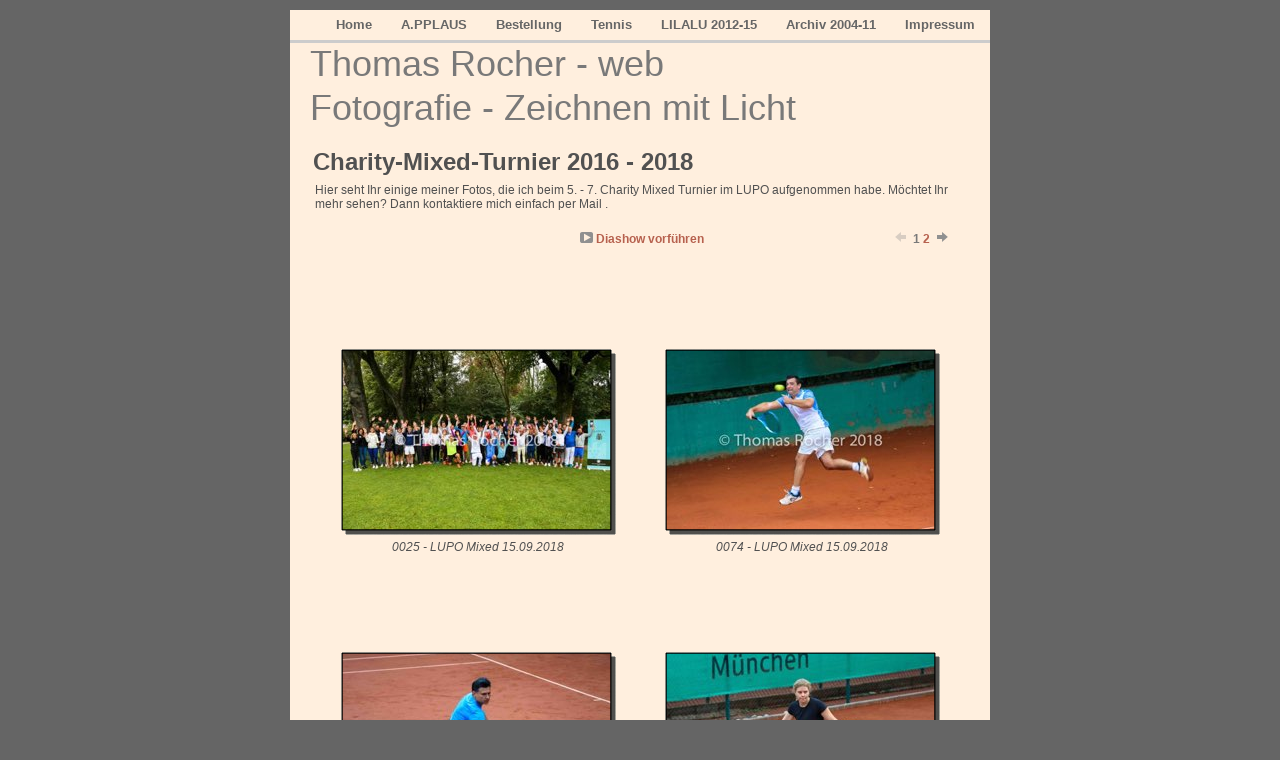

--- FILE ---
content_type: text/html
request_url: http://rocher-web.de/Website/Tennis_2016-2018.html
body_size: 5108
content:
<?xml version="1.0" encoding="UTF-8"?>
<!DOCTYPE html PUBLIC "-//W3C//DTD XHTML 1.0 Transitional//EN" "http://www.w3.org/TR/xhtml1/DTD/xhtml1-transitional.dtd">


<html xmlns="http://www.w3.org/1999/xhtml" xml:lang="de" lang="de">
  <head>
    <meta http-equiv="Content-Type" content="text/html; charset=UTF-8" />
    <meta name="Generator" content="iWeb 3.0.4" />
    <meta name="iWeb-Build" content="local-build-20191010" />
    <meta http-equiv="X-UA-Compatible" content="IE=EmulateIE7" />
    <meta name="viewport" content="width=700" />
    <title>Charity-Mixed-Turnier 2016 - 2018</title>
    <link rel="stylesheet" type="text/css" media="screen,print" href="Tennis_2016-2018_files/Tennis_2016-2018.css" />
    <!--[if lt IE 8]><link rel='stylesheet' type='text/css' media='screen,print' href='Tennis_2016-2018_files/Tennis_2016-2018IE.css'/><![endif]-->
    <!--[if gte IE 8]><link rel='stylesheet' type='text/css' media='screen,print' href='Media/IE8.css'/><![endif]-->
    <!-- No code to add to head -->
    <style type="text/css"><!--
    @import "Scripts/Widgets/HeaderControls/HeaderControls.css";
--></style>
    <!-- No code to add to head -->
    <style type="text/css"><!--
    @import "Scripts/Widgets/DetailView/DetailView.css";
--></style>
    <!-- No code to add to head -->
    <style type="text/css"><!--
    @import "Scripts/Widgets/FooterControls/FooterControls.css";
--></style>
    <link rel="alternate" type="application/rss+xml" title="RSS" href="http://www.rocher-web.de/Website/Tennis_2016-2018_files/rss.xml" />
    <script type="text/javascript" src="Scripts/iWebSite.js"></script>
    <script type="text/javascript" src="Scripts/Widgets/SharedResources/WidgetCommon.js"></script>
    <script type="text/javascript" src="Scripts/Widgets/Navbar/navbar.js"></script>
    <script type="text/javascript" src="Scripts/Widgets/HeaderControls/localizedStrings.js"></script>
    <script type="text/javascript" src="Scripts/Widgets/HeaderControls/HeaderControls.js"></script>
    <script type="text/javascript" src="Scripts/iWebDebug.js"></script>
    <script type="text/javascript" src="Scripts/iWebImage.js"></script>
    <script type="text/javascript" src="Scripts/iWebMediaGrid.js"></script>
    <script type="text/javascript" src="Scripts/Widgets/DetailView/localizedStrings.js"></script>
    <script type="text/javascript" src="Scripts/Widgets/DetailView/DetailView.js"></script>
    <script type="text/javascript" src="Scripts/Widgets/FooterControls/FooterControls.js"></script>
    <script type="text/javascript" src="Tennis_2016-2018_files/Tennis_2016-2018.js"></script>
  </head>
  <body style="background: rgb(101, 101, 101); margin: 0pt; " onload="onPageLoad();" onunload="onPageUnload();">
    <div style="text-align: center; ">
      <div style="margin-bottom: 10px; margin-left: auto; margin-right: auto; margin-top: 10px; overflow: hidden; position: relative; word-wrap: break-word;  background: rgb(255, 239, 222); text-align: left; width: 700px; " id="body_content">
        <div style="margin-left: 0px; position: relative; width: 700px; z-index: 0; " id="nav_layer">
          <div style="height: 0px; line-height: 0px; " class="bumper"> </div>
          <div class="com-apple-iweb-widget-navbar flowDefining" id="widget0" style="margin-left: 0px; margin-top: 0px; opacity: 1.00; position: relative; width: 700px; z-index: 1; ">
    
            <div id="widget0-navbar" class="navbar">

      
              <div id="widget0-bg" class="navbar-bg">

        
                <ul id="widget0-navbar-list" class="navbar-list">
 <li></li> 
</ul>
                
      
</div>
              
    
</div>
          </div>
          <script type="text/javascript"><!--//--><![CDATA[//><!--
new NavBar('widget0', 'Scripts/Widgets/Navbar', 'Scripts/Widgets/SharedResources', '.', {"path-to-root": "", "navbar-css": ".navbar {\n\tfont-family: 'Helvetica Neue', Arial, sans-serif;\n\tfont-size: .8em;\n\tcolor: #666666;\n\tline-height: 30px;\n\tborder-bottom: 3px solid #ccc;\n}\n\n.navbar-bg {\n\ttext-align: right;}\n\n.navbar-bg ul {\n\tlist-style: none;\n\tmargin: 0px;\n\tpadding: 0px;\n}\n\n\nli {\n\tlist-style-type: none;\n\tdisplay: inline;\n\tpadding: 0px 5px 0px 0px;\n}\n\n\nli a {\n\ttext-decoration: none;\n\tpadding: 10px;\n\tcolor: #666666;\n\tfont-weight: bold;\n}\n\nli a:visited {\n\ttext-decoration: none;\n\tpadding: 10px;\n\tcolor: #666666;\n\tfont-weight: bold;\n}\n\nli a:hover\r{\r\n \tcolor: #999999;\n\ttext-decoration: none;\r}\n\n\nli.current-page a\r{\r\t color: #66ABC5;\n\ttext-decoration: none;\r}", "current-page-GUID": "C715AF9A-2B52-43E5-84E4-63FB9A3BACC5", "isCollectionPage": "NO"});
//--><!]]></script>
          <div style="clear: both; height: 0px; line-height: 0px; " class="spacer"> </div>
        </div>
        <div style="height: 87px; margin-left: 0px; position: relative; width: 700px; z-index: 10; " id="header_layer">
          <div style="height: 0px; line-height: 0px; " class="bumper"> </div>
          <div id="id1" style="height: 87px; left: 20px; position: absolute; top: 0px; width: 515px; z-index: 1; " class="style_SkipStroke shape-with-text">
            <div class="text-content style_External_515_87" style="padding: 0px; ">
              <div class="style">
                <p style="padding-top: 0pt; " class="Header">Thomas Rocher - web<br /></p>
                <p style="padding-bottom: 0pt; " class="Header">Fotografie - Zeichnen mit Licht</p>
              </div>
            </div>
          </div>
        </div>
        <div style="margin-left: 0px; position: relative; width: 700px; z-index: 5; " id="body_layer">
          <div style="height: 0px; line-height: 0px; " class="bumper"> </div>
          <div style="height: 0px; left: 20px; position: absolute; top: 93px; width: 660px; z-index: 1; " id="id2"></div>
          <div class="com-apple-iweb-widget-headercontrols" id="widget1" style="height: 27px; left: 20px; position: absolute; top: 93px; width: 660px; z-index: 1; ">
            
            <div class="middle">

                <!-- Header Controls -->
                
              <div class="header_controls positioned">


                    
                <div class="Comment_Posted_Date" style="text-align: center;  background: transparent;">


                        <!-- media index controls -->
                        
                  <div id="widget1-media_index_only" style="display: none;">

                            
                    <div class="positioned">

                                
                      <div class="right">

                                    <span class="subscribe"><!--
                                        --><a href="javascript:(void)"><img class="canvas subscribe" alt="subscribe" src="" /></a><!--
                                        --><a href="javascript:(void)"><!--
                                            --><script type="text/javascript"><!--
                                                WriteLocalizedString('com-apple-iweb-widget-headercontrols', 'Subscribe');
                                            --></script><!--
                                        --></a><!--
                                    --></span>
                                
</div>
                      
                            
</div>
                    
                             
                        
</div>
                  

                        <!-- album controls -->
                        
                  <div id="widget1-album_only" style="display: none;">

                            
                    <div class="positioned">

                                
                      <div class="left">

                                    <span id="widget1-back_to_index"><!--
                                        --><a href="javascript:widget1.setPreferenceForKey(true, 'goToIndexPage')"><img class="canvas back" alt="back" src="" /></a><!--
                                        --><a href="javascript:widget1.setPreferenceForKey(true, 'goToIndexPage')"><!--
                                            --><script type="text/javascript"><!--
                                                WriteLocalizedString('com-apple-iweb-widget-headercontrols', 'Back to Index');
                                            --></script><!--
                                        --></a><!--
                                    --></span>
                                
</div>
                      
                            
</div>
                    
                            
                            
                    <div class="paginated_only right" id="widget1-pagination_controls">
                            </div>
                    

                            
                    <div class="non_paginated_only right">

                                <span class="subscribe"><!--
                                    --><a href="javascript:(void)"><img class="canvas subscribe" alt="subscribe" src="" /></a><!--
                                    --><a href="javascript:(void)"><!--
                                        --><script type="text/javascript"><!--
                                            WriteLocalizedString('com-apple-iweb-widget-headercontrols', 'Subscribe');
                                        --></script><!--
                                    --></a><!--
                                --></span>
                            
</div>
                    
        
                            
                    <div>

                                <span class="subscribe"><!--
                                    --><a class="paginated_only" href="javascript:(void)"><img class="canvas subscribe" alt="subscribe" src="" /></a><!--
                                    --><a class="paginated_only" href="javascript:(void)"><!--
                                        --><script type="text/javascript"><!--
                                            WriteLocalizedString('com-apple-iweb-widget-headercontrols', 'Subscribe');
                                        --></script><!--
                                    --></a><!--
                                --></span>
                                <span class="play_slideshow"><!--
                                    --><a href="javascript:widget1.playSlideshow()"><img class="canvas play" alt="play" src="" /></a><!--
                                    --><a href="javascript:widget1.playSlideshow()"><!--
                                        --><script type="text/javascript"><!--
                                            WriteLocalizedString('com-apple-iweb-widget-headercontrols', 'Play Slideshow');
                                        --></script><!--
                                    --></a><!--
                                --></span>
                            
</div>
                    
                        
</div>
                  
                    
</div>
                
                
</div>
              
            
</div>
          </div>
          <script type="text/javascript"><!--//--><![CDATA[//><!--
new HeaderControls('widget1', 'Scripts/Widgets/HeaderControls', 'Scripts/Widgets/SharedResources', '.', {"canvas controls": {"canvas_transport-left-N": "Media\/canvas_transport-left-N_03.png", "canvas_transport-right-D": "Media\/canvas_transport-right-D_03.png", "canvas_thumbs_off-S": "Media\/canvas_thumbs_off-S_03.png", "canvas_back": "Media\/canvas_back_03.png", "canvas_thumbs_off-N": "Media\/canvas_thumbs_off-N_03.png", "canvas_transport-right-N": "Media\/canvas_transport-right-N_03.png", "canvas_arrow-left-D": "Media\/canvas_arrow-left-D_03.png", "canvas_arrow-right": "Media\/canvas_arrow-right_03.png", "canvas_play": "Media\/canvas_play_03.png", "canvas_arrow-left": "Media\/canvas_arrow-left_03.png", "canvas_download": "Media\/canvas_download_03.png", "canvas_thumbs_on-S": "Media\/canvas_thumbs_on-S_03.png", "canvas_thumbs_on-N": "Media\/canvas_thumbs_on-N_03.png", "canvas_arrow-right-D": "Media\/canvas_arrow-right-D_03.png", "canvas_transport-left-D": "Media\/canvas_transport-left-D_03.png", "canvas_add": "Media\/canvas_add_03.png", "canvas_subscribe": "Media\/canvas_subscribe_03.png"}, "showSubscribe": false, "gridID": "id2", "showBackToIndex": false, "showSlideshow": true, "feedURL": "http:\/\/www.rocher-web.de\/Website\/Tennis_2016-2018_files\/rss.xml", "mediaIndex": false, "entryCount": "0", "entriesPerPage": 100});
//--><!]]></script>
          <div class="com-apple-iweb-widget-detailview" id="widget2" style="height: 15218px; left: 20px; position: absolute; top: 93px; width: 660px; z-index: 1; ">
            <div id="widget2-thumbnails_back" class="thumbnail_arrows thumbnails_back">

    <img class="canvas transport-left-D" alt="back" src="" />
    <img class="canvas transport-left-N" alt="back" style="display: none; " src="" />
            </div>
            <div id="widget2-thumbnails_forward" class="thumbnail_arrows thumbnails_forward">

    <img class="canvas transport-right-D" alt="forward" style="display: none; " src="" />
    <img class="canvas transport-right-N" alt="forward" src="" />
            </div>
            <div id="widget2-middle" class="middle" style="position: relative;">
              <!-- Header Controls -->
    
              <div class="header_controls positioned">

        
                <div class="Comment_Posted_Date positioned" style="text-align: center; margin: 0px;">

            
                  <div class="positioned">

                
                    <div class="left">

                    <a href="#grid" onclick="javascript:widget2.exitDetailView()"><!--
                        --><img class="canvas back" alt="back" src="" /><!--
                    --></a>
                    <a href="#grid" onclick="javascript:widget2.exitDetailView()"><!--
                        --><script type="text/javascript"><!--
              	            WriteLocalizedString('com-apple-iweb-widget-detailview', 'Back to Album');
                        --></script><!--
                    --></a>
                
</div>
                    
                
                    <div class="right" id="widget2-download" style="visibility: hidden;">

                    <a href="javascript:widget2.downloadPhoto()"><!--
                        --><img class="canvas download" alt="download" src="" /><!--
                    --></a>
                    <a href="javascript:widget2.downloadPhoto()"><!--
                        --><script type="text/javascript"><!--
              	            WriteLocalizedString('com-apple-iweb-widget-detailview', 'Download');
                        --></script><!--
                    --></a>
                
</div>
                    
            
</div>
                  
            
                  <div>

                <span id="widget2-view" class="view">
                    <a href="javascript:widget2.toggleThumbnails()"><!--
                        --><img class="canvas thumbs_on-S thumbs_on_only" alt="thumbnails on" style="display: none; " src="" /><!--
                        --><img class="canvas thumbs_on-N thumbs_off_only" alt="thumbnails on" src="" /><!--
                    --></a>
                    <a href="javascript:widget2.toggleThumbnails()"><!--
                        --><img class="canvas thumbs_off-S thumbs_off_only" alt="thumbnails off" src="" /><!--
                        --><img class="canvas thumbs_off-N thumbs_on_only" alt="thumbnails off" style="display: none; " src="" /><!--
                    --></a>
                </span>
                <span class="play_slideshow">
                    <a href="javascript:widget2.playSlideshow()"><!--
                        --><img class="canvas play" alt="play" src="" /><!--
                    --></a>
                    <a href="javascript:widget2.playSlideshow()"><!--
                        --><script type="text/javascript"><!--
                            WriteLocalizedString('com-apple-iweb-widget-detailview', 'Play Slideshow');
                        --></script><!--
                    --></a>
                </span>
            
</div>
                  
        
</div>
                
    
</div>
              <!-- Thumbnails -->
    
              <div id="widget2-thumbnail_view" class="thumbnail_view">

        
                <div class="thumbnails_wrapper">

            
                  <div id="widget2-thumbnails" class="thumbnails">
            </div>
                  
        
</div>
                
    
</div>
              <!-- Main Slideshow -->
    
              <div style="width: 100%; position: relative; height: 440px; ">

        
                <div id="widget2-slideshow_placeholder" class="slideshow_placeholder" style="position: absolute; width: 100%; overflow: hidden; ">
        </div>
                
        <a id="widget2-slideshow_anchor" class="slideshow_anchor" href="javascript:void(0)"></a>
    
</div>
              <!-- Footer Controls -->
    
              <div id="widget2-footer_controls" class="footer_controls">

        
                <div class="Comment_Posted_Date" style="position: relative;">

            
                  <div id="widget2-previous" style="float: left; ">

                <span style="display: none; " class="noselect"><!--
                    --><img class="canvas arrow-left-D" alt="previous" src="" /><!--
                    --><script type="text/javascript"><!--
                        WriteLocalizedString('com-apple-iweb-widget-detailview', 'Previous');
                    --></script><!--
                --></span>
                <span><!--
                    --><a href="javascript:void(0)"><img class="canvas arrow-left" alt="previous" src="" /></a><!--
                    --><a href="javascript:void(0)"><!--
                        --><script type="text/javascript"><!--
                            WriteLocalizedString('com-apple-iweb-widget-detailview', 'Previous');
                        --></script><!--
                    --></a><!--
                --></span>
            
</div>
                  
            
                  <div id="widget2-next" style="float: right; ">

                <span style="display: none; " class="noselect"><!--
                    --><script type="text/javascript"><!--
                        WriteLocalizedString('com-apple-iweb-widget-detailview', 'Next');
                    --></script><!--
                    --><img class="canvas arrow-right-D" alt="next" src="" /><!--
                --></span>
                <span><!--
                    --><a href="javascript:void(0)"><!--
                        --><script type="text/javascript"><!--
                            WriteLocalizedString('com-apple-iweb-widget-detailview', 'Next');
                        --></script><!--
                    --></a><!--
                    --><a href="javascript:void(0)"><img class="canvas arrow-right" alt="next" src="" /></a><!--
                --></span>
            
</div>
                  
        
</div>
                
        
                <p class="Caption" style="text-align: center; position: relative; margin-left: 100px; margin-right: 100px; ">
        </p>
                
    
</div>
            </div>
          </div>
          <script type="text/javascript"><!--//--><![CDATA[//><!--
new DetailView('widget2', 'Scripts/Widgets/DetailView', 'Scripts/Widgets/SharedResources', '.', {"showSlideshow": true, "gridID": "id2", "showThumbnails": true, "canvas controls": {"canvas_transport-left-N": "Media\/canvas_transport-left-N_03.png", "canvas_transport-right-D": "Media\/canvas_transport-right-D_03.png", "canvas_thumbs_off-S": "Media\/canvas_thumbs_off-S_03.png", "canvas_back": "Media\/canvas_back_03.png", "canvas_thumbs_off-N": "Media\/canvas_thumbs_off-N_03.png", "canvas_transport-right-N": "Media\/canvas_transport-right-N_03.png", "canvas_arrow-left-D": "Media\/canvas_arrow-left-D_03.png", "canvas_arrow-right": "Media\/canvas_arrow-right_03.png", "canvas_play": "Media\/canvas_play_03.png", "canvas_arrow-left": "Media\/canvas_arrow-left_03.png", "canvas_download": "Media\/canvas_download_03.png", "canvas_thumbs_on-S": "Media\/canvas_thumbs_on-S_03.png", "canvas_thumbs_on-N": "Media\/canvas_thumbs_on-N_03.png", "canvas_arrow-right-D": "Media\/canvas_arrow-right-D_03.png", "canvas_transport-left-D": "Media\/canvas_transport-left-D_03.png", "canvas_add": "Media\/canvas_add_03.png", "canvas_subscribe": "Media\/canvas_subscribe_03.png"}, "color": "transparent", "photoSize": 0});
//--><!]]></script>
          <div class="com-apple-iweb-widget-footercontrols" id="widget3" style="height: 27px; left: 20px; position: absolute; top: 93px; width: 660px; z-index: 1; ">
            <!-- Footer Controls -->
            <div class="footer_middle">

    
              <div class="positioned">

        
                <div class="Comment_Posted_Date paginated_only right" id="widget3-pagination_controls">
        </div>
                
    
</div>
              
     

</div>
          </div>
          <script type="text/javascript"><!--//--><![CDATA[//><!--
new FooterControls('widget3', 'Scripts/Widgets/FooterControls', 'Scripts/Widgets/SharedResources', '.', {"gridID": "id2"});
//--><!]]></script>
          <div id="id3" style="height: 28px; left: 23px; position: absolute; top: 18px; width: 515px; z-index: 1; " class="style_SkipStroke_1 shape-with-text">
            <div class="text-content Normal_External_515_28" style="padding: 0px; ">
              <div class="Normal">
                <p style="padding-bottom: 0pt; padding-top: 0pt; " class="paragraph_style_2">Charity-Mixed-Turnier 2016 - 2018</p>
              </div>
            </div>
          </div>
          


          <div id="id4" style="height: 64px; left: 21px; position: absolute; top: 49px; width: 659px; z-index: 1; " class="style_SkipStroke_2 shape-with-text">
            <div class="text-content graphic_textbox_layout_style_default_External_659_64" style="padding: 0px; ">
              <div class="graphic_textbox_layout_style_default">
                <p style="padding-top: 0pt; " class="Free_Form">Hier seht Ihr einige meiner Fotos, die ich beim 5. - 7. Charity Mixed Turnier im LUPO aufgenommen habe. Möchtet Ihr mehr sehen? Dann kontaktiere mich einfach per Mail .<br /></p>
                <p class="Free_Form"><br /></p>
              </div>
            </div>
          </div>
          


          <div id="id6" style="height: 100px; left: 300px; position: absolute; top: 8166px; width: 100px; z-index: 1; " class="style_SkipStroke_2 shape-with-text">
            <div class="text-content graphic_textbox_layout_style_default_External_100_100" style="padding: 0px; ">
              <div class="graphic_textbox_layout_style_default">
                <div class="paragraph Free_Form" style="padding-bottom: 0pt; padding-top: 0pt; "><div id="id5" style="height: 92px; position: relative; width: 92px; " class="style_SkipStroke_2 shape-with-text inline-block"><div class="text-content graphic_textbox_layout_style_default_External_92_92" style="padding: 0px; "><div class="graphic_textbox_layout_style_default"></div></div></div></div>
              </div>
              <div style="clear: both; height: 0px; line-height: 0px; " class="tinyText"> </div>
            </div>
          </div>
          


          <div id="id7" style="height: 100px; left: 300px; position: absolute; top: 284px; width: 100px; z-index: 1; " class="style_SkipStroke_2 shape-with-text">
            <div class="text-content graphic_textbox_layout_style_default_External_100_100" style="padding: 0px; ">
              <div class="graphic_textbox_layout_style_default"></div>
            </div>
          </div>
          <div style="height: 8266px; line-height: 8266px; " class="spacer"> </div>
        </div>
        <div style="height: 75px; margin-left: 0px; position: relative; width: 700px; z-index: 15; " id="footer_layer">
          <div style="height: 0px; line-height: 0px; " class="bumper"> </div>
          <a href="http://apple.com/de/mac" title="http://apple.com/de/mac"><img src="Tennis_2016-2018_files/mwmac.png" alt="Erstellt auf einem Mac" style="border: none; height: 50px; left: 280px; opacity: 0.35; position: absolute; top: 13px; width: 139px; z-index: 1; " id="id8" />

</a>
          <div id="id9" style="height: 36px; left: 492px; position: absolute; top: -1px; width: 207px; z-index: 1; " class="style_SkipStroke_3 shape-with-text">
            <div class="text-content style_External_207_36" style="padding: 0px; ">
              <div class="style_1">
                <p style="padding-bottom: 0pt; padding-top: 0pt; " class="paragraph_style_3">letzte Änderung 09. Oktober 2019</p>
              </div>
            </div>
          </div>
        </div>
      </div>
    </div>
  </body>
</html>




--- FILE ---
content_type: text/javascript
request_url: http://rocher-web.de/Website/Tennis_2016-2018_files/Tennis_2016-2018.js
body_size: 3011
content:
// Created by iWeb 3.0.4 local-build-20191010

function createMediaStream_id2()
{return IWCreatePhotocast("http://www.rocher-web.de/Website/Tennis_2016-2018_files/rss.xml",false);}
function initializeMediaStream_id2()
{createMediaStream_id2().load('http://www.rocher-web.de/Website',function(imageStream)
{var entryCount=imageStream.length;var headerView=widgets['widget1'];headerView.setPreferenceForKey(imageStream.length,'entryCount');NotificationCenter.postNotification(new IWNotification('SetPage','id2',{pageIndex:0}));});}
function layoutMediaGrid_id2(range)
{createMediaStream_id2().load('http://www.rocher-web.de/Website',function(imageStream)
{if(range==null)
{range=new IWRange(0,imageStream.length);}
IWLayoutPhotoGrid('id2',new IWPhotoGridLayout(2,new IWSize(274,274),new IWSize(274,14),new IWSize(324,303),27,27,0,new IWSize(6,6)),new IWPhotoFrame([IWCreateImage('Tennis_2016-2018_files/comic-1_01.png'),IWCreateImage('Tennis_2016-2018_files/comic-1_02.png'),IWCreateImage('Tennis_2016-2018_files/comic-1_03.png'),IWCreateImage('Tennis_2016-2018_files/comic-1_06.png'),IWCreateImage('Tennis_2016-2018_files/comic-1_09.png'),IWCreateImage('Tennis_2016-2018_files/comic-1_08.png'),IWCreateImage('Tennis_2016-2018_files/comic-1_07.png'),IWCreateImage('Tennis_2016-2018_files/comic-1_04.png')],null,0,1.000000,4.000000,4.000000,1.000000,1.000000,5.000000,5.000000,6.000000,6.000000,71.000000,115.000000,71.000000,115.000000,null,null,null,0.500000),imageStream,range,null,null,1.000000,{backgroundColor:'rgb(0, 0, 0)',reflectionHeight:100,reflectionOffset:2,captionHeight:100,fullScreen:0,transitionIndex:2},'Media/slideshow.html','widget1','widget2','widget3')});}
function relayoutMediaGrid_id2(notification)
{var userInfo=notification.userInfo();var range=userInfo['range'];layoutMediaGrid_id2(range);}
function onStubPage()
{var args=window.location.href.toQueryParams();parent.IWMediaStreamPhotoPageSetMediaStream(createMediaStream_id2(),args.id);}
if(window.stubPage)
{onStubPage();}
setTransparentGifURL('Media/transparent.gif');function hostedOnDM()
{return false;}
function onPageLoad()
{IWRegisterNamedImage('comment overlay','Media/Photo-Overlay-Comment.png')
IWRegisterNamedImage('movie overlay','Media/Photo-Overlay-Movie.png')
loadMozillaCSS('Tennis_2016-2018_files/Tennis_2016-2018Moz.css')
adjustLineHeightIfTooBig('id1');adjustFontSizeIfTooBig('id1');NotificationCenter.addObserver(null,relayoutMediaGrid_id2,'RangeChanged','id2')
adjustLineHeightIfTooBig('id3');adjustFontSizeIfTooBig('id3');adjustLineHeightIfTooBig('id4');adjustFontSizeIfTooBig('id4');adjustLineHeightIfTooBig('id5');adjustFontSizeIfTooBig('id5');adjustLineHeightIfTooBig('id6');adjustFontSizeIfTooBig('id6');adjustLineHeightIfTooBig('id7');adjustFontSizeIfTooBig('id7');adjustLineHeightIfTooBig('id9');adjustFontSizeIfTooBig('id9');Widget.onload();fixAllIEPNGs('Media/transparent.gif');fixupIECSS3Opacity('id8');initializeMediaStream_id2()
performPostEffectsFixups()}
function onPageUnload()
{Widget.onunload();}


--- FILE ---
content_type: application/xml
request_url: http://rocher-web.de/Website/Tennis_2016-2018_files/rss.xml
body_size: 167411
content:
<?xml version="1.0" encoding="UTF-8"?>
<rss xmlns:iphoto="urn:iphoto:property" xmlns:iweb="http://www.apple.com/iweb" version="2.0">
  <channel>
    <title>Charity-Mixed-Turnier 2016 - 2018</title>
    <link>http://www.rocher-web.de/Website/Tennis_2016-2018.html</link>
    <description>Charity-Mixed-Turnier 2016 - 2018</description>
    <item>
      <title>0025 - LUPO Mixed 15.09.2018</title>
      <link>http://www.rocher-web.de/Website/Tennis_2016-2018.html#0</link>
      <guid isPermaLink="false">4b78fb29-4098-47c2-ad4e-97a859d673c4</guid>
      <enclosure url="http://www.rocher-web.de/Website/Tennis_2016-2018_files/Media/0025%20-%20LUPO%20Mixed%2015.09.2018/0025%20-%20LUPO%20Mixed%2015.09.2018.jpg" length="159454" type="image/jpeg"/>
      <iphoto:thumbnail>http://www.rocher-web.de/Website/Tennis_2016-2018_files/Media/0025%20-%20LUPO%20Mixed%2015.09.2018/thumb.jpg</iphoto:thumbnail>
      <iweb:micro>http://www.rocher-web.de/Website/Tennis_2016-2018_files/Media/0025%20-%20LUPO%20Mixed%2015.09.2018/micro.jpg</iweb:micro>
      <iweb:richTitle>&lt;div style=&quot;padding: 0px; &quot; class=&quot;image_cluster_layout_style_default_External_274_14&quot;&gt;&lt;div class=&quot;image_cluster_layout_style_default&quot;&gt;&lt;p style=&quot;padding-bottom: 0pt; padding-top: 0pt; &quot; class=&quot;Caption&quot;&gt;0025 - LUPO Mixed 15.09.2018&lt;/p&gt;&lt;/div&gt;&lt;/div&gt;</iweb:richTitle>
    </item>
    <item>
      <title>0074 - LUPO Mixed 15.09.2018</title>
      <link>http://www.rocher-web.de/Website/Tennis_2016-2018.html#1</link>
      <guid isPermaLink="false">4480207d-e2f4-4a74-b140-ff7489ae691f</guid>
      <enclosure url="http://www.rocher-web.de/Website/Tennis_2016-2018_files/Media/0074%20-%20LUPO%20Mixed%2015.09.2018/0074%20-%20LUPO%20Mixed%2015.09.2018.jpg" length="58205" type="image/jpeg"/>
      <iphoto:thumbnail>http://www.rocher-web.de/Website/Tennis_2016-2018_files/Media/0074%20-%20LUPO%20Mixed%2015.09.2018/thumb.jpg</iphoto:thumbnail>
      <iweb:micro>http://www.rocher-web.de/Website/Tennis_2016-2018_files/Media/0074%20-%20LUPO%20Mixed%2015.09.2018/micro.jpg</iweb:micro>
      <iweb:richTitle>&lt;div style=&quot;padding: 0px; &quot; class=&quot;image_cluster_layout_style_default_External_274_14&quot;&gt;&lt;div class=&quot;image_cluster_layout_style_default&quot;&gt;&lt;p style=&quot;padding-bottom: 0pt; padding-top: 0pt; &quot; class=&quot;Caption&quot;&gt;0074 - LUPO Mixed 15.09.2018&lt;/p&gt;&lt;/div&gt;&lt;/div&gt;</iweb:richTitle>
    </item>
    <item>
      <title>0098 - LUPO Mixed 15.09.2018</title>
      <link>http://www.rocher-web.de/Website/Tennis_2016-2018.html#2</link>
      <guid isPermaLink="false">32e4e4e0-0edb-4b6d-8114-6900a1cac012</guid>
      <enclosure url="http://www.rocher-web.de/Website/Tennis_2016-2018_files/Media/0098%20-%20LUPO%20Mixed%2015.09.2018/0098%20-%20LUPO%20Mixed%2015.09.2018.jpg" length="74794" type="image/jpeg"/>
      <iphoto:thumbnail>http://www.rocher-web.de/Website/Tennis_2016-2018_files/Media/0098%20-%20LUPO%20Mixed%2015.09.2018/thumb.jpg</iphoto:thumbnail>
      <iweb:micro>http://www.rocher-web.de/Website/Tennis_2016-2018_files/Media/0098%20-%20LUPO%20Mixed%2015.09.2018/micro.jpg</iweb:micro>
      <iweb:richTitle>&lt;div style=&quot;padding: 0px; &quot; class=&quot;image_cluster_layout_style_default_External_274_14&quot;&gt;&lt;div class=&quot;image_cluster_layout_style_default&quot;&gt;&lt;p style=&quot;padding-bottom: 0pt; padding-top: 0pt; &quot; class=&quot;Caption&quot;&gt;0098 - LUPO Mixed 15.09.2018&lt;/p&gt;&lt;/div&gt;&lt;/div&gt;</iweb:richTitle>
    </item>
    <item>
      <title>0082 - LUPO Mixed 15.09.2018</title>
      <link>http://www.rocher-web.de/Website/Tennis_2016-2018.html#3</link>
      <guid isPermaLink="false">2a3b1ce1-400b-4245-9ced-228b6b50b48c</guid>
      <enclosure url="http://www.rocher-web.de/Website/Tennis_2016-2018_files/Media/0082%20-%20LUPO%20Mixed%2015.09.2018/0082%20-%20LUPO%20Mixed%2015.09.2018.jpg" length="82903" type="image/jpeg"/>
      <iphoto:thumbnail>http://www.rocher-web.de/Website/Tennis_2016-2018_files/Media/0082%20-%20LUPO%20Mixed%2015.09.2018/thumb.jpg</iphoto:thumbnail>
      <iweb:micro>http://www.rocher-web.de/Website/Tennis_2016-2018_files/Media/0082%20-%20LUPO%20Mixed%2015.09.2018/micro.jpg</iweb:micro>
      <iweb:richTitle>&lt;div style=&quot;padding: 0px; &quot; class=&quot;image_cluster_layout_style_default_External_274_14&quot;&gt;&lt;div class=&quot;image_cluster_layout_style_default&quot;&gt;&lt;p style=&quot;padding-bottom: 0pt; padding-top: 0pt; &quot; class=&quot;Caption&quot;&gt;0082 - LUPO Mixed 15.09.2018&lt;/p&gt;&lt;/div&gt;&lt;/div&gt;</iweb:richTitle>
    </item>
    <item>
      <title>0087 - LUPO Mixed 15.09.2018</title>
      <link>http://www.rocher-web.de/Website/Tennis_2016-2018.html#4</link>
      <guid isPermaLink="false">bcec4d40-6d88-42f1-803a-aa522c100ff3</guid>
      <enclosure url="http://www.rocher-web.de/Website/Tennis_2016-2018_files/Media/0087%20-%20LUPO%20Mixed%2015.09.2018/0087%20-%20LUPO%20Mixed%2015.09.2018.jpg" length="84417" type="image/jpeg"/>
      <iphoto:thumbnail>http://www.rocher-web.de/Website/Tennis_2016-2018_files/Media/0087%20-%20LUPO%20Mixed%2015.09.2018/thumb.jpg</iphoto:thumbnail>
      <iweb:micro>http://www.rocher-web.de/Website/Tennis_2016-2018_files/Media/0087%20-%20LUPO%20Mixed%2015.09.2018/micro.jpg</iweb:micro>
      <iweb:richTitle>&lt;div style=&quot;padding: 0px; &quot; class=&quot;image_cluster_layout_style_default_External_274_14&quot;&gt;&lt;div class=&quot;image_cluster_layout_style_default&quot;&gt;&lt;p style=&quot;padding-bottom: 0pt; padding-top: 0pt; &quot; class=&quot;Caption&quot;&gt;0087 - LUPO Mixed 15.09.2018&lt;/p&gt;&lt;/div&gt;&lt;/div&gt;</iweb:richTitle>
    </item>
    <item>
      <title>0108 - LUPO Mixed 15.09.2018</title>
      <link>http://www.rocher-web.de/Website/Tennis_2016-2018.html#5</link>
      <guid isPermaLink="false">943269a3-6c2f-40ac-875b-8f1966eb3272</guid>
      <enclosure url="http://www.rocher-web.de/Website/Tennis_2016-2018_files/Media/0108%20-%20LUPO%20Mixed%2015.09.2018/0108%20-%20LUPO%20Mixed%2015.09.2018.jpg" length="64681" type="image/jpeg"/>
      <iphoto:thumbnail>http://www.rocher-web.de/Website/Tennis_2016-2018_files/Media/0108%20-%20LUPO%20Mixed%2015.09.2018/thumb.jpg</iphoto:thumbnail>
      <iweb:micro>http://www.rocher-web.de/Website/Tennis_2016-2018_files/Media/0108%20-%20LUPO%20Mixed%2015.09.2018/micro.jpg</iweb:micro>
      <iweb:richTitle>&lt;div style=&quot;padding: 0px; &quot; class=&quot;image_cluster_layout_style_default_External_274_14&quot;&gt;&lt;div class=&quot;image_cluster_layout_style_default&quot;&gt;&lt;p style=&quot;padding-bottom: 0pt; padding-top: 0pt; &quot; class=&quot;Caption&quot;&gt;0108 - LUPO Mixed 15.09.2018&lt;/p&gt;&lt;/div&gt;&lt;/div&gt;</iweb:richTitle>
    </item>
    <item>
      <title>0124 - LUPO Mixed 15.09.2018</title>
      <link>http://www.rocher-web.de/Website/Tennis_2016-2018.html#6</link>
      <guid isPermaLink="false">d126d064-b049-4dc5-b447-4fb8fec975e4</guid>
      <enclosure url="http://www.rocher-web.de/Website/Tennis_2016-2018_files/Media/0124%20-%20LUPO%20Mixed%2015.09.2018/0124%20-%20LUPO%20Mixed%2015.09.2018.jpg" length="78471" type="image/jpeg"/>
      <iphoto:thumbnail>http://www.rocher-web.de/Website/Tennis_2016-2018_files/Media/0124%20-%20LUPO%20Mixed%2015.09.2018/thumb.jpg</iphoto:thumbnail>
      <iweb:micro>http://www.rocher-web.de/Website/Tennis_2016-2018_files/Media/0124%20-%20LUPO%20Mixed%2015.09.2018/micro.jpg</iweb:micro>
      <iweb:richTitle>&lt;div style=&quot;padding: 0px; &quot; class=&quot;image_cluster_layout_style_default_External_274_14&quot;&gt;&lt;div class=&quot;image_cluster_layout_style_default&quot;&gt;&lt;p style=&quot;padding-bottom: 0pt; padding-top: 0pt; &quot; class=&quot;Caption&quot;&gt;0124 - LUPO Mixed 15.09.2018&lt;/p&gt;&lt;/div&gt;&lt;/div&gt;</iweb:richTitle>
    </item>
    <item>
      <title>0126 - LUPO Mixed 15.09.2018</title>
      <link>http://www.rocher-web.de/Website/Tennis_2016-2018.html#7</link>
      <guid isPermaLink="false">7e97cb62-45b2-4562-8699-840a5fb8484f</guid>
      <enclosure url="http://www.rocher-web.de/Website/Tennis_2016-2018_files/Media/0126%20-%20LUPO%20Mixed%2015.09.2018/0126%20-%20LUPO%20Mixed%2015.09.2018.jpg" length="81268" type="image/jpeg"/>
      <iphoto:thumbnail>http://www.rocher-web.de/Website/Tennis_2016-2018_files/Media/0126%20-%20LUPO%20Mixed%2015.09.2018/thumb.jpg</iphoto:thumbnail>
      <iweb:micro>http://www.rocher-web.de/Website/Tennis_2016-2018_files/Media/0126%20-%20LUPO%20Mixed%2015.09.2018/micro.jpg</iweb:micro>
      <iweb:richTitle>&lt;div style=&quot;padding: 0px; &quot; class=&quot;image_cluster_layout_style_default_External_274_14&quot;&gt;&lt;div class=&quot;image_cluster_layout_style_default&quot;&gt;&lt;p style=&quot;padding-bottom: 0pt; padding-top: 0pt; &quot; class=&quot;Caption&quot;&gt;0126 - LUPO Mixed 15.09.2018&lt;/p&gt;&lt;/div&gt;&lt;/div&gt;</iweb:richTitle>
    </item>
    <item>
      <title>0133 - LUPO Mixed 15.09.2018</title>
      <link>http://www.rocher-web.de/Website/Tennis_2016-2018.html#8</link>
      <guid isPermaLink="false">42036095-00b4-4582-8334-8990035be473</guid>
      <enclosure url="http://www.rocher-web.de/Website/Tennis_2016-2018_files/Media/0133%20-%20LUPO%20Mixed%2015.09.2018/0133%20-%20LUPO%20Mixed%2015.09.2018.jpg" length="80749" type="image/jpeg"/>
      <iphoto:thumbnail>http://www.rocher-web.de/Website/Tennis_2016-2018_files/Media/0133%20-%20LUPO%20Mixed%2015.09.2018/thumb.jpg</iphoto:thumbnail>
      <iweb:micro>http://www.rocher-web.de/Website/Tennis_2016-2018_files/Media/0133%20-%20LUPO%20Mixed%2015.09.2018/micro.jpg</iweb:micro>
      <iweb:richTitle>&lt;div style=&quot;padding: 0px; &quot; class=&quot;image_cluster_layout_style_default_External_274_14&quot;&gt;&lt;div class=&quot;image_cluster_layout_style_default&quot;&gt;&lt;p style=&quot;padding-bottom: 0pt; padding-top: 0pt; &quot; class=&quot;Caption&quot;&gt;0133 - LUPO Mixed 15.09.2018&lt;/p&gt;&lt;/div&gt;&lt;/div&gt;</iweb:richTitle>
    </item>
    <item>
      <title>0151 - LUPO Mixed 15.09.2018-2</title>
      <link>http://www.rocher-web.de/Website/Tennis_2016-2018.html#9</link>
      <guid isPermaLink="false">404c479d-4179-47b4-99a2-960ec47d5c3c</guid>
      <enclosure url="http://www.rocher-web.de/Website/Tennis_2016-2018_files/Media/0151%20-%20LUPO%20Mixed%2015.09.2018-2/0151%20-%20LUPO%20Mixed%2015.09.2018-2.jpg" length="81267" type="image/jpeg"/>
      <iphoto:thumbnail>http://www.rocher-web.de/Website/Tennis_2016-2018_files/Media/0151%20-%20LUPO%20Mixed%2015.09.2018-2/thumb.jpg</iphoto:thumbnail>
      <iweb:micro>http://www.rocher-web.de/Website/Tennis_2016-2018_files/Media/0151%20-%20LUPO%20Mixed%2015.09.2018-2/micro.jpg</iweb:micro>
      <iweb:richTitle>&lt;div style=&quot;padding: 0px; &quot; class=&quot;image_cluster_layout_style_default_External_274_14&quot;&gt;&lt;div class=&quot;image_cluster_layout_style_default&quot;&gt;&lt;p style=&quot;padding-bottom: 0pt; padding-top: 0pt; &quot; class=&quot;Caption&quot;&gt;0151 - LUPO Mixed 15.09.2018-2&lt;/p&gt;&lt;/div&gt;&lt;/div&gt;</iweb:richTitle>
    </item>
    <item>
      <title>0156 - LUPO Mixed 15.09.2018</title>
      <link>http://www.rocher-web.de/Website/Tennis_2016-2018.html#10</link>
      <guid isPermaLink="false">352cefcf-51b9-49d6-977c-842852b319fe</guid>
      <enclosure url="http://www.rocher-web.de/Website/Tennis_2016-2018_files/Media/0156%20-%20LUPO%20Mixed%2015.09.2018/0156%20-%20LUPO%20Mixed%2015.09.2018.jpg" length="82114" type="image/jpeg"/>
      <iphoto:thumbnail>http://www.rocher-web.de/Website/Tennis_2016-2018_files/Media/0156%20-%20LUPO%20Mixed%2015.09.2018/thumb.jpg</iphoto:thumbnail>
      <iweb:micro>http://www.rocher-web.de/Website/Tennis_2016-2018_files/Media/0156%20-%20LUPO%20Mixed%2015.09.2018/micro.jpg</iweb:micro>
      <iweb:richTitle>&lt;div style=&quot;padding: 0px; &quot; class=&quot;image_cluster_layout_style_default_External_274_14&quot;&gt;&lt;div class=&quot;image_cluster_layout_style_default&quot;&gt;&lt;p style=&quot;padding-bottom: 0pt; padding-top: 0pt; &quot; class=&quot;Caption&quot;&gt;0156 - LUPO Mixed 15.09.2018&lt;/p&gt;&lt;/div&gt;&lt;/div&gt;</iweb:richTitle>
    </item>
    <item>
      <title>0186 - LUPO Mixed 15.09.2018</title>
      <link>http://www.rocher-web.de/Website/Tennis_2016-2018.html#11</link>
      <guid isPermaLink="false">29a3517f-fbe9-463f-9fb1-5740febd3b92</guid>
      <enclosure url="http://www.rocher-web.de/Website/Tennis_2016-2018_files/Media/0186%20-%20LUPO%20Mixed%2015.09.2018/0186%20-%20LUPO%20Mixed%2015.09.2018.jpg" length="80658" type="image/jpeg"/>
      <iphoto:thumbnail>http://www.rocher-web.de/Website/Tennis_2016-2018_files/Media/0186%20-%20LUPO%20Mixed%2015.09.2018/thumb.jpg</iphoto:thumbnail>
      <iweb:micro>http://www.rocher-web.de/Website/Tennis_2016-2018_files/Media/0186%20-%20LUPO%20Mixed%2015.09.2018/micro.jpg</iweb:micro>
      <iweb:richTitle>&lt;div style=&quot;padding: 0px; &quot; class=&quot;image_cluster_layout_style_default_External_274_14&quot;&gt;&lt;div class=&quot;image_cluster_layout_style_default&quot;&gt;&lt;p style=&quot;padding-bottom: 0pt; padding-top: 0pt; &quot; class=&quot;Caption&quot;&gt;0186 - LUPO Mixed 15.09.2018&lt;/p&gt;&lt;/div&gt;&lt;/div&gt;</iweb:richTitle>
    </item>
    <item>
      <title>0197 - LUPO Mixed 15.09.2018</title>
      <link>http://www.rocher-web.de/Website/Tennis_2016-2018.html#12</link>
      <guid isPermaLink="false">e29faea4-2873-4f06-a2bd-7fd44fdbc3f6</guid>
      <enclosure url="http://www.rocher-web.de/Website/Tennis_2016-2018_files/Media/0197%20-%20LUPO%20Mixed%2015.09.2018/0197%20-%20LUPO%20Mixed%2015.09.2018.jpg" length="80283" type="image/jpeg"/>
      <iphoto:thumbnail>http://www.rocher-web.de/Website/Tennis_2016-2018_files/Media/0197%20-%20LUPO%20Mixed%2015.09.2018/thumb.jpg</iphoto:thumbnail>
      <iweb:micro>http://www.rocher-web.de/Website/Tennis_2016-2018_files/Media/0197%20-%20LUPO%20Mixed%2015.09.2018/micro.jpg</iweb:micro>
      <iweb:richTitle>&lt;div style=&quot;padding: 0px; &quot; class=&quot;image_cluster_layout_style_default_External_274_14&quot;&gt;&lt;div class=&quot;image_cluster_layout_style_default&quot;&gt;&lt;p style=&quot;padding-bottom: 0pt; padding-top: 0pt; &quot; class=&quot;Caption&quot;&gt;0197 - LUPO Mixed 15.09.2018&lt;/p&gt;&lt;/div&gt;&lt;/div&gt;</iweb:richTitle>
    </item>
    <item>
      <title>0213 - LUPO Mixed 15.09.2018-2</title>
      <link>http://www.rocher-web.de/Website/Tennis_2016-2018.html#13</link>
      <guid isPermaLink="false">df432de9-3bd4-45ee-9ffc-216f0cc3c2a8</guid>
      <enclosure url="http://www.rocher-web.de/Website/Tennis_2016-2018_files/Media/0213%20-%20LUPO%20Mixed%2015.09.2018-2/0213%20-%20LUPO%20Mixed%2015.09.2018-2.jpg" length="86032" type="image/jpeg"/>
      <iphoto:thumbnail>http://www.rocher-web.de/Website/Tennis_2016-2018_files/Media/0213%20-%20LUPO%20Mixed%2015.09.2018-2/thumb.jpg</iphoto:thumbnail>
      <iweb:micro>http://www.rocher-web.de/Website/Tennis_2016-2018_files/Media/0213%20-%20LUPO%20Mixed%2015.09.2018-2/micro.jpg</iweb:micro>
      <iweb:richTitle>&lt;div style=&quot;padding: 0px; &quot; class=&quot;image_cluster_layout_style_default_External_274_14&quot;&gt;&lt;div class=&quot;image_cluster_layout_style_default&quot;&gt;&lt;p style=&quot;padding-bottom: 0pt; padding-top: 0pt; &quot; class=&quot;Caption&quot;&gt;0213 - LUPO Mixed 15.09.2018-2&lt;/p&gt;&lt;/div&gt;&lt;/div&gt;</iweb:richTitle>
    </item>
    <item>
      <title>0277 - LUPO Mixed 15.09.2018-2</title>
      <link>http://www.rocher-web.de/Website/Tennis_2016-2018.html#14</link>
      <guid isPermaLink="false">794bf1ff-e75b-4241-bc33-aab296ada809</guid>
      <enclosure url="http://www.rocher-web.de/Website/Tennis_2016-2018_files/Media/0277%20-%20LUPO%20Mixed%2015.09.2018-2/0277%20-%20LUPO%20Mixed%2015.09.2018-2.jpg" length="93495" type="image/jpeg"/>
      <iphoto:thumbnail>http://www.rocher-web.de/Website/Tennis_2016-2018_files/Media/0277%20-%20LUPO%20Mixed%2015.09.2018-2/thumb.jpg</iphoto:thumbnail>
      <iweb:micro>http://www.rocher-web.de/Website/Tennis_2016-2018_files/Media/0277%20-%20LUPO%20Mixed%2015.09.2018-2/micro.jpg</iweb:micro>
      <iweb:richTitle>&lt;div style=&quot;padding: 0px; &quot; class=&quot;image_cluster_layout_style_default_External_274_14&quot;&gt;&lt;div class=&quot;image_cluster_layout_style_default&quot;&gt;&lt;p style=&quot;padding-bottom: 0pt; padding-top: 0pt; &quot; class=&quot;Caption&quot;&gt;0277 - LUPO Mixed 15.09.2018-2&lt;/p&gt;&lt;/div&gt;&lt;/div&gt;</iweb:richTitle>
    </item>
    <item>
      <title>0255 - LUPO Mixed 15.09.2018</title>
      <link>http://www.rocher-web.de/Website/Tennis_2016-2018.html#15</link>
      <guid isPermaLink="false">aea37f9b-dd5c-43c6-9e7a-da6702e152ed</guid>
      <enclosure url="http://www.rocher-web.de/Website/Tennis_2016-2018_files/Media/0255%20-%20LUPO%20Mixed%2015.09.2018/0255%20-%20LUPO%20Mixed%2015.09.2018.jpg" length="79468" type="image/jpeg"/>
      <iphoto:thumbnail>http://www.rocher-web.de/Website/Tennis_2016-2018_files/Media/0255%20-%20LUPO%20Mixed%2015.09.2018/thumb.jpg</iphoto:thumbnail>
      <iweb:micro>http://www.rocher-web.de/Website/Tennis_2016-2018_files/Media/0255%20-%20LUPO%20Mixed%2015.09.2018/micro.jpg</iweb:micro>
      <iweb:richTitle>&lt;div style=&quot;padding: 0px; &quot; class=&quot;image_cluster_layout_style_default_External_274_14&quot;&gt;&lt;div class=&quot;image_cluster_layout_style_default&quot;&gt;&lt;p style=&quot;padding-bottom: 0pt; padding-top: 0pt; &quot; class=&quot;Caption&quot;&gt;0255 - LUPO Mixed 15.09.2018&lt;/p&gt;&lt;/div&gt;&lt;/div&gt;</iweb:richTitle>
    </item>
    <item>
      <title>0300 - LUPO Mixed 15.09.2018</title>
      <link>http://www.rocher-web.de/Website/Tennis_2016-2018.html#16</link>
      <guid isPermaLink="false">0e5b34d9-a373-4a9e-b532-93d33a9370d3</guid>
      <enclosure url="http://www.rocher-web.de/Website/Tennis_2016-2018_files/Media/0300%20-%20LUPO%20Mixed%2015.09.2018/0300%20-%20LUPO%20Mixed%2015.09.2018.jpg" length="77200" type="image/jpeg"/>
      <iphoto:thumbnail>http://www.rocher-web.de/Website/Tennis_2016-2018_files/Media/0300%20-%20LUPO%20Mixed%2015.09.2018/thumb.jpg</iphoto:thumbnail>
      <iweb:micro>http://www.rocher-web.de/Website/Tennis_2016-2018_files/Media/0300%20-%20LUPO%20Mixed%2015.09.2018/micro.jpg</iweb:micro>
      <iweb:richTitle>&lt;div style=&quot;padding: 0px; &quot; class=&quot;image_cluster_layout_style_default_External_274_14&quot;&gt;&lt;div class=&quot;image_cluster_layout_style_default&quot;&gt;&lt;p style=&quot;padding-bottom: 0pt; padding-top: 0pt; &quot; class=&quot;Caption&quot;&gt;0300 - LUPO Mixed 15.09.2018&lt;/p&gt;&lt;/div&gt;&lt;/div&gt;</iweb:richTitle>
    </item>
    <item>
      <title>0312 - LUPO Mixed 15.09.2018</title>
      <link>http://www.rocher-web.de/Website/Tennis_2016-2018.html#17</link>
      <guid isPermaLink="false">f0024fdd-abbe-4e82-af86-1f50c4255f64</guid>
      <enclosure url="http://www.rocher-web.de/Website/Tennis_2016-2018_files/Media/0312%20-%20LUPO%20Mixed%2015.09.2018/0312%20-%20LUPO%20Mixed%2015.09.2018.jpg" length="84054" type="image/jpeg"/>
      <iphoto:thumbnail>http://www.rocher-web.de/Website/Tennis_2016-2018_files/Media/0312%20-%20LUPO%20Mixed%2015.09.2018/thumb.jpg</iphoto:thumbnail>
      <iweb:micro>http://www.rocher-web.de/Website/Tennis_2016-2018_files/Media/0312%20-%20LUPO%20Mixed%2015.09.2018/micro.jpg</iweb:micro>
      <iweb:richTitle>&lt;div style=&quot;padding: 0px; &quot; class=&quot;image_cluster_layout_style_default_External_274_14&quot;&gt;&lt;div class=&quot;image_cluster_layout_style_default&quot;&gt;&lt;p style=&quot;padding-bottom: 0pt; padding-top: 0pt; &quot; class=&quot;Caption&quot;&gt;0312 - LUPO Mixed 15.09.2018&lt;/p&gt;&lt;/div&gt;&lt;/div&gt;</iweb:richTitle>
    </item>
    <item>
      <title>0350 - LUPO Mixed 15.09.2018</title>
      <link>http://www.rocher-web.de/Website/Tennis_2016-2018.html#18</link>
      <guid isPermaLink="false">f7796413-4586-4af0-8bdb-2188cd97b3bc</guid>
      <enclosure url="http://www.rocher-web.de/Website/Tennis_2016-2018_files/Media/0350%20-%20LUPO%20Mixed%2015.09.2018/0350%20-%20LUPO%20Mixed%2015.09.2018.jpg" length="86974" type="image/jpeg"/>
      <iphoto:thumbnail>http://www.rocher-web.de/Website/Tennis_2016-2018_files/Media/0350%20-%20LUPO%20Mixed%2015.09.2018/thumb.jpg</iphoto:thumbnail>
      <iweb:micro>http://www.rocher-web.de/Website/Tennis_2016-2018_files/Media/0350%20-%20LUPO%20Mixed%2015.09.2018/micro.jpg</iweb:micro>
      <iweb:richTitle>&lt;div style=&quot;padding: 0px; &quot; class=&quot;image_cluster_layout_style_default_External_274_14&quot;&gt;&lt;div class=&quot;image_cluster_layout_style_default&quot;&gt;&lt;p style=&quot;padding-bottom: 0pt; padding-top: 0pt; &quot; class=&quot;Caption&quot;&gt;0350 - LUPO Mixed 15.09.2018&lt;/p&gt;&lt;/div&gt;&lt;/div&gt;</iweb:richTitle>
    </item>
    <item>
      <title>0357 - LUPO Mixed 15.09.2018</title>
      <link>http://www.rocher-web.de/Website/Tennis_2016-2018.html#19</link>
      <guid isPermaLink="false">371302c1-c610-41e6-8486-2c88df889dea</guid>
      <enclosure url="http://www.rocher-web.de/Website/Tennis_2016-2018_files/Media/0357%20-%20LUPO%20Mixed%2015.09.2018/0357%20-%20LUPO%20Mixed%2015.09.2018.jpg" length="84332" type="image/jpeg"/>
      <iphoto:thumbnail>http://www.rocher-web.de/Website/Tennis_2016-2018_files/Media/0357%20-%20LUPO%20Mixed%2015.09.2018/thumb.jpg</iphoto:thumbnail>
      <iweb:micro>http://www.rocher-web.de/Website/Tennis_2016-2018_files/Media/0357%20-%20LUPO%20Mixed%2015.09.2018/micro.jpg</iweb:micro>
      <iweb:richTitle>&lt;div style=&quot;padding: 0px; &quot; class=&quot;image_cluster_layout_style_default_External_274_14&quot;&gt;&lt;div class=&quot;image_cluster_layout_style_default&quot;&gt;&lt;p style=&quot;padding-bottom: 0pt; padding-top: 0pt; &quot; class=&quot;Caption&quot;&gt;0357 - LUPO Mixed 15.09.2018&lt;/p&gt;&lt;/div&gt;&lt;/div&gt;</iweb:richTitle>
    </item>
    <item>
      <title>0367 - LUPO Mixed 15.09.2018</title>
      <link>http://www.rocher-web.de/Website/Tennis_2016-2018.html#20</link>
      <guid isPermaLink="false">20744b54-5c05-4257-ae21-32b402260250</guid>
      <enclosure url="http://www.rocher-web.de/Website/Tennis_2016-2018_files/Media/0367%20-%20LUPO%20Mixed%2015.09.2018/0367%20-%20LUPO%20Mixed%2015.09.2018.jpg" length="78712" type="image/jpeg"/>
      <iphoto:thumbnail>http://www.rocher-web.de/Website/Tennis_2016-2018_files/Media/0367%20-%20LUPO%20Mixed%2015.09.2018/thumb.jpg</iphoto:thumbnail>
      <iweb:micro>http://www.rocher-web.de/Website/Tennis_2016-2018_files/Media/0367%20-%20LUPO%20Mixed%2015.09.2018/micro.jpg</iweb:micro>
      <iweb:richTitle>&lt;div style=&quot;padding: 0px; &quot; class=&quot;image_cluster_layout_style_default_External_274_14&quot;&gt;&lt;div class=&quot;image_cluster_layout_style_default&quot;&gt;&lt;p style=&quot;padding-bottom: 0pt; padding-top: 0pt; &quot; class=&quot;Caption&quot;&gt;0367 - LUPO Mixed 15.09.2018&lt;/p&gt;&lt;/div&gt;&lt;/div&gt;</iweb:richTitle>
    </item>
    <item>
      <title>0381 - LUPO Mixed 15.09.2018</title>
      <link>http://www.rocher-web.de/Website/Tennis_2016-2018.html#21</link>
      <guid isPermaLink="false">222eb01c-103e-4105-bb95-672c9654b3b1</guid>
      <enclosure url="http://www.rocher-web.de/Website/Tennis_2016-2018_files/Media/0381%20-%20LUPO%20Mixed%2015.09.2018/0381%20-%20LUPO%20Mixed%2015.09.2018.jpg" length="85271" type="image/jpeg"/>
      <iphoto:thumbnail>http://www.rocher-web.de/Website/Tennis_2016-2018_files/Media/0381%20-%20LUPO%20Mixed%2015.09.2018/thumb.jpg</iphoto:thumbnail>
      <iweb:micro>http://www.rocher-web.de/Website/Tennis_2016-2018_files/Media/0381%20-%20LUPO%20Mixed%2015.09.2018/micro.jpg</iweb:micro>
      <iweb:richTitle>&lt;div style=&quot;padding: 0px; &quot; class=&quot;image_cluster_layout_style_default_External_274_14&quot;&gt;&lt;div class=&quot;image_cluster_layout_style_default&quot;&gt;&lt;p style=&quot;padding-bottom: 0pt; padding-top: 0pt; &quot; class=&quot;Caption&quot;&gt;0381 - LUPO Mixed 15.09.2018&lt;/p&gt;&lt;/div&gt;&lt;/div&gt;</iweb:richTitle>
    </item>
    <item>
      <title>0398 - LUPO Mixed 15.09.2018</title>
      <link>http://www.rocher-web.de/Website/Tennis_2016-2018.html#22</link>
      <guid isPermaLink="false">518114db-3d51-4703-b81e-7fa39380a037</guid>
      <enclosure url="http://www.rocher-web.de/Website/Tennis_2016-2018_files/Media/0398%20-%20LUPO%20Mixed%2015.09.2018/0398%20-%20LUPO%20Mixed%2015.09.2018.jpg" length="84922" type="image/jpeg"/>
      <iphoto:thumbnail>http://www.rocher-web.de/Website/Tennis_2016-2018_files/Media/0398%20-%20LUPO%20Mixed%2015.09.2018/thumb.jpg</iphoto:thumbnail>
      <iweb:micro>http://www.rocher-web.de/Website/Tennis_2016-2018_files/Media/0398%20-%20LUPO%20Mixed%2015.09.2018/micro.jpg</iweb:micro>
      <iweb:richTitle>&lt;div style=&quot;padding: 0px; &quot; class=&quot;image_cluster_layout_style_default_External_274_14&quot;&gt;&lt;div class=&quot;image_cluster_layout_style_default&quot;&gt;&lt;p style=&quot;padding-bottom: 0pt; padding-top: 0pt; &quot; class=&quot;Caption&quot;&gt;0398 - LUPO Mixed 15.09.2018&lt;/p&gt;&lt;/div&gt;&lt;/div&gt;</iweb:richTitle>
    </item>
    <item>
      <title>0405 - LUPO Mixed 15.09.2018</title>
      <link>http://www.rocher-web.de/Website/Tennis_2016-2018.html#23</link>
      <guid isPermaLink="false">356c9e4b-80d1-4aab-9c93-0366db057a7e</guid>
      <enclosure url="http://www.rocher-web.de/Website/Tennis_2016-2018_files/Media/0405%20-%20LUPO%20Mixed%2015.09.2018/0405%20-%20LUPO%20Mixed%2015.09.2018.jpg" length="74653" type="image/jpeg"/>
      <iphoto:thumbnail>http://www.rocher-web.de/Website/Tennis_2016-2018_files/Media/0405%20-%20LUPO%20Mixed%2015.09.2018/thumb.jpg</iphoto:thumbnail>
      <iweb:micro>http://www.rocher-web.de/Website/Tennis_2016-2018_files/Media/0405%20-%20LUPO%20Mixed%2015.09.2018/micro.jpg</iweb:micro>
      <iweb:richTitle>&lt;div style=&quot;padding: 0px; &quot; class=&quot;image_cluster_layout_style_default_External_274_14&quot;&gt;&lt;div class=&quot;image_cluster_layout_style_default&quot;&gt;&lt;p style=&quot;padding-bottom: 0pt; padding-top: 0pt; &quot; class=&quot;Caption&quot;&gt;0405 - LUPO Mixed 15.09.2018&lt;/p&gt;&lt;/div&gt;&lt;/div&gt;</iweb:richTitle>
    </item>
    <item>
      <title>0425 - LUPO Mixed 15.09.2018</title>
      <link>http://www.rocher-web.de/Website/Tennis_2016-2018.html#24</link>
      <guid isPermaLink="false">f51d837a-400f-4087-9cb3-4823bea6a680</guid>
      <enclosure url="http://www.rocher-web.de/Website/Tennis_2016-2018_files/Media/0425%20-%20LUPO%20Mixed%2015.09.2018/0425%20-%20LUPO%20Mixed%2015.09.2018.jpg" length="97049" type="image/jpeg"/>
      <iphoto:thumbnail>http://www.rocher-web.de/Website/Tennis_2016-2018_files/Media/0425%20-%20LUPO%20Mixed%2015.09.2018/thumb.jpg</iphoto:thumbnail>
      <iweb:micro>http://www.rocher-web.de/Website/Tennis_2016-2018_files/Media/0425%20-%20LUPO%20Mixed%2015.09.2018/micro.jpg</iweb:micro>
      <iweb:richTitle>&lt;div style=&quot;padding: 0px; &quot; class=&quot;image_cluster_layout_style_default_External_274_14&quot;&gt;&lt;div class=&quot;image_cluster_layout_style_default&quot;&gt;&lt;p style=&quot;padding-bottom: 0pt; padding-top: 0pt; &quot; class=&quot;Caption&quot;&gt;0425 - LUPO Mixed 15.09.2018&lt;/p&gt;&lt;/div&gt;&lt;/div&gt;</iweb:richTitle>
    </item>
    <item>
      <title>0426 - LUPO Mixed 15.09.2018</title>
      <link>http://www.rocher-web.de/Website/Tennis_2016-2018.html#25</link>
      <guid isPermaLink="false">c29598f4-cef3-4349-a273-37e5b3279fa7</guid>
      <enclosure url="http://www.rocher-web.de/Website/Tennis_2016-2018_files/Media/0426%20-%20LUPO%20Mixed%2015.09.2018/0426%20-%20LUPO%20Mixed%2015.09.2018.jpg" length="93244" type="image/jpeg"/>
      <iphoto:thumbnail>http://www.rocher-web.de/Website/Tennis_2016-2018_files/Media/0426%20-%20LUPO%20Mixed%2015.09.2018/thumb.jpg</iphoto:thumbnail>
      <iweb:micro>http://www.rocher-web.de/Website/Tennis_2016-2018_files/Media/0426%20-%20LUPO%20Mixed%2015.09.2018/micro.jpg</iweb:micro>
      <iweb:richTitle>&lt;div style=&quot;padding: 0px; &quot; class=&quot;image_cluster_layout_style_default_External_274_14&quot;&gt;&lt;div class=&quot;image_cluster_layout_style_default&quot;&gt;&lt;p style=&quot;padding-bottom: 0pt; padding-top: 0pt; &quot; class=&quot;Caption&quot;&gt;0426 - LUPO Mixed 15.09.2018&lt;/p&gt;&lt;/div&gt;&lt;/div&gt;</iweb:richTitle>
    </item>
    <item>
      <title>0434 - LUPO Mixed 15.09.2018</title>
      <link>http://www.rocher-web.de/Website/Tennis_2016-2018.html#26</link>
      <guid isPermaLink="false">3414e90f-50c1-49e5-aad0-9fd7df735e9c</guid>
      <enclosure url="http://www.rocher-web.de/Website/Tennis_2016-2018_files/Media/0434%20-%20LUPO%20Mixed%2015.09.2018/0434%20-%20LUPO%20Mixed%2015.09.2018.jpg" length="80199" type="image/jpeg"/>
      <iphoto:thumbnail>http://www.rocher-web.de/Website/Tennis_2016-2018_files/Media/0434%20-%20LUPO%20Mixed%2015.09.2018/thumb.jpg</iphoto:thumbnail>
      <iweb:micro>http://www.rocher-web.de/Website/Tennis_2016-2018_files/Media/0434%20-%20LUPO%20Mixed%2015.09.2018/micro.jpg</iweb:micro>
      <iweb:richTitle>&lt;div style=&quot;padding: 0px; &quot; class=&quot;image_cluster_layout_style_default_External_274_14&quot;&gt;&lt;div class=&quot;image_cluster_layout_style_default&quot;&gt;&lt;p style=&quot;padding-bottom: 0pt; padding-top: 0pt; &quot; class=&quot;Caption&quot;&gt;0434 - LUPO Mixed 15.09.2018&lt;/p&gt;&lt;/div&gt;&lt;/div&gt;</iweb:richTitle>
    </item>
    <item>
      <title>0441 - LUPO Mixed 15.09.2018</title>
      <link>http://www.rocher-web.de/Website/Tennis_2016-2018.html#27</link>
      <guid isPermaLink="false">04170547-017f-47a0-ae95-7d954a341d41</guid>
      <enclosure url="http://www.rocher-web.de/Website/Tennis_2016-2018_files/Media/0441%20-%20LUPO%20Mixed%2015.09.2018/0441%20-%20LUPO%20Mixed%2015.09.2018.jpg" length="85340" type="image/jpeg"/>
      <iphoto:thumbnail>http://www.rocher-web.de/Website/Tennis_2016-2018_files/Media/0441%20-%20LUPO%20Mixed%2015.09.2018/thumb.jpg</iphoto:thumbnail>
      <iweb:micro>http://www.rocher-web.de/Website/Tennis_2016-2018_files/Media/0441%20-%20LUPO%20Mixed%2015.09.2018/micro.jpg</iweb:micro>
      <iweb:richTitle>&lt;div style=&quot;padding: 0px; &quot; class=&quot;image_cluster_layout_style_default_External_274_14&quot;&gt;&lt;div class=&quot;image_cluster_layout_style_default&quot;&gt;&lt;p style=&quot;padding-bottom: 0pt; padding-top: 0pt; &quot; class=&quot;Caption&quot;&gt;0441 - LUPO Mixed 15.09.2018&lt;/p&gt;&lt;/div&gt;&lt;/div&gt;</iweb:richTitle>
    </item>
    <item>
      <title>0452 - LUPO Mixed 15.09.2018</title>
      <link>http://www.rocher-web.de/Website/Tennis_2016-2018.html#28</link>
      <guid isPermaLink="false">c02b125c-fa68-4bf2-abc3-4cc467c8a6ad</guid>
      <enclosure url="http://www.rocher-web.de/Website/Tennis_2016-2018_files/Media/0452%20-%20LUPO%20Mixed%2015.09.2018/0452%20-%20LUPO%20Mixed%2015.09.2018.jpg" length="87296" type="image/jpeg"/>
      <iphoto:thumbnail>http://www.rocher-web.de/Website/Tennis_2016-2018_files/Media/0452%20-%20LUPO%20Mixed%2015.09.2018/thumb.jpg</iphoto:thumbnail>
      <iweb:micro>http://www.rocher-web.de/Website/Tennis_2016-2018_files/Media/0452%20-%20LUPO%20Mixed%2015.09.2018/micro.jpg</iweb:micro>
      <iweb:richTitle>&lt;div style=&quot;padding: 0px; &quot; class=&quot;image_cluster_layout_style_default_External_274_14&quot;&gt;&lt;div class=&quot;image_cluster_layout_style_default&quot;&gt;&lt;p style=&quot;padding-bottom: 0pt; padding-top: 0pt; &quot; class=&quot;Caption&quot;&gt;0452 - LUPO Mixed 15.09.2018&lt;/p&gt;&lt;/div&gt;&lt;/div&gt;</iweb:richTitle>
    </item>
    <item>
      <title>0478 - LUPO Mixed 15.09.2018</title>
      <link>http://www.rocher-web.de/Website/Tennis_2016-2018.html#29</link>
      <guid isPermaLink="false">4b71067b-67ef-43f9-a352-18c7f2b0d542</guid>
      <enclosure url="http://www.rocher-web.de/Website/Tennis_2016-2018_files/Media/0478%20-%20LUPO%20Mixed%2015.09.2018/0478%20-%20LUPO%20Mixed%2015.09.2018.jpg" length="94557" type="image/jpeg"/>
      <iphoto:thumbnail>http://www.rocher-web.de/Website/Tennis_2016-2018_files/Media/0478%20-%20LUPO%20Mixed%2015.09.2018/thumb.jpg</iphoto:thumbnail>
      <iweb:micro>http://www.rocher-web.de/Website/Tennis_2016-2018_files/Media/0478%20-%20LUPO%20Mixed%2015.09.2018/micro.jpg</iweb:micro>
      <iweb:richTitle>&lt;div style=&quot;padding: 0px; &quot; class=&quot;image_cluster_layout_style_default_External_274_14&quot;&gt;&lt;div class=&quot;image_cluster_layout_style_default&quot;&gt;&lt;p style=&quot;padding-bottom: 0pt; padding-top: 0pt; &quot; class=&quot;Caption&quot;&gt;0478 - LUPO Mixed 15.09.2018&lt;/p&gt;&lt;/div&gt;&lt;/div&gt;</iweb:richTitle>
    </item>
    <item>
      <title>0500 - LUPO Mixed 15.09.2018</title>
      <link>http://www.rocher-web.de/Website/Tennis_2016-2018.html#30</link>
      <guid isPermaLink="false">80a05c51-6a7d-4725-98a9-2d45a54351f4</guid>
      <enclosure url="http://www.rocher-web.de/Website/Tennis_2016-2018_files/Media/0500%20-%20LUPO%20Mixed%2015.09.2018/0500%20-%20LUPO%20Mixed%2015.09.2018.jpg" length="86076" type="image/jpeg"/>
      <iphoto:thumbnail>http://www.rocher-web.de/Website/Tennis_2016-2018_files/Media/0500%20-%20LUPO%20Mixed%2015.09.2018/thumb.jpg</iphoto:thumbnail>
      <iweb:micro>http://www.rocher-web.de/Website/Tennis_2016-2018_files/Media/0500%20-%20LUPO%20Mixed%2015.09.2018/micro.jpg</iweb:micro>
      <iweb:richTitle>&lt;div style=&quot;padding: 0px; &quot; class=&quot;image_cluster_layout_style_default_External_274_14&quot;&gt;&lt;div class=&quot;image_cluster_layout_style_default&quot;&gt;&lt;p style=&quot;padding-bottom: 0pt; padding-top: 0pt; &quot; class=&quot;Caption&quot;&gt;0500 - LUPO Mixed 15.09.2018&lt;/p&gt;&lt;/div&gt;&lt;/div&gt;</iweb:richTitle>
    </item>
    <item>
      <title>0526 - LUPO Mixed 15.09.2018</title>
      <link>http://www.rocher-web.de/Website/Tennis_2016-2018.html#31</link>
      <guid isPermaLink="false">d986267a-b9b0-45d2-b6ec-eddbd9f7f5bf</guid>
      <enclosure url="http://www.rocher-web.de/Website/Tennis_2016-2018_files/Media/0526%20-%20LUPO%20Mixed%2015.09.2018/0526%20-%20LUPO%20Mixed%2015.09.2018.jpg" length="74984" type="image/jpeg"/>
      <iphoto:thumbnail>http://www.rocher-web.de/Website/Tennis_2016-2018_files/Media/0526%20-%20LUPO%20Mixed%2015.09.2018/thumb.jpg</iphoto:thumbnail>
      <iweb:micro>http://www.rocher-web.de/Website/Tennis_2016-2018_files/Media/0526%20-%20LUPO%20Mixed%2015.09.2018/micro.jpg</iweb:micro>
      <iweb:richTitle>&lt;div style=&quot;padding: 0px; &quot; class=&quot;image_cluster_layout_style_default_External_274_14&quot;&gt;&lt;div class=&quot;image_cluster_layout_style_default&quot;&gt;&lt;p style=&quot;padding-bottom: 0pt; padding-top: 0pt; &quot; class=&quot;Caption&quot;&gt;0526 - LUPO Mixed 15.09.2018&lt;/p&gt;&lt;/div&gt;&lt;/div&gt;</iweb:richTitle>
    </item>
    <item>
      <title>0535 - LUPO Mixed 15.09.2018</title>
      <link>http://www.rocher-web.de/Website/Tennis_2016-2018.html#32</link>
      <guid isPermaLink="false">dc16ae3c-397f-4932-ba2e-b47d340b444b</guid>
      <enclosure url="http://www.rocher-web.de/Website/Tennis_2016-2018_files/Media/0535%20-%20LUPO%20Mixed%2015.09.2018/0535%20-%20LUPO%20Mixed%2015.09.2018.jpg" length="85611" type="image/jpeg"/>
      <iphoto:thumbnail>http://www.rocher-web.de/Website/Tennis_2016-2018_files/Media/0535%20-%20LUPO%20Mixed%2015.09.2018/thumb.jpg</iphoto:thumbnail>
      <iweb:micro>http://www.rocher-web.de/Website/Tennis_2016-2018_files/Media/0535%20-%20LUPO%20Mixed%2015.09.2018/micro.jpg</iweb:micro>
      <iweb:richTitle>&lt;div style=&quot;padding: 0px; &quot; class=&quot;image_cluster_layout_style_default_External_274_14&quot;&gt;&lt;div class=&quot;image_cluster_layout_style_default&quot;&gt;&lt;p style=&quot;padding-bottom: 0pt; padding-top: 0pt; &quot; class=&quot;Caption&quot;&gt;0535 - LUPO Mixed 15.09.2018&lt;/p&gt;&lt;/div&gt;&lt;/div&gt;</iweb:richTitle>
    </item>
    <item>
      <title>0568 - LUPO Mixed 15.09.2018</title>
      <link>http://www.rocher-web.de/Website/Tennis_2016-2018.html#33</link>
      <guid isPermaLink="false">7393e561-2147-4867-b61b-203a381bf29d</guid>
      <enclosure url="http://www.rocher-web.de/Website/Tennis_2016-2018_files/Media/0568%20-%20LUPO%20Mixed%2015.09.2018/0568%20-%20LUPO%20Mixed%2015.09.2018.jpg" length="82275" type="image/jpeg"/>
      <iphoto:thumbnail>http://www.rocher-web.de/Website/Tennis_2016-2018_files/Media/0568%20-%20LUPO%20Mixed%2015.09.2018/thumb.jpg</iphoto:thumbnail>
      <iweb:micro>http://www.rocher-web.de/Website/Tennis_2016-2018_files/Media/0568%20-%20LUPO%20Mixed%2015.09.2018/micro.jpg</iweb:micro>
      <iweb:richTitle>&lt;div style=&quot;padding: 0px; &quot; class=&quot;image_cluster_layout_style_default_External_274_14&quot;&gt;&lt;div class=&quot;image_cluster_layout_style_default&quot;&gt;&lt;p style=&quot;padding-bottom: 0pt; padding-top: 0pt; &quot; class=&quot;Caption&quot;&gt;0568 - LUPO Mixed 15.09.2018&lt;/p&gt;&lt;/div&gt;&lt;/div&gt;</iweb:richTitle>
    </item>
    <item>
      <title>0579 - LUPO Mixed 15.09.2018</title>
      <link>http://www.rocher-web.de/Website/Tennis_2016-2018.html#34</link>
      <guid isPermaLink="false">f784158f-44c4-4c03-9585-4f5583c3b057</guid>
      <enclosure url="http://www.rocher-web.de/Website/Tennis_2016-2018_files/Media/0579%20-%20LUPO%20Mixed%2015.09.2018/0579%20-%20LUPO%20Mixed%2015.09.2018.jpg" length="89541" type="image/jpeg"/>
      <iphoto:thumbnail>http://www.rocher-web.de/Website/Tennis_2016-2018_files/Media/0579%20-%20LUPO%20Mixed%2015.09.2018/thumb.jpg</iphoto:thumbnail>
      <iweb:micro>http://www.rocher-web.de/Website/Tennis_2016-2018_files/Media/0579%20-%20LUPO%20Mixed%2015.09.2018/micro.jpg</iweb:micro>
      <iweb:richTitle>&lt;div style=&quot;padding: 0px; &quot; class=&quot;image_cluster_layout_style_default_External_274_14&quot;&gt;&lt;div class=&quot;image_cluster_layout_style_default&quot;&gt;&lt;p style=&quot;padding-bottom: 0pt; padding-top: 0pt; &quot; class=&quot;Caption&quot;&gt;0579 - LUPO Mixed 15.09.2018&lt;/p&gt;&lt;/div&gt;&lt;/div&gt;</iweb:richTitle>
    </item>
    <item>
      <title>0606 - LUPO Mixed 15.09.2018</title>
      <link>http://www.rocher-web.de/Website/Tennis_2016-2018.html#35</link>
      <guid isPermaLink="false">034ec348-ffa5-436e-8441-30ae3e3d5a1f</guid>
      <enclosure url="http://www.rocher-web.de/Website/Tennis_2016-2018_files/Media/0606%20-%20LUPO%20Mixed%2015.09.2018/0606%20-%20LUPO%20Mixed%2015.09.2018.jpg" length="98726" type="image/jpeg"/>
      <iphoto:thumbnail>http://www.rocher-web.de/Website/Tennis_2016-2018_files/Media/0606%20-%20LUPO%20Mixed%2015.09.2018/thumb.jpg</iphoto:thumbnail>
      <iweb:micro>http://www.rocher-web.de/Website/Tennis_2016-2018_files/Media/0606%20-%20LUPO%20Mixed%2015.09.2018/micro.jpg</iweb:micro>
      <iweb:richTitle>&lt;div style=&quot;padding: 0px; &quot; class=&quot;image_cluster_layout_style_default_External_274_14&quot;&gt;&lt;div class=&quot;image_cluster_layout_style_default&quot;&gt;&lt;p style=&quot;padding-bottom: 0pt; padding-top: 0pt; &quot; class=&quot;Caption&quot;&gt;0606 - LUPO Mixed 15.09.2018&lt;/p&gt;&lt;/div&gt;&lt;/div&gt;</iweb:richTitle>
    </item>
    <item>
      <title>0608 - LUPO Mixed 15.09.2018</title>
      <link>http://www.rocher-web.de/Website/Tennis_2016-2018.html#36</link>
      <guid isPermaLink="false">c56250ef-49a3-49e6-b421-2e861c38179a</guid>
      <enclosure url="http://www.rocher-web.de/Website/Tennis_2016-2018_files/Media/0608%20-%20LUPO%20Mixed%2015.09.2018/0608%20-%20LUPO%20Mixed%2015.09.2018.jpg" length="83226" type="image/jpeg"/>
      <iphoto:thumbnail>http://www.rocher-web.de/Website/Tennis_2016-2018_files/Media/0608%20-%20LUPO%20Mixed%2015.09.2018/thumb.jpg</iphoto:thumbnail>
      <iweb:micro>http://www.rocher-web.de/Website/Tennis_2016-2018_files/Media/0608%20-%20LUPO%20Mixed%2015.09.2018/micro.jpg</iweb:micro>
      <iweb:richTitle>&lt;div style=&quot;padding: 0px; &quot; class=&quot;image_cluster_layout_style_default_External_274_14&quot;&gt;&lt;div class=&quot;image_cluster_layout_style_default&quot;&gt;&lt;p style=&quot;padding-bottom: 0pt; padding-top: 0pt; &quot; class=&quot;Caption&quot;&gt;0608 - LUPO Mixed 15.09.2018&lt;/p&gt;&lt;/div&gt;&lt;/div&gt;</iweb:richTitle>
    </item>
    <item>
      <title>0221 - LUPO Mixed 15.09.2018</title>
      <link>http://www.rocher-web.de/Website/Tennis_2016-2018.html#37</link>
      <guid isPermaLink="false">604c4d6c-50b6-4012-af1a-4d685d90e992</guid>
      <enclosure url="http://www.rocher-web.de/Website/Tennis_2016-2018_files/Media/0221%20-%20LUPO%20Mixed%2015.09.2018/0221%20-%20LUPO%20Mixed%2015.09.2018.jpg" length="77481" type="image/jpeg"/>
      <iphoto:thumbnail>http://www.rocher-web.de/Website/Tennis_2016-2018_files/Media/0221%20-%20LUPO%20Mixed%2015.09.2018/thumb.jpg</iphoto:thumbnail>
      <iweb:micro>http://www.rocher-web.de/Website/Tennis_2016-2018_files/Media/0221%20-%20LUPO%20Mixed%2015.09.2018/micro.jpg</iweb:micro>
      <iweb:richTitle>&lt;div style=&quot;padding: 0px; &quot; class=&quot;image_cluster_layout_style_default_External_274_14&quot;&gt;&lt;div class=&quot;image_cluster_layout_style_default&quot;&gt;&lt;p style=&quot;padding-bottom: 0pt; padding-top: 0pt; &quot; class=&quot;Caption&quot;&gt;0221 - LUPO Mixed 15.09.2018&lt;/p&gt;&lt;/div&gt;&lt;/div&gt;</iweb:richTitle>
    </item>
    <item>
      <title>0637 - LUPO Mixed 15.09.2018</title>
      <link>http://www.rocher-web.de/Website/Tennis_2016-2018.html#38</link>
      <guid isPermaLink="false">f11378e9-cb64-4a37-87bc-96af64e9c4f6</guid>
      <enclosure url="http://www.rocher-web.de/Website/Tennis_2016-2018_files/Media/0637%20-%20LUPO%20Mixed%2015.09.2018/0637%20-%20LUPO%20Mixed%2015.09.2018.jpg" length="73850" type="image/jpeg"/>
      <iphoto:thumbnail>http://www.rocher-web.de/Website/Tennis_2016-2018_files/Media/0637%20-%20LUPO%20Mixed%2015.09.2018/thumb.jpg</iphoto:thumbnail>
      <iweb:micro>http://www.rocher-web.de/Website/Tennis_2016-2018_files/Media/0637%20-%20LUPO%20Mixed%2015.09.2018/micro.jpg</iweb:micro>
      <iweb:richTitle>&lt;div style=&quot;padding: 0px; &quot; class=&quot;image_cluster_layout_style_default_External_274_14&quot;&gt;&lt;div class=&quot;image_cluster_layout_style_default&quot;&gt;&lt;p style=&quot;padding-bottom: 0pt; padding-top: 0pt; &quot; class=&quot;Caption&quot;&gt;0637 - LUPO Mixed 15.09.2018&lt;/p&gt;&lt;/div&gt;&lt;/div&gt;</iweb:richTitle>
    </item>
    <item>
      <title>0677 - LUPO Mixed 15.09.2018</title>
      <link>http://www.rocher-web.de/Website/Tennis_2016-2018.html#39</link>
      <guid isPermaLink="false">2cf246af-f51d-42c6-9401-7ebdfd26ff12</guid>
      <enclosure url="http://www.rocher-web.de/Website/Tennis_2016-2018_files/Media/0677%20-%20LUPO%20Mixed%2015.09.2018/0677%20-%20LUPO%20Mixed%2015.09.2018.jpg" length="86172" type="image/jpeg"/>
      <iphoto:thumbnail>http://www.rocher-web.de/Website/Tennis_2016-2018_files/Media/0677%20-%20LUPO%20Mixed%2015.09.2018/thumb.jpg</iphoto:thumbnail>
      <iweb:micro>http://www.rocher-web.de/Website/Tennis_2016-2018_files/Media/0677%20-%20LUPO%20Mixed%2015.09.2018/micro.jpg</iweb:micro>
      <iweb:richTitle>&lt;div style=&quot;padding: 0px; &quot; class=&quot;image_cluster_layout_style_default_External_274_14&quot;&gt;&lt;div class=&quot;image_cluster_layout_style_default&quot;&gt;&lt;p style=&quot;padding-bottom: 0pt; padding-top: 0pt; &quot; class=&quot;Caption&quot;&gt;0677 - LUPO Mixed 15.09.2018&lt;/p&gt;&lt;/div&gt;&lt;/div&gt;</iweb:richTitle>
    </item>
    <item>
      <title>0692 - LUPO Mixed 15.09.2018</title>
      <link>http://www.rocher-web.de/Website/Tennis_2016-2018.html#40</link>
      <guid isPermaLink="false">3600ec52-28b0-49c6-9e24-bfa24e8c1be4</guid>
      <enclosure url="http://www.rocher-web.de/Website/Tennis_2016-2018_files/Media/0692%20-%20LUPO%20Mixed%2015.09.2018/0692%20-%20LUPO%20Mixed%2015.09.2018.jpg" length="100314" type="image/jpeg"/>
      <iphoto:thumbnail>http://www.rocher-web.de/Website/Tennis_2016-2018_files/Media/0692%20-%20LUPO%20Mixed%2015.09.2018/thumb.jpg</iphoto:thumbnail>
      <iweb:micro>http://www.rocher-web.de/Website/Tennis_2016-2018_files/Media/0692%20-%20LUPO%20Mixed%2015.09.2018/micro.jpg</iweb:micro>
      <iweb:richTitle>&lt;div style=&quot;padding: 0px; &quot; class=&quot;image_cluster_layout_style_default_External_274_14&quot;&gt;&lt;div class=&quot;image_cluster_layout_style_default&quot;&gt;&lt;p style=&quot;padding-bottom: 0pt; padding-top: 0pt; &quot; class=&quot;Caption&quot;&gt;0692 - LUPO Mixed 15.09.2018&lt;/p&gt;&lt;/div&gt;&lt;/div&gt;</iweb:richTitle>
    </item>
    <item>
      <title>0746 - LUPO Mixed 15.09.2018</title>
      <link>http://www.rocher-web.de/Website/Tennis_2016-2018.html#41</link>
      <guid isPermaLink="false">9cac1dbd-0088-4c17-9c90-9370e4c1432b</guid>
      <enclosure url="http://www.rocher-web.de/Website/Tennis_2016-2018_files/Media/0746%20-%20LUPO%20Mixed%2015.09.2018/0746%20-%20LUPO%20Mixed%2015.09.2018.jpg" length="82583" type="image/jpeg"/>
      <iphoto:thumbnail>http://www.rocher-web.de/Website/Tennis_2016-2018_files/Media/0746%20-%20LUPO%20Mixed%2015.09.2018/thumb.jpg</iphoto:thumbnail>
      <iweb:micro>http://www.rocher-web.de/Website/Tennis_2016-2018_files/Media/0746%20-%20LUPO%20Mixed%2015.09.2018/micro.jpg</iweb:micro>
      <iweb:richTitle>&lt;div style=&quot;padding: 0px; &quot; class=&quot;image_cluster_layout_style_default_External_274_14&quot;&gt;&lt;div class=&quot;image_cluster_layout_style_default&quot;&gt;&lt;p style=&quot;padding-bottom: 0pt; padding-top: 0pt; &quot; class=&quot;Caption&quot;&gt;0746 - LUPO Mixed 15.09.2018&lt;/p&gt;&lt;/div&gt;&lt;/div&gt;</iweb:richTitle>
    </item>
    <item>
      <title>0764 - LUPO Mixed 15.09.2018</title>
      <link>http://www.rocher-web.de/Website/Tennis_2016-2018.html#42</link>
      <guid isPermaLink="false">d3189e49-8ed5-43d2-918e-33b7f786de4f</guid>
      <enclosure url="http://www.rocher-web.de/Website/Tennis_2016-2018_files/Media/0764%20-%20LUPO%20Mixed%2015.09.2018/0764%20-%20LUPO%20Mixed%2015.09.2018.jpg" length="77741" type="image/jpeg"/>
      <iphoto:thumbnail>http://www.rocher-web.de/Website/Tennis_2016-2018_files/Media/0764%20-%20LUPO%20Mixed%2015.09.2018/thumb.jpg</iphoto:thumbnail>
      <iweb:micro>http://www.rocher-web.de/Website/Tennis_2016-2018_files/Media/0764%20-%20LUPO%20Mixed%2015.09.2018/micro.jpg</iweb:micro>
      <iweb:richTitle>&lt;div style=&quot;padding: 0px; &quot; class=&quot;image_cluster_layout_style_default_External_274_14&quot;&gt;&lt;div class=&quot;image_cluster_layout_style_default&quot;&gt;&lt;p style=&quot;padding-bottom: 0pt; padding-top: 0pt; &quot; class=&quot;Caption&quot;&gt;0764 - LUPO Mixed 15.09.2018&lt;/p&gt;&lt;/div&gt;&lt;/div&gt;</iweb:richTitle>
    </item>
    <item>
      <title>0783 - LUPO Mixed 15.09.2018</title>
      <link>http://www.rocher-web.de/Website/Tennis_2016-2018.html#43</link>
      <guid isPermaLink="false">d5c5bc67-0536-407f-8a61-2234c1449a0e</guid>
      <enclosure url="http://www.rocher-web.de/Website/Tennis_2016-2018_files/Media/0783%20-%20LUPO%20Mixed%2015.09.2018/0783%20-%20LUPO%20Mixed%2015.09.2018.jpg" length="58823" type="image/jpeg"/>
      <iphoto:thumbnail>http://www.rocher-web.de/Website/Tennis_2016-2018_files/Media/0783%20-%20LUPO%20Mixed%2015.09.2018/thumb.jpg</iphoto:thumbnail>
      <iweb:micro>http://www.rocher-web.de/Website/Tennis_2016-2018_files/Media/0783%20-%20LUPO%20Mixed%2015.09.2018/micro.jpg</iweb:micro>
      <iweb:richTitle>&lt;div style=&quot;padding: 0px; &quot; class=&quot;image_cluster_layout_style_default_External_274_14&quot;&gt;&lt;div class=&quot;image_cluster_layout_style_default&quot;&gt;&lt;p style=&quot;padding-bottom: 0pt; padding-top: 0pt; &quot; class=&quot;Caption&quot;&gt;0783 - LUPO Mixed 15.09.2018&lt;/p&gt;&lt;/div&gt;&lt;/div&gt;</iweb:richTitle>
    </item>
    <item>
      <title>0789 - LUPO Mixed 15.09.2018</title>
      <link>http://www.rocher-web.de/Website/Tennis_2016-2018.html#44</link>
      <guid isPermaLink="false">374619b9-433b-449b-93d0-9021c9e60cb4</guid>
      <enclosure url="http://www.rocher-web.de/Website/Tennis_2016-2018_files/Media/0789%20-%20LUPO%20Mixed%2015.09.2018/0789%20-%20LUPO%20Mixed%2015.09.2018.jpg" length="73077" type="image/jpeg"/>
      <iphoto:thumbnail>http://www.rocher-web.de/Website/Tennis_2016-2018_files/Media/0789%20-%20LUPO%20Mixed%2015.09.2018/thumb.jpg</iphoto:thumbnail>
      <iweb:micro>http://www.rocher-web.de/Website/Tennis_2016-2018_files/Media/0789%20-%20LUPO%20Mixed%2015.09.2018/micro.jpg</iweb:micro>
      <iweb:richTitle>&lt;div style=&quot;padding: 0px; &quot; class=&quot;image_cluster_layout_style_default_External_274_14&quot;&gt;&lt;div class=&quot;image_cluster_layout_style_default&quot;&gt;&lt;p style=&quot;padding-bottom: 0pt; padding-top: 0pt; &quot; class=&quot;Caption&quot;&gt;0789 - LUPO Mixed 15.09.2018&lt;/p&gt;&lt;/div&gt;&lt;/div&gt;</iweb:richTitle>
    </item>
    <item>
      <title>0804 - LUPO Mixed 15.09.2018</title>
      <link>http://www.rocher-web.de/Website/Tennis_2016-2018.html#45</link>
      <guid isPermaLink="false">98459155-2f82-4898-a023-026d000ee0be</guid>
      <enclosure url="http://www.rocher-web.de/Website/Tennis_2016-2018_files/Media/0804%20-%20LUPO%20Mixed%2015.09.2018/0804%20-%20LUPO%20Mixed%2015.09.2018.jpg" length="59329" type="image/jpeg"/>
      <iphoto:thumbnail>http://www.rocher-web.de/Website/Tennis_2016-2018_files/Media/0804%20-%20LUPO%20Mixed%2015.09.2018/thumb.jpg</iphoto:thumbnail>
      <iweb:micro>http://www.rocher-web.de/Website/Tennis_2016-2018_files/Media/0804%20-%20LUPO%20Mixed%2015.09.2018/micro.jpg</iweb:micro>
      <iweb:richTitle>&lt;div style=&quot;padding: 0px; &quot; class=&quot;image_cluster_layout_style_default_External_274_14&quot;&gt;&lt;div class=&quot;image_cluster_layout_style_default&quot;&gt;&lt;p style=&quot;padding-bottom: 0pt; padding-top: 0pt; &quot; class=&quot;Caption&quot;&gt;0804 - LUPO Mixed 15.09.2018&lt;/p&gt;&lt;/div&gt;&lt;/div&gt;</iweb:richTitle>
    </item>
    <item>
      <title>0824 - LUPO Mixed 15.09.2018</title>
      <link>http://www.rocher-web.de/Website/Tennis_2016-2018.html#46</link>
      <guid isPermaLink="false">17ab238c-f3b0-43bc-949b-54f557c8bab1</guid>
      <enclosure url="http://www.rocher-web.de/Website/Tennis_2016-2018_files/Media/0824%20-%20LUPO%20Mixed%2015.09.2018/0824%20-%20LUPO%20Mixed%2015.09.2018.jpg" length="77280" type="image/jpeg"/>
      <iphoto:thumbnail>http://www.rocher-web.de/Website/Tennis_2016-2018_files/Media/0824%20-%20LUPO%20Mixed%2015.09.2018/thumb.jpg</iphoto:thumbnail>
      <iweb:micro>http://www.rocher-web.de/Website/Tennis_2016-2018_files/Media/0824%20-%20LUPO%20Mixed%2015.09.2018/micro.jpg</iweb:micro>
      <iweb:richTitle>&lt;div style=&quot;padding: 0px; &quot; class=&quot;image_cluster_layout_style_default_External_274_14&quot;&gt;&lt;div class=&quot;image_cluster_layout_style_default&quot;&gt;&lt;p style=&quot;padding-bottom: 0pt; padding-top: 0pt; &quot; class=&quot;Caption&quot;&gt;0824 - LUPO Mixed 15.09.2018&lt;/p&gt;&lt;/div&gt;&lt;/div&gt;</iweb:richTitle>
    </item>
    <item>
      <title>0884 - LUPO Mixed 15.09.2018</title>
      <link>http://www.rocher-web.de/Website/Tennis_2016-2018.html#47</link>
      <guid isPermaLink="false">8035d6da-3cdf-4bf6-9492-0a8ff28e5719</guid>
      <enclosure url="http://www.rocher-web.de/Website/Tennis_2016-2018_files/Media/0884%20-%20LUPO%20Mixed%2015.09.2018/0884%20-%20LUPO%20Mixed%2015.09.2018.jpg" length="64923" type="image/jpeg"/>
      <iphoto:thumbnail>http://www.rocher-web.de/Website/Tennis_2016-2018_files/Media/0884%20-%20LUPO%20Mixed%2015.09.2018/thumb.jpg</iphoto:thumbnail>
      <iweb:micro>http://www.rocher-web.de/Website/Tennis_2016-2018_files/Media/0884%20-%20LUPO%20Mixed%2015.09.2018/micro.jpg</iweb:micro>
      <iweb:richTitle>&lt;div style=&quot;padding: 0px; &quot; class=&quot;image_cluster_layout_style_default_External_274_14&quot;&gt;&lt;div class=&quot;image_cluster_layout_style_default&quot;&gt;&lt;p style=&quot;padding-bottom: 0pt; padding-top: 0pt; &quot; class=&quot;Caption&quot;&gt;0884 - LUPO Mixed 15.09.2018&lt;/p&gt;&lt;/div&gt;&lt;/div&gt;</iweb:richTitle>
    </item>
    <item>
      <title>0919 - LUPO Mixed 15.09.2018</title>
      <link>http://www.rocher-web.de/Website/Tennis_2016-2018.html#48</link>
      <guid isPermaLink="false">ea20a40e-5cda-4c19-981f-666df69b3581</guid>
      <enclosure url="http://www.rocher-web.de/Website/Tennis_2016-2018_files/Media/0919%20-%20LUPO%20Mixed%2015.09.2018/0919%20-%20LUPO%20Mixed%2015.09.2018.jpg" length="90547" type="image/jpeg"/>
      <iphoto:thumbnail>http://www.rocher-web.de/Website/Tennis_2016-2018_files/Media/0919%20-%20LUPO%20Mixed%2015.09.2018/thumb.jpg</iphoto:thumbnail>
      <iweb:micro>http://www.rocher-web.de/Website/Tennis_2016-2018_files/Media/0919%20-%20LUPO%20Mixed%2015.09.2018/micro.jpg</iweb:micro>
      <iweb:richTitle>&lt;div style=&quot;padding: 0px; &quot; class=&quot;image_cluster_layout_style_default_External_274_14&quot;&gt;&lt;div class=&quot;image_cluster_layout_style_default&quot;&gt;&lt;p style=&quot;padding-bottom: 0pt; padding-top: 0pt; &quot; class=&quot;Caption&quot;&gt;0919 - LUPO Mixed 15.09.2018&lt;/p&gt;&lt;/div&gt;&lt;/div&gt;</iweb:richTitle>
    </item>
    <item>
      <title>0968 - LUPO Mixed 15.09.2018</title>
      <link>http://www.rocher-web.de/Website/Tennis_2016-2018.html#49</link>
      <guid isPermaLink="false">972d0852-bfaa-4e85-a448-94cbfa9ac77b</guid>
      <enclosure url="http://www.rocher-web.de/Website/Tennis_2016-2018_files/Media/0968%20-%20LUPO%20Mixed%2015.09.2018/0968%20-%20LUPO%20Mixed%2015.09.2018.jpg" length="83244" type="image/jpeg"/>
      <iphoto:thumbnail>http://www.rocher-web.de/Website/Tennis_2016-2018_files/Media/0968%20-%20LUPO%20Mixed%2015.09.2018/thumb.jpg</iphoto:thumbnail>
      <iweb:micro>http://www.rocher-web.de/Website/Tennis_2016-2018_files/Media/0968%20-%20LUPO%20Mixed%2015.09.2018/micro.jpg</iweb:micro>
      <iweb:richTitle>&lt;div style=&quot;padding: 0px; &quot; class=&quot;image_cluster_layout_style_default_External_274_14&quot;&gt;&lt;div class=&quot;image_cluster_layout_style_default&quot;&gt;&lt;p style=&quot;padding-bottom: 0pt; padding-top: 0pt; &quot; class=&quot;Caption&quot;&gt;0968 - LUPO Mixed 15.09.2018&lt;/p&gt;&lt;/div&gt;&lt;/div&gt;</iweb:richTitle>
    </item>
    <item>
      <title>1012 - LUPO Mixed 15.09.2018</title>
      <link>http://www.rocher-web.de/Website/Tennis_2016-2018.html#50</link>
      <guid isPermaLink="false">22c52555-f417-42e0-810c-4e669fff91be</guid>
      <enclosure url="http://www.rocher-web.de/Website/Tennis_2016-2018_files/Media/1012%20-%20LUPO%20Mixed%2015.09.2018/1012%20-%20LUPO%20Mixed%2015.09.2018.jpg" length="97501" type="image/jpeg"/>
      <iphoto:thumbnail>http://www.rocher-web.de/Website/Tennis_2016-2018_files/Media/1012%20-%20LUPO%20Mixed%2015.09.2018/thumb.jpg</iphoto:thumbnail>
      <iweb:micro>http://www.rocher-web.de/Website/Tennis_2016-2018_files/Media/1012%20-%20LUPO%20Mixed%2015.09.2018/micro.jpg</iweb:micro>
      <iweb:richTitle>&lt;div style=&quot;padding: 0px; &quot; class=&quot;image_cluster_layout_style_default_External_274_14&quot;&gt;&lt;div class=&quot;image_cluster_layout_style_default&quot;&gt;&lt;p style=&quot;padding-bottom: 0pt; padding-top: 0pt; &quot; class=&quot;Caption&quot;&gt;1012 - LUPO Mixed 15.09.2018&lt;/p&gt;&lt;/div&gt;&lt;/div&gt;</iweb:richTitle>
    </item>
    <item>
      <title>1017 - LUPO Mixed 15.09.2018</title>
      <link>http://www.rocher-web.de/Website/Tennis_2016-2018.html#51</link>
      <guid isPermaLink="false">e84a0093-949d-441f-858c-8402258590db</guid>
      <enclosure url="http://www.rocher-web.de/Website/Tennis_2016-2018_files/Media/1017%20-%20LUPO%20Mixed%2015.09.2018/1017%20-%20LUPO%20Mixed%2015.09.2018.jpg" length="80092" type="image/jpeg"/>
      <iphoto:thumbnail>http://www.rocher-web.de/Website/Tennis_2016-2018_files/Media/1017%20-%20LUPO%20Mixed%2015.09.2018/thumb.jpg</iphoto:thumbnail>
      <iweb:micro>http://www.rocher-web.de/Website/Tennis_2016-2018_files/Media/1017%20-%20LUPO%20Mixed%2015.09.2018/micro.jpg</iweb:micro>
      <iweb:richTitle>&lt;div style=&quot;padding: 0px; &quot; class=&quot;image_cluster_layout_style_default_External_274_14&quot;&gt;&lt;div class=&quot;image_cluster_layout_style_default&quot;&gt;&lt;p style=&quot;padding-bottom: 0pt; padding-top: 0pt; &quot; class=&quot;Caption&quot;&gt;1017 - LUPO Mixed 15.09.2018&lt;/p&gt;&lt;/div&gt;&lt;/div&gt;</iweb:richTitle>
    </item>
    <item>
      <title>1021 - LUPO Mixed 15.09.2018</title>
      <link>http://www.rocher-web.de/Website/Tennis_2016-2018.html#52</link>
      <guid isPermaLink="false">f6090ced-f5e0-4dfc-ab7a-e75412b477c4</guid>
      <enclosure url="http://www.rocher-web.de/Website/Tennis_2016-2018_files/Media/1021%20-%20LUPO%20Mixed%2015.09.2018/1021%20-%20LUPO%20Mixed%2015.09.2018.jpg" length="84845" type="image/jpeg"/>
      <iphoto:thumbnail>http://www.rocher-web.de/Website/Tennis_2016-2018_files/Media/1021%20-%20LUPO%20Mixed%2015.09.2018/thumb.jpg</iphoto:thumbnail>
      <iweb:micro>http://www.rocher-web.de/Website/Tennis_2016-2018_files/Media/1021%20-%20LUPO%20Mixed%2015.09.2018/micro.jpg</iweb:micro>
      <iweb:richTitle>&lt;div style=&quot;padding: 0px; &quot; class=&quot;image_cluster_layout_style_default_External_274_14&quot;&gt;&lt;div class=&quot;image_cluster_layout_style_default&quot;&gt;&lt;p style=&quot;padding-bottom: 0pt; padding-top: 0pt; &quot; class=&quot;Caption&quot;&gt;1021 - LUPO Mixed 15.09.2018&lt;/p&gt;&lt;/div&gt;&lt;/div&gt;</iweb:richTitle>
    </item>
    <item>
      <title>1028 - LUPO Mixed 15.09.2018</title>
      <link>http://www.rocher-web.de/Website/Tennis_2016-2018.html#53</link>
      <guid isPermaLink="false">a295cd2b-077a-479c-9b9d-0709fede6fea</guid>
      <enclosure url="http://www.rocher-web.de/Website/Tennis_2016-2018_files/Media/1028%20-%20LUPO%20Mixed%2015.09.2018/1028%20-%20LUPO%20Mixed%2015.09.2018.jpg" length="86153" type="image/jpeg"/>
      <iphoto:thumbnail>http://www.rocher-web.de/Website/Tennis_2016-2018_files/Media/1028%20-%20LUPO%20Mixed%2015.09.2018/thumb.jpg</iphoto:thumbnail>
      <iweb:micro>http://www.rocher-web.de/Website/Tennis_2016-2018_files/Media/1028%20-%20LUPO%20Mixed%2015.09.2018/micro.jpg</iweb:micro>
      <iweb:richTitle>&lt;div style=&quot;padding: 0px; &quot; class=&quot;image_cluster_layout_style_default_External_274_14&quot;&gt;&lt;div class=&quot;image_cluster_layout_style_default&quot;&gt;&lt;p style=&quot;padding-bottom: 0pt; padding-top: 0pt; &quot; class=&quot;Caption&quot;&gt;1028 - LUPO Mixed 15.09.2018&lt;/p&gt;&lt;/div&gt;&lt;/div&gt;</iweb:richTitle>
    </item>
    <item>
      <title>1033 - LUPO Mixed 15.09.2018</title>
      <link>http://www.rocher-web.de/Website/Tennis_2016-2018.html#54</link>
      <guid isPermaLink="false">7c07529f-afcf-4059-95c4-02ddfc613203</guid>
      <enclosure url="http://www.rocher-web.de/Website/Tennis_2016-2018_files/Media/1033%20-%20LUPO%20Mixed%2015.09.2018/1033%20-%20LUPO%20Mixed%2015.09.2018.jpg" length="74207" type="image/jpeg"/>
      <iphoto:thumbnail>http://www.rocher-web.de/Website/Tennis_2016-2018_files/Media/1033%20-%20LUPO%20Mixed%2015.09.2018/thumb.jpg</iphoto:thumbnail>
      <iweb:micro>http://www.rocher-web.de/Website/Tennis_2016-2018_files/Media/1033%20-%20LUPO%20Mixed%2015.09.2018/micro.jpg</iweb:micro>
      <iweb:richTitle>&lt;div style=&quot;padding: 0px; &quot; class=&quot;image_cluster_layout_style_default_External_274_14&quot;&gt;&lt;div class=&quot;image_cluster_layout_style_default&quot;&gt;&lt;p style=&quot;padding-bottom: 0pt; padding-top: 0pt; &quot; class=&quot;Caption&quot;&gt;1033 - LUPO Mixed 15.09.2018&lt;/p&gt;&lt;/div&gt;&lt;/div&gt;</iweb:richTitle>
    </item>
    <item>
      <title>1082 - LUPO Mixed 15.09.2018</title>
      <link>http://www.rocher-web.de/Website/Tennis_2016-2018.html#55</link>
      <guid isPermaLink="false">7b1bd5af-36c5-4d60-b22b-21e1bc19dee7</guid>
      <enclosure url="http://www.rocher-web.de/Website/Tennis_2016-2018_files/Media/1082%20-%20LUPO%20Mixed%2015.09.2018/1082%20-%20LUPO%20Mixed%2015.09.2018.jpg" length="93074" type="image/jpeg"/>
      <iphoto:thumbnail>http://www.rocher-web.de/Website/Tennis_2016-2018_files/Media/1082%20-%20LUPO%20Mixed%2015.09.2018/thumb.jpg</iphoto:thumbnail>
      <iweb:micro>http://www.rocher-web.de/Website/Tennis_2016-2018_files/Media/1082%20-%20LUPO%20Mixed%2015.09.2018/micro.jpg</iweb:micro>
      <iweb:richTitle>&lt;div style=&quot;padding: 0px; &quot; class=&quot;image_cluster_layout_style_default_External_274_14&quot;&gt;&lt;div class=&quot;image_cluster_layout_style_default&quot;&gt;&lt;p style=&quot;padding-bottom: 0pt; padding-top: 0pt; &quot; class=&quot;Caption&quot;&gt;1082 - LUPO Mixed 15.09.2018&lt;/p&gt;&lt;/div&gt;&lt;/div&gt;</iweb:richTitle>
    </item>
    <item>
      <title>1089 - LUPO Mixed 15.09.2018</title>
      <link>http://www.rocher-web.de/Website/Tennis_2016-2018.html#56</link>
      <guid isPermaLink="false">66d69d71-7a98-47ab-98df-ede29d02e208</guid>
      <enclosure url="http://www.rocher-web.de/Website/Tennis_2016-2018_files/Media/1089%20-%20LUPO%20Mixed%2015.09.2018/1089%20-%20LUPO%20Mixed%2015.09.2018.jpg" length="80295" type="image/jpeg"/>
      <iphoto:thumbnail>http://www.rocher-web.de/Website/Tennis_2016-2018_files/Media/1089%20-%20LUPO%20Mixed%2015.09.2018/thumb.jpg</iphoto:thumbnail>
      <iweb:micro>http://www.rocher-web.de/Website/Tennis_2016-2018_files/Media/1089%20-%20LUPO%20Mixed%2015.09.2018/micro.jpg</iweb:micro>
      <iweb:richTitle>&lt;div style=&quot;padding: 0px; &quot; class=&quot;image_cluster_layout_style_default_External_274_14&quot;&gt;&lt;div class=&quot;image_cluster_layout_style_default&quot;&gt;&lt;p style=&quot;padding-bottom: 0pt; padding-top: 0pt; &quot; class=&quot;Caption&quot;&gt;1089 - LUPO Mixed 15.09.2018&lt;/p&gt;&lt;/div&gt;&lt;/div&gt;</iweb:richTitle>
    </item>
    <item>
      <title>1155 - LUPO Mixed 15.09.2018</title>
      <link>http://www.rocher-web.de/Website/Tennis_2016-2018.html#57</link>
      <guid isPermaLink="false">4d4250a0-348c-4b0a-b2ad-374af10f05b0</guid>
      <enclosure url="http://www.rocher-web.de/Website/Tennis_2016-2018_files/Media/1155%20-%20LUPO%20Mixed%2015.09.2018/1155%20-%20LUPO%20Mixed%2015.09.2018.jpg" length="72127" type="image/jpeg"/>
      <iphoto:thumbnail>http://www.rocher-web.de/Website/Tennis_2016-2018_files/Media/1155%20-%20LUPO%20Mixed%2015.09.2018/thumb.jpg</iphoto:thumbnail>
      <iweb:micro>http://www.rocher-web.de/Website/Tennis_2016-2018_files/Media/1155%20-%20LUPO%20Mixed%2015.09.2018/micro.jpg</iweb:micro>
      <iweb:richTitle>&lt;div style=&quot;padding: 0px; &quot; class=&quot;image_cluster_layout_style_default_External_274_14&quot;&gt;&lt;div class=&quot;image_cluster_layout_style_default&quot;&gt;&lt;p style=&quot;padding-bottom: 0pt; padding-top: 0pt; &quot; class=&quot;Caption&quot;&gt;1155 - LUPO Mixed 15.09.2018&lt;/p&gt;&lt;/div&gt;&lt;/div&gt;</iweb:richTitle>
    </item>
    <item>
      <title>1223 - LUPO Mixed 15.09.2018</title>
      <link>http://www.rocher-web.de/Website/Tennis_2016-2018.html#58</link>
      <guid isPermaLink="false">57a6a1e8-ab48-41ff-bcd7-74912b0e82a8</guid>
      <enclosure url="http://www.rocher-web.de/Website/Tennis_2016-2018_files/Media/1223%20-%20LUPO%20Mixed%2015.09.2018/1223%20-%20LUPO%20Mixed%2015.09.2018.jpg" length="80777" type="image/jpeg"/>
      <iphoto:thumbnail>http://www.rocher-web.de/Website/Tennis_2016-2018_files/Media/1223%20-%20LUPO%20Mixed%2015.09.2018/thumb.jpg</iphoto:thumbnail>
      <iweb:micro>http://www.rocher-web.de/Website/Tennis_2016-2018_files/Media/1223%20-%20LUPO%20Mixed%2015.09.2018/micro.jpg</iweb:micro>
      <iweb:richTitle>&lt;div style=&quot;padding: 0px; &quot; class=&quot;image_cluster_layout_style_default_External_274_14&quot;&gt;&lt;div class=&quot;image_cluster_layout_style_default&quot;&gt;&lt;p style=&quot;padding-bottom: 0pt; padding-top: 0pt; &quot; class=&quot;Caption&quot;&gt;1223 - LUPO Mixed 15.09.2018&lt;/p&gt;&lt;/div&gt;&lt;/div&gt;</iweb:richTitle>
    </item>
    <item>
      <title>1236 - LUPO Mixed 15.09.2018</title>
      <link>http://www.rocher-web.de/Website/Tennis_2016-2018.html#59</link>
      <guid isPermaLink="false">b423f76f-3e46-4535-94a4-49f9b6c53aff</guid>
      <enclosure url="http://www.rocher-web.de/Website/Tennis_2016-2018_files/Media/1236%20-%20LUPO%20Mixed%2015.09.2018/1236%20-%20LUPO%20Mixed%2015.09.2018.jpg" length="87921" type="image/jpeg"/>
      <iphoto:thumbnail>http://www.rocher-web.de/Website/Tennis_2016-2018_files/Media/1236%20-%20LUPO%20Mixed%2015.09.2018/thumb.jpg</iphoto:thumbnail>
      <iweb:micro>http://www.rocher-web.de/Website/Tennis_2016-2018_files/Media/1236%20-%20LUPO%20Mixed%2015.09.2018/micro.jpg</iweb:micro>
      <iweb:richTitle>&lt;div style=&quot;padding: 0px; &quot; class=&quot;image_cluster_layout_style_default_External_274_14&quot;&gt;&lt;div class=&quot;image_cluster_layout_style_default&quot;&gt;&lt;p style=&quot;padding-bottom: 0pt; padding-top: 0pt; &quot; class=&quot;Caption&quot;&gt;1236 - LUPO Mixed 15.09.2018&lt;/p&gt;&lt;/div&gt;&lt;/div&gt;</iweb:richTitle>
    </item>
    <item>
      <title>1237 - LUPO Mixed 15.09.2018</title>
      <link>http://www.rocher-web.de/Website/Tennis_2016-2018.html#60</link>
      <guid isPermaLink="false">a5fcf8a8-4e59-487a-bd6e-907b8b641c71</guid>
      <enclosure url="http://www.rocher-web.de/Website/Tennis_2016-2018_files/Media/1237%20-%20LUPO%20Mixed%2015.09.2018/1237%20-%20LUPO%20Mixed%2015.09.2018.jpg" length="96984" type="image/jpeg"/>
      <iphoto:thumbnail>http://www.rocher-web.de/Website/Tennis_2016-2018_files/Media/1237%20-%20LUPO%20Mixed%2015.09.2018/thumb.jpg</iphoto:thumbnail>
      <iweb:micro>http://www.rocher-web.de/Website/Tennis_2016-2018_files/Media/1237%20-%20LUPO%20Mixed%2015.09.2018/micro.jpg</iweb:micro>
      <iweb:richTitle>&lt;div style=&quot;padding: 0px; &quot; class=&quot;image_cluster_layout_style_default_External_274_14&quot;&gt;&lt;div class=&quot;image_cluster_layout_style_default&quot;&gt;&lt;p style=&quot;padding-bottom: 0pt; padding-top: 0pt; &quot; class=&quot;Caption&quot;&gt;1237 - LUPO Mixed 15.09.2018&lt;/p&gt;&lt;/div&gt;&lt;/div&gt;</iweb:richTitle>
    </item>
    <item>
      <title>1247 - LUPO Mixed 15.09.2018</title>
      <link>http://www.rocher-web.de/Website/Tennis_2016-2018.html#61</link>
      <guid isPermaLink="false">278f0d56-fc56-471f-8f60-2f98d0211cf6</guid>
      <enclosure url="http://www.rocher-web.de/Website/Tennis_2016-2018_files/Media/1247%20-%20LUPO%20Mixed%2015.09.2018/1247%20-%20LUPO%20Mixed%2015.09.2018.jpg" length="82304" type="image/jpeg"/>
      <iphoto:thumbnail>http://www.rocher-web.de/Website/Tennis_2016-2018_files/Media/1247%20-%20LUPO%20Mixed%2015.09.2018/thumb.jpg</iphoto:thumbnail>
      <iweb:micro>http://www.rocher-web.de/Website/Tennis_2016-2018_files/Media/1247%20-%20LUPO%20Mixed%2015.09.2018/micro.jpg</iweb:micro>
      <iweb:richTitle>&lt;div style=&quot;padding: 0px; &quot; class=&quot;image_cluster_layout_style_default_External_274_14&quot;&gt;&lt;div class=&quot;image_cluster_layout_style_default&quot;&gt;&lt;p style=&quot;padding-bottom: 0pt; padding-top: 0pt; &quot; class=&quot;Caption&quot;&gt;1247 - LUPO Mixed 15.09.2018&lt;/p&gt;&lt;/div&gt;&lt;/div&gt;</iweb:richTitle>
    </item>
    <item>
      <title>1279 - LUPO Mixed 15.09.2018</title>
      <link>http://www.rocher-web.de/Website/Tennis_2016-2018.html#62</link>
      <guid isPermaLink="false">d996c30b-3d89-49fd-913f-351eaddf238d</guid>
      <enclosure url="http://www.rocher-web.de/Website/Tennis_2016-2018_files/Media/1279%20-%20LUPO%20Mixed%2015.09.2018/1279%20-%20LUPO%20Mixed%2015.09.2018.jpg" length="101609" type="image/jpeg"/>
      <iphoto:thumbnail>http://www.rocher-web.de/Website/Tennis_2016-2018_files/Media/1279%20-%20LUPO%20Mixed%2015.09.2018/thumb.jpg</iphoto:thumbnail>
      <iweb:micro>http://www.rocher-web.de/Website/Tennis_2016-2018_files/Media/1279%20-%20LUPO%20Mixed%2015.09.2018/micro.jpg</iweb:micro>
      <iweb:richTitle>&lt;div style=&quot;padding: 0px; &quot; class=&quot;image_cluster_layout_style_default_External_274_14&quot;&gt;&lt;div class=&quot;image_cluster_layout_style_default&quot;&gt;&lt;p style=&quot;padding-bottom: 0pt; padding-top: 0pt; &quot; class=&quot;Caption&quot;&gt;1279 - LUPO Mixed 15.09.2018&lt;/p&gt;&lt;/div&gt;&lt;/div&gt;</iweb:richTitle>
    </item>
    <item>
      <title>1314 - LUPO Mixed 15.09.2018</title>
      <link>http://www.rocher-web.de/Website/Tennis_2016-2018.html#63</link>
      <guid isPermaLink="false">e113e5e1-30e2-4dbb-9729-eac1d9a36fe5</guid>
      <enclosure url="http://www.rocher-web.de/Website/Tennis_2016-2018_files/Media/1314%20-%20LUPO%20Mixed%2015.09.2018/1314%20-%20LUPO%20Mixed%2015.09.2018.jpg" length="74296" type="image/jpeg"/>
      <iphoto:thumbnail>http://www.rocher-web.de/Website/Tennis_2016-2018_files/Media/1314%20-%20LUPO%20Mixed%2015.09.2018/thumb.jpg</iphoto:thumbnail>
      <iweb:micro>http://www.rocher-web.de/Website/Tennis_2016-2018_files/Media/1314%20-%20LUPO%20Mixed%2015.09.2018/micro.jpg</iweb:micro>
      <iweb:richTitle>&lt;div style=&quot;padding: 0px; &quot; class=&quot;image_cluster_layout_style_default_External_274_14&quot;&gt;&lt;div class=&quot;image_cluster_layout_style_default&quot;&gt;&lt;p style=&quot;padding-bottom: 0pt; padding-top: 0pt; &quot; class=&quot;Caption&quot;&gt;1314 - LUPO Mixed 15.09.2018&lt;/p&gt;&lt;/div&gt;&lt;/div&gt;</iweb:richTitle>
    </item>
    <item>
      <title>1333 - LUPO Mixed 15.09.2018</title>
      <link>http://www.rocher-web.de/Website/Tennis_2016-2018.html#64</link>
      <guid isPermaLink="false">62899ec9-d723-4f77-9095-c20a6bf42895</guid>
      <enclosure url="http://www.rocher-web.de/Website/Tennis_2016-2018_files/Media/1333%20-%20LUPO%20Mixed%2015.09.2018/1333%20-%20LUPO%20Mixed%2015.09.2018.jpg" length="104124" type="image/jpeg"/>
      <iphoto:thumbnail>http://www.rocher-web.de/Website/Tennis_2016-2018_files/Media/1333%20-%20LUPO%20Mixed%2015.09.2018/thumb.jpg</iphoto:thumbnail>
      <iweb:micro>http://www.rocher-web.de/Website/Tennis_2016-2018_files/Media/1333%20-%20LUPO%20Mixed%2015.09.2018/micro.jpg</iweb:micro>
      <iweb:richTitle>&lt;div style=&quot;padding: 0px; &quot; class=&quot;image_cluster_layout_style_default_External_274_14&quot;&gt;&lt;div class=&quot;image_cluster_layout_style_default&quot;&gt;&lt;p style=&quot;padding-bottom: 0pt; padding-top: 0pt; &quot; class=&quot;Caption&quot;&gt;1333 - LUPO Mixed 15.09.2018&lt;/p&gt;&lt;/div&gt;&lt;/div&gt;</iweb:richTitle>
    </item>
    <item>
      <title>1376 - LUPO Mixed 15.09.2018</title>
      <link>http://www.rocher-web.de/Website/Tennis_2016-2018.html#65</link>
      <guid isPermaLink="false">a63dc6df-35aa-4c16-8af7-3650e5a7819f</guid>
      <enclosure url="http://www.rocher-web.de/Website/Tennis_2016-2018_files/Media/1376%20-%20LUPO%20Mixed%2015.09.2018/1376%20-%20LUPO%20Mixed%2015.09.2018.jpg" length="63161" type="image/jpeg"/>
      <iphoto:thumbnail>http://www.rocher-web.de/Website/Tennis_2016-2018_files/Media/1376%20-%20LUPO%20Mixed%2015.09.2018/thumb.jpg</iphoto:thumbnail>
      <iweb:micro>http://www.rocher-web.de/Website/Tennis_2016-2018_files/Media/1376%20-%20LUPO%20Mixed%2015.09.2018/micro.jpg</iweb:micro>
      <iweb:richTitle>&lt;div style=&quot;padding: 0px; &quot; class=&quot;image_cluster_layout_style_default_External_274_14&quot;&gt;&lt;div class=&quot;image_cluster_layout_style_default&quot;&gt;&lt;p style=&quot;padding-bottom: 0pt; padding-top: 0pt; &quot; class=&quot;Caption&quot;&gt;1376 - LUPO Mixed 15.09.2018&lt;/p&gt;&lt;/div&gt;&lt;/div&gt;</iweb:richTitle>
    </item>
    <item>
      <title>018 - 2017 Charity Mixed LUPO</title>
      <link>http://www.rocher-web.de/Website/Tennis_2016-2018.html#66</link>
      <guid isPermaLink="false">64b93d8f-3bf8-4d77-9d82-fba3fa0f8cb7</guid>
      <enclosure url="http://www.rocher-web.de/Website/Tennis_2016-2018_files/Media/018%20-%202017%20Charity%20Mixed%20LUPO/018%20-%202017%20Charity%20Mixed%20LUPO.jpg" length="127453" type="image/jpeg"/>
      <iphoto:thumbnail>http://www.rocher-web.de/Website/Tennis_2016-2018_files/Media/018%20-%202017%20Charity%20Mixed%20LUPO/thumb.jpg</iphoto:thumbnail>
      <iweb:micro>http://www.rocher-web.de/Website/Tennis_2016-2018_files/Media/018%20-%202017%20Charity%20Mixed%20LUPO/micro.jpg</iweb:micro>
      <iweb:richTitle>&lt;div style=&quot;padding: 0px; &quot; class=&quot;image_cluster_layout_style_default_External_274_14&quot;&gt;&lt;div class=&quot;image_cluster_layout_style_default&quot;&gt;&lt;p style=&quot;padding-bottom: 0pt; padding-top: 0pt; &quot; class=&quot;Caption&quot;&gt;018 - 2017 Charity Mixed LUPO&lt;/p&gt;&lt;/div&gt;&lt;/div&gt;</iweb:richTitle>
    </item>
    <item>
      <title>031 - 2017 Charity Mixed LUPO</title>
      <link>http://www.rocher-web.de/Website/Tennis_2016-2018.html#67</link>
      <guid isPermaLink="false">9f4f8ed3-e2fe-43ff-83b4-a280492a6ada</guid>
      <enclosure url="http://www.rocher-web.de/Website/Tennis_2016-2018_files/Media/031%20-%202017%20Charity%20Mixed%20LUPO/031%20-%202017%20Charity%20Mixed%20LUPO.jpg" length="136866" type="image/jpeg"/>
      <iphoto:thumbnail>http://www.rocher-web.de/Website/Tennis_2016-2018_files/Media/031%20-%202017%20Charity%20Mixed%20LUPO/thumb.jpg</iphoto:thumbnail>
      <iweb:micro>http://www.rocher-web.de/Website/Tennis_2016-2018_files/Media/031%20-%202017%20Charity%20Mixed%20LUPO/micro.jpg</iweb:micro>
      <iweb:richTitle>&lt;div style=&quot;padding: 0px; &quot; class=&quot;image_cluster_layout_style_default_External_274_14&quot;&gt;&lt;div class=&quot;image_cluster_layout_style_default&quot;&gt;&lt;p style=&quot;padding-bottom: 0pt; padding-top: 0pt; &quot; class=&quot;Caption&quot;&gt;031 - 2017 Charity Mixed LUPO&lt;/p&gt;&lt;/div&gt;&lt;/div&gt;</iweb:richTitle>
    </item>
    <item>
      <title>054 - 2017 Charity Mixed LUPO</title>
      <link>http://www.rocher-web.de/Website/Tennis_2016-2018.html#68</link>
      <guid isPermaLink="false">b90d9f55-3243-46a9-8be5-e8b8d823a8e6</guid>
      <enclosure url="http://www.rocher-web.de/Website/Tennis_2016-2018_files/Media/054%20-%202017%20Charity%20Mixed%20LUPO/054%20-%202017%20Charity%20Mixed%20LUPO.jpg" length="86285" type="image/jpeg"/>
      <iphoto:thumbnail>http://www.rocher-web.de/Website/Tennis_2016-2018_files/Media/054%20-%202017%20Charity%20Mixed%20LUPO/thumb.jpg</iphoto:thumbnail>
      <iweb:micro>http://www.rocher-web.de/Website/Tennis_2016-2018_files/Media/054%20-%202017%20Charity%20Mixed%20LUPO/micro.jpg</iweb:micro>
      <iweb:richTitle>&lt;div style=&quot;padding: 0px; &quot; class=&quot;image_cluster_layout_style_default_External_274_14&quot;&gt;&lt;div class=&quot;image_cluster_layout_style_default&quot;&gt;&lt;p style=&quot;padding-bottom: 0pt; padding-top: 0pt; &quot; class=&quot;Caption&quot;&gt;054 - 2017 Charity Mixed LUPO&lt;/p&gt;&lt;/div&gt;&lt;/div&gt;</iweb:richTitle>
    </item>
    <item>
      <title>056 - 2017 Charity Mixed LUPO</title>
      <link>http://www.rocher-web.de/Website/Tennis_2016-2018.html#69</link>
      <guid isPermaLink="false">f37a2607-7fdc-42a4-a19a-59aaa67b7eaa</guid>
      <enclosure url="http://www.rocher-web.de/Website/Tennis_2016-2018_files/Media/056%20-%202017%20Charity%20Mixed%20LUPO/056%20-%202017%20Charity%20Mixed%20LUPO.jpg" length="66285" type="image/jpeg"/>
      <iphoto:thumbnail>http://www.rocher-web.de/Website/Tennis_2016-2018_files/Media/056%20-%202017%20Charity%20Mixed%20LUPO/thumb.jpg</iphoto:thumbnail>
      <iweb:micro>http://www.rocher-web.de/Website/Tennis_2016-2018_files/Media/056%20-%202017%20Charity%20Mixed%20LUPO/micro.jpg</iweb:micro>
      <iweb:richTitle>&lt;div style=&quot;padding: 0px; &quot; class=&quot;image_cluster_layout_style_default_External_274_14&quot;&gt;&lt;div class=&quot;image_cluster_layout_style_default&quot;&gt;&lt;p style=&quot;padding-bottom: 0pt; padding-top: 0pt; &quot; class=&quot;Caption&quot;&gt;056 - 2017 Charity Mixed LUPO&lt;/p&gt;&lt;/div&gt;&lt;/div&gt;</iweb:richTitle>
    </item>
    <item>
      <title>058 - 2017 Charity Mixed LUPO</title>
      <link>http://www.rocher-web.de/Website/Tennis_2016-2018.html#70</link>
      <guid isPermaLink="false">de559ec6-583e-42b8-a74c-0d6a63a8d9df</guid>
      <enclosure url="http://www.rocher-web.de/Website/Tennis_2016-2018_files/Media/058%20-%202017%20Charity%20Mixed%20LUPO/058%20-%202017%20Charity%20Mixed%20LUPO.jpg" length="62954" type="image/jpeg"/>
      <iphoto:thumbnail>http://www.rocher-web.de/Website/Tennis_2016-2018_files/Media/058%20-%202017%20Charity%20Mixed%20LUPO/thumb.jpg</iphoto:thumbnail>
      <iweb:micro>http://www.rocher-web.de/Website/Tennis_2016-2018_files/Media/058%20-%202017%20Charity%20Mixed%20LUPO/micro.jpg</iweb:micro>
      <iweb:richTitle>&lt;div style=&quot;padding: 0px; &quot; class=&quot;image_cluster_layout_style_default_External_274_14&quot;&gt;&lt;div class=&quot;image_cluster_layout_style_default&quot;&gt;&lt;p style=&quot;padding-bottom: 0pt; padding-top: 0pt; &quot; class=&quot;Caption&quot;&gt;058 - 2017 Charity Mixed LUPO&lt;/p&gt;&lt;/div&gt;&lt;/div&gt;</iweb:richTitle>
    </item>
    <item>
      <title>074 - 2017 Charity Mixed LUPO</title>
      <link>http://www.rocher-web.de/Website/Tennis_2016-2018.html#71</link>
      <guid isPermaLink="false">5bc6c42a-1a2e-44ae-b5a8-0167bcebc61e</guid>
      <enclosure url="http://www.rocher-web.de/Website/Tennis_2016-2018_files/Media/074%20-%202017%20Charity%20Mixed%20LUPO/074%20-%202017%20Charity%20Mixed%20LUPO.jpg" length="78935" type="image/jpeg"/>
      <iphoto:thumbnail>http://www.rocher-web.de/Website/Tennis_2016-2018_files/Media/074%20-%202017%20Charity%20Mixed%20LUPO/thumb.jpg</iphoto:thumbnail>
      <iweb:micro>http://www.rocher-web.de/Website/Tennis_2016-2018_files/Media/074%20-%202017%20Charity%20Mixed%20LUPO/micro.jpg</iweb:micro>
      <iweb:richTitle>&lt;div style=&quot;padding: 0px; &quot; class=&quot;image_cluster_layout_style_default_External_274_14&quot;&gt;&lt;div class=&quot;image_cluster_layout_style_default&quot;&gt;&lt;p style=&quot;padding-bottom: 0pt; padding-top: 0pt; &quot; class=&quot;Caption&quot;&gt;074 - 2017 Charity Mixed LUPO&lt;/p&gt;&lt;/div&gt;&lt;/div&gt;</iweb:richTitle>
    </item>
    <item>
      <title>087 - 2017 Charity Mixed LUPO</title>
      <link>http://www.rocher-web.de/Website/Tennis_2016-2018.html#72</link>
      <guid isPermaLink="false">6f602f96-5529-43e2-b3d5-f1bc57a1068f</guid>
      <enclosure url="http://www.rocher-web.de/Website/Tennis_2016-2018_files/Media/087%20-%202017%20Charity%20Mixed%20LUPO/087%20-%202017%20Charity%20Mixed%20LUPO.jpg" length="74667" type="image/jpeg"/>
      <iphoto:thumbnail>http://www.rocher-web.de/Website/Tennis_2016-2018_files/Media/087%20-%202017%20Charity%20Mixed%20LUPO/thumb.jpg</iphoto:thumbnail>
      <iweb:micro>http://www.rocher-web.de/Website/Tennis_2016-2018_files/Media/087%20-%202017%20Charity%20Mixed%20LUPO/micro.jpg</iweb:micro>
      <iweb:richTitle>&lt;div style=&quot;padding: 0px; &quot; class=&quot;image_cluster_layout_style_default_External_274_14&quot;&gt;&lt;div class=&quot;image_cluster_layout_style_default&quot;&gt;&lt;p style=&quot;padding-bottom: 0pt; padding-top: 0pt; &quot; class=&quot;Caption&quot;&gt;087 - 2017 Charity Mixed LUPO&lt;/p&gt;&lt;/div&gt;&lt;/div&gt;</iweb:richTitle>
    </item>
    <item>
      <title>089 - 2017 Charity Mixed LUPO</title>
      <link>http://www.rocher-web.de/Website/Tennis_2016-2018.html#73</link>
      <guid isPermaLink="false">c538ba2b-f99d-4cb5-9b9b-87104518283b</guid>
      <enclosure url="http://www.rocher-web.de/Website/Tennis_2016-2018_files/Media/089%20-%202017%20Charity%20Mixed%20LUPO/089%20-%202017%20Charity%20Mixed%20LUPO.jpg" length="82409" type="image/jpeg"/>
      <iphoto:thumbnail>http://www.rocher-web.de/Website/Tennis_2016-2018_files/Media/089%20-%202017%20Charity%20Mixed%20LUPO/thumb.jpg</iphoto:thumbnail>
      <iweb:micro>http://www.rocher-web.de/Website/Tennis_2016-2018_files/Media/089%20-%202017%20Charity%20Mixed%20LUPO/micro.jpg</iweb:micro>
      <iweb:richTitle>&lt;div style=&quot;padding: 0px; &quot; class=&quot;image_cluster_layout_style_default_External_274_14&quot;&gt;&lt;div class=&quot;image_cluster_layout_style_default&quot;&gt;&lt;p style=&quot;padding-bottom: 0pt; padding-top: 0pt; &quot; class=&quot;Caption&quot;&gt;089 - 2017 Charity Mixed LUPO&lt;/p&gt;&lt;/div&gt;&lt;/div&gt;</iweb:richTitle>
    </item>
    <item>
      <title>101 - 2017 Charity Mixed LUPO</title>
      <link>http://www.rocher-web.de/Website/Tennis_2016-2018.html#74</link>
      <guid isPermaLink="false">733a5524-591c-429d-869f-e959744591cb</guid>
      <enclosure url="http://www.rocher-web.de/Website/Tennis_2016-2018_files/Media/101%20-%202017%20Charity%20Mixed%20LUPO/101%20-%202017%20Charity%20Mixed%20LUPO.jpg" length="76272" type="image/jpeg"/>
      <iphoto:thumbnail>http://www.rocher-web.de/Website/Tennis_2016-2018_files/Media/101%20-%202017%20Charity%20Mixed%20LUPO/thumb.jpg</iphoto:thumbnail>
      <iweb:micro>http://www.rocher-web.de/Website/Tennis_2016-2018_files/Media/101%20-%202017%20Charity%20Mixed%20LUPO/micro.jpg</iweb:micro>
      <iweb:richTitle>&lt;div style=&quot;padding: 0px; &quot; class=&quot;image_cluster_layout_style_default_External_274_14&quot;&gt;&lt;div class=&quot;image_cluster_layout_style_default&quot;&gt;&lt;p style=&quot;padding-bottom: 0pt; padding-top: 0pt; &quot; class=&quot;Caption&quot;&gt;101 - 2017 Charity Mixed LUPO&lt;/p&gt;&lt;/div&gt;&lt;/div&gt;</iweb:richTitle>
    </item>
    <item>
      <title>120 - 2017 Charity Mixed LUPO</title>
      <link>http://www.rocher-web.de/Website/Tennis_2016-2018.html#75</link>
      <guid isPermaLink="false">25ae623a-9699-4c92-ac5d-3c535a477a39</guid>
      <enclosure url="http://www.rocher-web.de/Website/Tennis_2016-2018_files/Media/120%20-%202017%20Charity%20Mixed%20LUPO/120%20-%202017%20Charity%20Mixed%20LUPO.jpg" length="86217" type="image/jpeg"/>
      <iphoto:thumbnail>http://www.rocher-web.de/Website/Tennis_2016-2018_files/Media/120%20-%202017%20Charity%20Mixed%20LUPO/thumb.jpg</iphoto:thumbnail>
      <iweb:micro>http://www.rocher-web.de/Website/Tennis_2016-2018_files/Media/120%20-%202017%20Charity%20Mixed%20LUPO/micro.jpg</iweb:micro>
      <iweb:richTitle>&lt;div style=&quot;padding: 0px; &quot; class=&quot;image_cluster_layout_style_default_External_274_14&quot;&gt;&lt;div class=&quot;image_cluster_layout_style_default&quot;&gt;&lt;p style=&quot;padding-bottom: 0pt; padding-top: 0pt; &quot; class=&quot;Caption&quot;&gt;120 - 2017 Charity Mixed LUPO&lt;/p&gt;&lt;/div&gt;&lt;/div&gt;</iweb:richTitle>
    </item>
    <item>
      <title>134 - 2017 Charity Mixed LUPO</title>
      <link>http://www.rocher-web.de/Website/Tennis_2016-2018.html#76</link>
      <guid isPermaLink="false">d7fc8a15-1b66-470f-b505-ce6e54cf8867</guid>
      <enclosure url="http://www.rocher-web.de/Website/Tennis_2016-2018_files/Media/134%20-%202017%20Charity%20Mixed%20LUPO/134%20-%202017%20Charity%20Mixed%20LUPO.jpg" length="97441" type="image/jpeg"/>
      <iphoto:thumbnail>http://www.rocher-web.de/Website/Tennis_2016-2018_files/Media/134%20-%202017%20Charity%20Mixed%20LUPO/thumb.jpg</iphoto:thumbnail>
      <iweb:micro>http://www.rocher-web.de/Website/Tennis_2016-2018_files/Media/134%20-%202017%20Charity%20Mixed%20LUPO/micro.jpg</iweb:micro>
      <iweb:richTitle>&lt;div style=&quot;padding: 0px; &quot; class=&quot;image_cluster_layout_style_default_External_274_14&quot;&gt;&lt;div class=&quot;image_cluster_layout_style_default&quot;&gt;&lt;p style=&quot;padding-bottom: 0pt; padding-top: 0pt; &quot; class=&quot;Caption&quot;&gt;134 - 2017 Charity Mixed LUPO&lt;/p&gt;&lt;/div&gt;&lt;/div&gt;</iweb:richTitle>
    </item>
    <item>
      <title>135 - 2017 Charity Mixed LUPO</title>
      <link>http://www.rocher-web.de/Website/Tennis_2016-2018.html#77</link>
      <guid isPermaLink="false">5411722f-5be5-4d72-9da4-0670ca711af9</guid>
      <enclosure url="http://www.rocher-web.de/Website/Tennis_2016-2018_files/Media/135%20-%202017%20Charity%20Mixed%20LUPO/135%20-%202017%20Charity%20Mixed%20LUPO.jpg" length="77809" type="image/jpeg"/>
      <iphoto:thumbnail>http://www.rocher-web.de/Website/Tennis_2016-2018_files/Media/135%20-%202017%20Charity%20Mixed%20LUPO/thumb.jpg</iphoto:thumbnail>
      <iweb:micro>http://www.rocher-web.de/Website/Tennis_2016-2018_files/Media/135%20-%202017%20Charity%20Mixed%20LUPO/micro.jpg</iweb:micro>
      <iweb:richTitle>&lt;div style=&quot;padding: 0px; &quot; class=&quot;image_cluster_layout_style_default_External_274_14&quot;&gt;&lt;div class=&quot;image_cluster_layout_style_default&quot;&gt;&lt;p style=&quot;padding-bottom: 0pt; padding-top: 0pt; &quot; class=&quot;Caption&quot;&gt;135 - 2017 Charity Mixed LUPO&lt;/p&gt;&lt;/div&gt;&lt;/div&gt;</iweb:richTitle>
    </item>
    <item>
      <title>139 - 2017 Charity Mixed LUPO</title>
      <link>http://www.rocher-web.de/Website/Tennis_2016-2018.html#78</link>
      <guid isPermaLink="false">3d36647d-b532-4a15-ba43-f53e66a7280f</guid>
      <enclosure url="http://www.rocher-web.de/Website/Tennis_2016-2018_files/Media/139%20-%202017%20Charity%20Mixed%20LUPO/139%20-%202017%20Charity%20Mixed%20LUPO.jpg" length="68252" type="image/jpeg"/>
      <iphoto:thumbnail>http://www.rocher-web.de/Website/Tennis_2016-2018_files/Media/139%20-%202017%20Charity%20Mixed%20LUPO/thumb.jpg</iphoto:thumbnail>
      <iweb:micro>http://www.rocher-web.de/Website/Tennis_2016-2018_files/Media/139%20-%202017%20Charity%20Mixed%20LUPO/micro.jpg</iweb:micro>
      <iweb:richTitle>&lt;div style=&quot;padding: 0px; &quot; class=&quot;image_cluster_layout_style_default_External_274_14&quot;&gt;&lt;div class=&quot;image_cluster_layout_style_default&quot;&gt;&lt;p style=&quot;padding-bottom: 0pt; padding-top: 0pt; &quot; class=&quot;Caption&quot;&gt;139 - 2017 Charity Mixed LUPO&lt;/p&gt;&lt;/div&gt;&lt;/div&gt;</iweb:richTitle>
    </item>
    <item>
      <title>172 - 2017 Charity Mixed LUPO</title>
      <link>http://www.rocher-web.de/Website/Tennis_2016-2018.html#79</link>
      <guid isPermaLink="false">7b93d62c-c485-4a6d-adc8-3cce67176d13</guid>
      <enclosure url="http://www.rocher-web.de/Website/Tennis_2016-2018_files/Media/172%20-%202017%20Charity%20Mixed%20LUPO/172%20-%202017%20Charity%20Mixed%20LUPO.jpg" length="75325" type="image/jpeg"/>
      <iphoto:thumbnail>http://www.rocher-web.de/Website/Tennis_2016-2018_files/Media/172%20-%202017%20Charity%20Mixed%20LUPO/thumb.jpg</iphoto:thumbnail>
      <iweb:micro>http://www.rocher-web.de/Website/Tennis_2016-2018_files/Media/172%20-%202017%20Charity%20Mixed%20LUPO/micro.jpg</iweb:micro>
      <iweb:richTitle>&lt;div style=&quot;padding: 0px; &quot; class=&quot;image_cluster_layout_style_default_External_274_14&quot;&gt;&lt;div class=&quot;image_cluster_layout_style_default&quot;&gt;&lt;p style=&quot;padding-bottom: 0pt; padding-top: 0pt; &quot; class=&quot;Caption&quot;&gt;172 - 2017 Charity Mixed LUPO&lt;/p&gt;&lt;/div&gt;&lt;/div&gt;</iweb:richTitle>
    </item>
    <item>
      <title>177 - 2017 Charity Mixed LUPO</title>
      <link>http://www.rocher-web.de/Website/Tennis_2016-2018.html#80</link>
      <guid isPermaLink="false">d3572cd3-8442-4833-8fea-487d4fcca1cc</guid>
      <enclosure url="http://www.rocher-web.de/Website/Tennis_2016-2018_files/Media/177%20-%202017%20Charity%20Mixed%20LUPO/177%20-%202017%20Charity%20Mixed%20LUPO.jpg" length="64683" type="image/jpeg"/>
      <iphoto:thumbnail>http://www.rocher-web.de/Website/Tennis_2016-2018_files/Media/177%20-%202017%20Charity%20Mixed%20LUPO/thumb.jpg</iphoto:thumbnail>
      <iweb:micro>http://www.rocher-web.de/Website/Tennis_2016-2018_files/Media/177%20-%202017%20Charity%20Mixed%20LUPO/micro.jpg</iweb:micro>
      <iweb:richTitle>&lt;div style=&quot;padding: 0px; &quot; class=&quot;image_cluster_layout_style_default_External_274_14&quot;&gt;&lt;div class=&quot;image_cluster_layout_style_default&quot;&gt;&lt;p style=&quot;padding-bottom: 0pt; padding-top: 0pt; &quot; class=&quot;Caption&quot;&gt;177 - 2017 Charity Mixed LUPO&lt;/p&gt;&lt;/div&gt;&lt;/div&gt;</iweb:richTitle>
    </item>
    <item>
      <title>198 - 2017 Charity Mixed LUPO</title>
      <link>http://www.rocher-web.de/Website/Tennis_2016-2018.html#81</link>
      <guid isPermaLink="false">08f72f72-9f83-4557-b971-f8caa62fea4f</guid>
      <enclosure url="http://www.rocher-web.de/Website/Tennis_2016-2018_files/Media/198%20-%202017%20Charity%20Mixed%20LUPO/198%20-%202017%20Charity%20Mixed%20LUPO.jpg" length="101971" type="image/jpeg"/>
      <iphoto:thumbnail>http://www.rocher-web.de/Website/Tennis_2016-2018_files/Media/198%20-%202017%20Charity%20Mixed%20LUPO/thumb.jpg</iphoto:thumbnail>
      <iweb:micro>http://www.rocher-web.de/Website/Tennis_2016-2018_files/Media/198%20-%202017%20Charity%20Mixed%20LUPO/micro.jpg</iweb:micro>
      <iweb:richTitle>&lt;div style=&quot;padding: 0px; &quot; class=&quot;image_cluster_layout_style_default_External_274_14&quot;&gt;&lt;div class=&quot;image_cluster_layout_style_default&quot;&gt;&lt;p style=&quot;padding-bottom: 0pt; padding-top: 0pt; &quot; class=&quot;Caption&quot;&gt;198 - 2017 Charity Mixed LUPO&lt;/p&gt;&lt;/div&gt;&lt;/div&gt;</iweb:richTitle>
    </item>
    <item>
      <title>204 - 2017 Charity Mixed LUPO</title>
      <link>http://www.rocher-web.de/Website/Tennis_2016-2018.html#82</link>
      <guid isPermaLink="false">369c96f9-e92f-4fe0-8bd0-5b8417994c16</guid>
      <enclosure url="http://www.rocher-web.de/Website/Tennis_2016-2018_files/Media/204%20-%202017%20Charity%20Mixed%20LUPO/204%20-%202017%20Charity%20Mixed%20LUPO.jpg" length="72807" type="image/jpeg"/>
      <iphoto:thumbnail>http://www.rocher-web.de/Website/Tennis_2016-2018_files/Media/204%20-%202017%20Charity%20Mixed%20LUPO/thumb.jpg</iphoto:thumbnail>
      <iweb:micro>http://www.rocher-web.de/Website/Tennis_2016-2018_files/Media/204%20-%202017%20Charity%20Mixed%20LUPO/micro.jpg</iweb:micro>
      <iweb:richTitle>&lt;div style=&quot;padding: 0px; &quot; class=&quot;image_cluster_layout_style_default_External_274_14&quot;&gt;&lt;div class=&quot;image_cluster_layout_style_default&quot;&gt;&lt;p style=&quot;padding-bottom: 0pt; padding-top: 0pt; &quot; class=&quot;Caption&quot;&gt;204 - 2017 Charity Mixed LUPO&lt;/p&gt;&lt;/div&gt;&lt;/div&gt;</iweb:richTitle>
    </item>
    <item>
      <title>205 - 2017 Charity Mixed LUPO</title>
      <link>http://www.rocher-web.de/Website/Tennis_2016-2018.html#83</link>
      <guid isPermaLink="false">4dd54fa3-4dab-4265-9d76-4c9ea602bb5f</guid>
      <enclosure url="http://www.rocher-web.de/Website/Tennis_2016-2018_files/Media/205%20-%202017%20Charity%20Mixed%20LUPO/205%20-%202017%20Charity%20Mixed%20LUPO.jpg" length="67924" type="image/jpeg"/>
      <iphoto:thumbnail>http://www.rocher-web.de/Website/Tennis_2016-2018_files/Media/205%20-%202017%20Charity%20Mixed%20LUPO/thumb.jpg</iphoto:thumbnail>
      <iweb:micro>http://www.rocher-web.de/Website/Tennis_2016-2018_files/Media/205%20-%202017%20Charity%20Mixed%20LUPO/micro.jpg</iweb:micro>
      <iweb:richTitle>&lt;div style=&quot;padding: 0px; &quot; class=&quot;image_cluster_layout_style_default_External_274_14&quot;&gt;&lt;div class=&quot;image_cluster_layout_style_default&quot;&gt;&lt;p style=&quot;padding-bottom: 0pt; padding-top: 0pt; &quot; class=&quot;Caption&quot;&gt;205 - 2017 Charity Mixed LUPO&lt;/p&gt;&lt;/div&gt;&lt;/div&gt;</iweb:richTitle>
    </item>
    <item>
      <title>218 - 2017 Charity Mixed LUPO</title>
      <link>http://www.rocher-web.de/Website/Tennis_2016-2018.html#84</link>
      <guid isPermaLink="false">eac2667f-224b-4462-80eb-7492c958dc11</guid>
      <enclosure url="http://www.rocher-web.de/Website/Tennis_2016-2018_files/Media/218%20-%202017%20Charity%20Mixed%20LUPO/218%20-%202017%20Charity%20Mixed%20LUPO.jpg" length="79660" type="image/jpeg"/>
      <iphoto:thumbnail>http://www.rocher-web.de/Website/Tennis_2016-2018_files/Media/218%20-%202017%20Charity%20Mixed%20LUPO/thumb.jpg</iphoto:thumbnail>
      <iweb:micro>http://www.rocher-web.de/Website/Tennis_2016-2018_files/Media/218%20-%202017%20Charity%20Mixed%20LUPO/micro.jpg</iweb:micro>
      <iweb:richTitle>&lt;div style=&quot;padding: 0px; &quot; class=&quot;image_cluster_layout_style_default_External_274_14&quot;&gt;&lt;div class=&quot;image_cluster_layout_style_default&quot;&gt;&lt;p style=&quot;padding-bottom: 0pt; padding-top: 0pt; &quot; class=&quot;Caption&quot;&gt;218 - 2017 Charity Mixed LUPO&lt;/p&gt;&lt;/div&gt;&lt;/div&gt;</iweb:richTitle>
    </item>
    <item>
      <title>224 - 2017 Charity Mixed LUPO</title>
      <link>http://www.rocher-web.de/Website/Tennis_2016-2018.html#85</link>
      <guid isPermaLink="false">2ede1b20-7e07-49ab-84fd-9dafed298478</guid>
      <enclosure url="http://www.rocher-web.de/Website/Tennis_2016-2018_files/Media/224%20-%202017%20Charity%20Mixed%20LUPO/224%20-%202017%20Charity%20Mixed%20LUPO.jpg" length="79599" type="image/jpeg"/>
      <iphoto:thumbnail>http://www.rocher-web.de/Website/Tennis_2016-2018_files/Media/224%20-%202017%20Charity%20Mixed%20LUPO/thumb.jpg</iphoto:thumbnail>
      <iweb:micro>http://www.rocher-web.de/Website/Tennis_2016-2018_files/Media/224%20-%202017%20Charity%20Mixed%20LUPO/micro.jpg</iweb:micro>
      <iweb:richTitle>&lt;div style=&quot;padding: 0px; &quot; class=&quot;image_cluster_layout_style_default_External_274_14&quot;&gt;&lt;div class=&quot;image_cluster_layout_style_default&quot;&gt;&lt;p style=&quot;padding-bottom: 0pt; padding-top: 0pt; &quot; class=&quot;Caption&quot;&gt;224 - 2017 Charity Mixed LUPO&lt;/p&gt;&lt;/div&gt;&lt;/div&gt;</iweb:richTitle>
    </item>
    <item>
      <title>237 - 2017 Charity Mixed LUPO</title>
      <link>http://www.rocher-web.de/Website/Tennis_2016-2018.html#86</link>
      <guid isPermaLink="false">61c2899f-d093-464e-af9c-72c5197b05d2</guid>
      <enclosure url="http://www.rocher-web.de/Website/Tennis_2016-2018_files/Media/237%20-%202017%20Charity%20Mixed%20LUPO/237%20-%202017%20Charity%20Mixed%20LUPO.jpg" length="79574" type="image/jpeg"/>
      <iphoto:thumbnail>http://www.rocher-web.de/Website/Tennis_2016-2018_files/Media/237%20-%202017%20Charity%20Mixed%20LUPO/thumb.jpg</iphoto:thumbnail>
      <iweb:micro>http://www.rocher-web.de/Website/Tennis_2016-2018_files/Media/237%20-%202017%20Charity%20Mixed%20LUPO/micro.jpg</iweb:micro>
      <iweb:richTitle>&lt;div style=&quot;padding: 0px; &quot; class=&quot;image_cluster_layout_style_default_External_274_14&quot;&gt;&lt;div class=&quot;image_cluster_layout_style_default&quot;&gt;&lt;p style=&quot;padding-bottom: 0pt; padding-top: 0pt; &quot; class=&quot;Caption&quot;&gt;237 - 2017 Charity Mixed LUPO&lt;/p&gt;&lt;/div&gt;&lt;/div&gt;</iweb:richTitle>
    </item>
    <item>
      <title>244 - 2017 Charity Mixed LUPO</title>
      <link>http://www.rocher-web.de/Website/Tennis_2016-2018.html#87</link>
      <guid isPermaLink="false">b98e8654-6540-47a1-ac53-9f3368966c8b</guid>
      <enclosure url="http://www.rocher-web.de/Website/Tennis_2016-2018_files/Media/244%20-%202017%20Charity%20Mixed%20LUPO/244%20-%202017%20Charity%20Mixed%20LUPO.jpg" length="70488" type="image/jpeg"/>
      <iphoto:thumbnail>http://www.rocher-web.de/Website/Tennis_2016-2018_files/Media/244%20-%202017%20Charity%20Mixed%20LUPO/thumb.jpg</iphoto:thumbnail>
      <iweb:micro>http://www.rocher-web.de/Website/Tennis_2016-2018_files/Media/244%20-%202017%20Charity%20Mixed%20LUPO/micro.jpg</iweb:micro>
      <iweb:richTitle>&lt;div style=&quot;padding: 0px; &quot; class=&quot;image_cluster_layout_style_default_External_274_14&quot;&gt;&lt;div class=&quot;image_cluster_layout_style_default&quot;&gt;&lt;p style=&quot;padding-bottom: 0pt; padding-top: 0pt; &quot; class=&quot;Caption&quot;&gt;244 - 2017 Charity Mixed LUPO&lt;/p&gt;&lt;/div&gt;&lt;/div&gt;</iweb:richTitle>
    </item>
    <item>
      <title>270 - 2017 Charity Mixed LUPO</title>
      <link>http://www.rocher-web.de/Website/Tennis_2016-2018.html#88</link>
      <guid isPermaLink="false">ad5c5a2b-6bdf-4e5e-91cb-462c46997235</guid>
      <enclosure url="http://www.rocher-web.de/Website/Tennis_2016-2018_files/Media/270%20-%202017%20Charity%20Mixed%20LUPO/270%20-%202017%20Charity%20Mixed%20LUPO.jpg" length="75430" type="image/jpeg"/>
      <iphoto:thumbnail>http://www.rocher-web.de/Website/Tennis_2016-2018_files/Media/270%20-%202017%20Charity%20Mixed%20LUPO/thumb.jpg</iphoto:thumbnail>
      <iweb:micro>http://www.rocher-web.de/Website/Tennis_2016-2018_files/Media/270%20-%202017%20Charity%20Mixed%20LUPO/micro.jpg</iweb:micro>
      <iweb:richTitle>&lt;div style=&quot;padding: 0px; &quot; class=&quot;image_cluster_layout_style_default_External_274_14&quot;&gt;&lt;div class=&quot;image_cluster_layout_style_default&quot;&gt;&lt;p style=&quot;padding-bottom: 0pt; padding-top: 0pt; &quot; class=&quot;Caption&quot;&gt;270 - 2017 Charity Mixed LUPO&lt;/p&gt;&lt;/div&gt;&lt;/div&gt;</iweb:richTitle>
    </item>
    <item>
      <title>277 - 2017 Charity Mixed LUPO</title>
      <link>http://www.rocher-web.de/Website/Tennis_2016-2018.html#89</link>
      <guid isPermaLink="false">2e0bd351-478e-49b4-9f60-04fa72d9d40e</guid>
      <enclosure url="http://www.rocher-web.de/Website/Tennis_2016-2018_files/Media/277%20-%202017%20Charity%20Mixed%20LUPO/277%20-%202017%20Charity%20Mixed%20LUPO.jpg" length="86706" type="image/jpeg"/>
      <iphoto:thumbnail>http://www.rocher-web.de/Website/Tennis_2016-2018_files/Media/277%20-%202017%20Charity%20Mixed%20LUPO/thumb.jpg</iphoto:thumbnail>
      <iweb:micro>http://www.rocher-web.de/Website/Tennis_2016-2018_files/Media/277%20-%202017%20Charity%20Mixed%20LUPO/micro.jpg</iweb:micro>
      <iweb:richTitle>&lt;div style=&quot;padding: 0px; &quot; class=&quot;image_cluster_layout_style_default_External_274_14&quot;&gt;&lt;div class=&quot;image_cluster_layout_style_default&quot;&gt;&lt;p style=&quot;padding-bottom: 0pt; padding-top: 0pt; &quot; class=&quot;Caption&quot;&gt;277 - 2017 Charity Mixed LUPO&lt;/p&gt;&lt;/div&gt;&lt;/div&gt;</iweb:richTitle>
    </item>
    <item>
      <title>308 - 2017 Charity Mixed LUPO</title>
      <link>http://www.rocher-web.de/Website/Tennis_2016-2018.html#90</link>
      <guid isPermaLink="false">ae9e47be-0dbd-4ebd-9429-fc1c6dfc7e48</guid>
      <enclosure url="http://www.rocher-web.de/Website/Tennis_2016-2018_files/Media/308%20-%202017%20Charity%20Mixed%20LUPO/308%20-%202017%20Charity%20Mixed%20LUPO.jpg" length="73090" type="image/jpeg"/>
      <iphoto:thumbnail>http://www.rocher-web.de/Website/Tennis_2016-2018_files/Media/308%20-%202017%20Charity%20Mixed%20LUPO/thumb.jpg</iphoto:thumbnail>
      <iweb:micro>http://www.rocher-web.de/Website/Tennis_2016-2018_files/Media/308%20-%202017%20Charity%20Mixed%20LUPO/micro.jpg</iweb:micro>
      <iweb:richTitle>&lt;div style=&quot;padding: 0px; &quot; class=&quot;image_cluster_layout_style_default_External_274_14&quot;&gt;&lt;div class=&quot;image_cluster_layout_style_default&quot;&gt;&lt;p style=&quot;padding-bottom: 0pt; padding-top: 0pt; &quot; class=&quot;Caption&quot;&gt;308 - 2017 Charity Mixed LUPO&lt;/p&gt;&lt;/div&gt;&lt;/div&gt;</iweb:richTitle>
    </item>
    <item>
      <title>312 - 2017 Charity Mixed LUPO</title>
      <link>http://www.rocher-web.de/Website/Tennis_2016-2018.html#91</link>
      <guid isPermaLink="false">e1179edb-c5f1-46de-af59-b4dd633c0a05</guid>
      <enclosure url="http://www.rocher-web.de/Website/Tennis_2016-2018_files/Media/312%20-%202017%20Charity%20Mixed%20LUPO/312%20-%202017%20Charity%20Mixed%20LUPO.jpg" length="67754" type="image/jpeg"/>
      <iphoto:thumbnail>http://www.rocher-web.de/Website/Tennis_2016-2018_files/Media/312%20-%202017%20Charity%20Mixed%20LUPO/thumb.jpg</iphoto:thumbnail>
      <iweb:micro>http://www.rocher-web.de/Website/Tennis_2016-2018_files/Media/312%20-%202017%20Charity%20Mixed%20LUPO/micro.jpg</iweb:micro>
      <iweb:richTitle>&lt;div style=&quot;padding: 0px; &quot; class=&quot;image_cluster_layout_style_default_External_274_14&quot;&gt;&lt;div class=&quot;image_cluster_layout_style_default&quot;&gt;&lt;p style=&quot;padding-bottom: 0pt; padding-top: 0pt; &quot; class=&quot;Caption&quot;&gt;312 - 2017 Charity Mixed LUPO&lt;/p&gt;&lt;/div&gt;&lt;/div&gt;</iweb:richTitle>
    </item>
    <item>
      <title>322 - 2017 Charity Mixed LUPO</title>
      <link>http://www.rocher-web.de/Website/Tennis_2016-2018.html#92</link>
      <guid isPermaLink="false">8adcbb31-9395-4cc0-bdf8-1d8b4e6d73be</guid>
      <enclosure url="http://www.rocher-web.de/Website/Tennis_2016-2018_files/Media/322%20-%202017%20Charity%20Mixed%20LUPO/322%20-%202017%20Charity%20Mixed%20LUPO.jpg" length="103062" type="image/jpeg"/>
      <iphoto:thumbnail>http://www.rocher-web.de/Website/Tennis_2016-2018_files/Media/322%20-%202017%20Charity%20Mixed%20LUPO/thumb.jpg</iphoto:thumbnail>
      <iweb:micro>http://www.rocher-web.de/Website/Tennis_2016-2018_files/Media/322%20-%202017%20Charity%20Mixed%20LUPO/micro.jpg</iweb:micro>
      <iweb:richTitle>&lt;div style=&quot;padding: 0px; &quot; class=&quot;image_cluster_layout_style_default_External_274_14&quot;&gt;&lt;div class=&quot;image_cluster_layout_style_default&quot;&gt;&lt;p style=&quot;padding-bottom: 0pt; padding-top: 0pt; &quot; class=&quot;Caption&quot;&gt;322 - 2017 Charity Mixed LUPO&lt;/p&gt;&lt;/div&gt;&lt;/div&gt;</iweb:richTitle>
    </item>
    <item>
      <title>323 - 2017 Charity Mixed LUPO</title>
      <link>http://www.rocher-web.de/Website/Tennis_2016-2018.html#93</link>
      <guid isPermaLink="false">31cfc587-8e6e-4d38-87cb-187e34c62cb2</guid>
      <enclosure url="http://www.rocher-web.de/Website/Tennis_2016-2018_files/Media/323%20-%202017%20Charity%20Mixed%20LUPO/323%20-%202017%20Charity%20Mixed%20LUPO.jpg" length="87304" type="image/jpeg"/>
      <iphoto:thumbnail>http://www.rocher-web.de/Website/Tennis_2016-2018_files/Media/323%20-%202017%20Charity%20Mixed%20LUPO/thumb.jpg</iphoto:thumbnail>
      <iweb:micro>http://www.rocher-web.de/Website/Tennis_2016-2018_files/Media/323%20-%202017%20Charity%20Mixed%20LUPO/micro.jpg</iweb:micro>
      <iweb:richTitle>&lt;div style=&quot;padding: 0px; &quot; class=&quot;image_cluster_layout_style_default_External_274_14&quot;&gt;&lt;div class=&quot;image_cluster_layout_style_default&quot;&gt;&lt;p style=&quot;padding-bottom: 0pt; padding-top: 0pt; &quot; class=&quot;Caption&quot;&gt;323 - 2017 Charity Mixed LUPO&lt;/p&gt;&lt;/div&gt;&lt;/div&gt;</iweb:richTitle>
    </item>
    <item>
      <title>326 - 2017 Charity Mixed LUPO</title>
      <link>http://www.rocher-web.de/Website/Tennis_2016-2018.html#94</link>
      <guid isPermaLink="false">01a03575-2701-4cee-8cb8-7f8687b6d6ed</guid>
      <enclosure url="http://www.rocher-web.de/Website/Tennis_2016-2018_files/Media/326%20-%202017%20Charity%20Mixed%20LUPO/326%20-%202017%20Charity%20Mixed%20LUPO.jpg" length="87132" type="image/jpeg"/>
      <iphoto:thumbnail>http://www.rocher-web.de/Website/Tennis_2016-2018_files/Media/326%20-%202017%20Charity%20Mixed%20LUPO/thumb.jpg</iphoto:thumbnail>
      <iweb:micro>http://www.rocher-web.de/Website/Tennis_2016-2018_files/Media/326%20-%202017%20Charity%20Mixed%20LUPO/micro.jpg</iweb:micro>
      <iweb:richTitle>&lt;div style=&quot;padding: 0px; &quot; class=&quot;image_cluster_layout_style_default_External_274_14&quot;&gt;&lt;div class=&quot;image_cluster_layout_style_default&quot;&gt;&lt;p style=&quot;padding-bottom: 0pt; padding-top: 0pt; &quot; class=&quot;Caption&quot;&gt;326 - 2017 Charity Mixed LUPO&lt;/p&gt;&lt;/div&gt;&lt;/div&gt;</iweb:richTitle>
    </item>
    <item>
      <title>338 - 2017 Charity Mixed LUPO</title>
      <link>http://www.rocher-web.de/Website/Tennis_2016-2018.html#95</link>
      <guid isPermaLink="false">aa929307-7a33-4d74-9e4c-a1476543fdb7</guid>
      <enclosure url="http://www.rocher-web.de/Website/Tennis_2016-2018_files/Media/338%20-%202017%20Charity%20Mixed%20LUPO/338%20-%202017%20Charity%20Mixed%20LUPO.jpg" length="82550" type="image/jpeg"/>
      <iphoto:thumbnail>http://www.rocher-web.de/Website/Tennis_2016-2018_files/Media/338%20-%202017%20Charity%20Mixed%20LUPO/thumb.jpg</iphoto:thumbnail>
      <iweb:micro>http://www.rocher-web.de/Website/Tennis_2016-2018_files/Media/338%20-%202017%20Charity%20Mixed%20LUPO/micro.jpg</iweb:micro>
      <iweb:richTitle>&lt;div style=&quot;padding: 0px; &quot; class=&quot;image_cluster_layout_style_default_External_274_14&quot;&gt;&lt;div class=&quot;image_cluster_layout_style_default&quot;&gt;&lt;p style=&quot;padding-bottom: 0pt; padding-top: 0pt; &quot; class=&quot;Caption&quot;&gt;338 - 2017 Charity Mixed LUPO&lt;/p&gt;&lt;/div&gt;&lt;/div&gt;</iweb:richTitle>
    </item>
    <item>
      <title>366 - 2017 Charity Mixed LUPO</title>
      <link>http://www.rocher-web.de/Website/Tennis_2016-2018.html#96</link>
      <guid isPermaLink="false">0bbf36a5-f6f2-4f7a-9ec4-fe2f96661f82</guid>
      <enclosure url="http://www.rocher-web.de/Website/Tennis_2016-2018_files/Media/366%20-%202017%20Charity%20Mixed%20LUPO/366%20-%202017%20Charity%20Mixed%20LUPO.jpg" length="64148" type="image/jpeg"/>
      <iphoto:thumbnail>http://www.rocher-web.de/Website/Tennis_2016-2018_files/Media/366%20-%202017%20Charity%20Mixed%20LUPO/thumb.jpg</iphoto:thumbnail>
      <iweb:micro>http://www.rocher-web.de/Website/Tennis_2016-2018_files/Media/366%20-%202017%20Charity%20Mixed%20LUPO/micro.jpg</iweb:micro>
      <iweb:richTitle>&lt;div style=&quot;padding: 0px; &quot; class=&quot;image_cluster_layout_style_default_External_274_14&quot;&gt;&lt;div class=&quot;image_cluster_layout_style_default&quot;&gt;&lt;p style=&quot;padding-bottom: 0pt; padding-top: 0pt; &quot; class=&quot;Caption&quot;&gt;366 - 2017 Charity Mixed LUPO&lt;/p&gt;&lt;/div&gt;&lt;/div&gt;</iweb:richTitle>
    </item>
    <item>
      <title>371 - 2017 Charity Mixed LUPO</title>
      <link>http://www.rocher-web.de/Website/Tennis_2016-2018.html#97</link>
      <guid isPermaLink="false">9638c318-9bc3-49e2-999c-05e1f190ad4f</guid>
      <enclosure url="http://www.rocher-web.de/Website/Tennis_2016-2018_files/Media/371%20-%202017%20Charity%20Mixed%20LUPO/371%20-%202017%20Charity%20Mixed%20LUPO.jpg" length="76057" type="image/jpeg"/>
      <iphoto:thumbnail>http://www.rocher-web.de/Website/Tennis_2016-2018_files/Media/371%20-%202017%20Charity%20Mixed%20LUPO/thumb.jpg</iphoto:thumbnail>
      <iweb:micro>http://www.rocher-web.de/Website/Tennis_2016-2018_files/Media/371%20-%202017%20Charity%20Mixed%20LUPO/micro.jpg</iweb:micro>
      <iweb:richTitle>&lt;div style=&quot;padding: 0px; &quot; class=&quot;image_cluster_layout_style_default_External_274_14&quot;&gt;&lt;div class=&quot;image_cluster_layout_style_default&quot;&gt;&lt;p style=&quot;padding-bottom: 0pt; padding-top: 0pt; &quot; class=&quot;Caption&quot;&gt;371 - 2017 Charity Mixed LUPO&lt;/p&gt;&lt;/div&gt;&lt;/div&gt;</iweb:richTitle>
    </item>
    <item>
      <title>373 - 2017 Charity Mixed LUPO</title>
      <link>http://www.rocher-web.de/Website/Tennis_2016-2018.html#98</link>
      <guid isPermaLink="false">90f7f86f-d578-4c42-bba3-95b3b912f27f</guid>
      <enclosure url="http://www.rocher-web.de/Website/Tennis_2016-2018_files/Media/373%20-%202017%20Charity%20Mixed%20LUPO/373%20-%202017%20Charity%20Mixed%20LUPO.jpg" length="72591" type="image/jpeg"/>
      <iphoto:thumbnail>http://www.rocher-web.de/Website/Tennis_2016-2018_files/Media/373%20-%202017%20Charity%20Mixed%20LUPO/thumb.jpg</iphoto:thumbnail>
      <iweb:micro>http://www.rocher-web.de/Website/Tennis_2016-2018_files/Media/373%20-%202017%20Charity%20Mixed%20LUPO/micro.jpg</iweb:micro>
      <iweb:richTitle>&lt;div style=&quot;padding: 0px; &quot; class=&quot;image_cluster_layout_style_default_External_274_14&quot;&gt;&lt;div class=&quot;image_cluster_layout_style_default&quot;&gt;&lt;p style=&quot;padding-bottom: 0pt; padding-top: 0pt; &quot; class=&quot;Caption&quot;&gt;373 - 2017 Charity Mixed LUPO&lt;/p&gt;&lt;/div&gt;&lt;/div&gt;</iweb:richTitle>
    </item>
    <item>
      <title>378 - 2017 Charity Mixed LUPO</title>
      <link>http://www.rocher-web.de/Website/Tennis_2016-2018.html#99</link>
      <guid isPermaLink="false">bfa92c93-d94d-4d6b-b4d7-b031000a8635</guid>
      <enclosure url="http://www.rocher-web.de/Website/Tennis_2016-2018_files/Media/378%20-%202017%20Charity%20Mixed%20LUPO/378%20-%202017%20Charity%20Mixed%20LUPO.jpg" length="79672" type="image/jpeg"/>
      <iphoto:thumbnail>http://www.rocher-web.de/Website/Tennis_2016-2018_files/Media/378%20-%202017%20Charity%20Mixed%20LUPO/thumb.jpg</iphoto:thumbnail>
      <iweb:micro>http://www.rocher-web.de/Website/Tennis_2016-2018_files/Media/378%20-%202017%20Charity%20Mixed%20LUPO/micro.jpg</iweb:micro>
      <iweb:richTitle>&lt;div style=&quot;padding: 0px; &quot; class=&quot;image_cluster_layout_style_default_External_274_14&quot;&gt;&lt;div class=&quot;image_cluster_layout_style_default&quot;&gt;&lt;p style=&quot;padding-bottom: 0pt; padding-top: 0pt; &quot; class=&quot;Caption&quot;&gt;378 - 2017 Charity Mixed LUPO&lt;/p&gt;&lt;/div&gt;&lt;/div&gt;</iweb:richTitle>
    </item>
    <item>
      <title>384 - 2017 Charity Mixed LUPO</title>
      <link>http://www.rocher-web.de/Website/Tennis_2016-2018.html#100</link>
      <guid isPermaLink="false">424ffa42-b0fb-49cc-a541-aedc5123f14b</guid>
      <enclosure url="http://www.rocher-web.de/Website/Tennis_2016-2018_files/Media/384%20-%202017%20Charity%20Mixed%20LUPO/384%20-%202017%20Charity%20Mixed%20LUPO.jpg" length="79246" type="image/jpeg"/>
      <iphoto:thumbnail>http://www.rocher-web.de/Website/Tennis_2016-2018_files/Media/384%20-%202017%20Charity%20Mixed%20LUPO/thumb.jpg</iphoto:thumbnail>
      <iweb:micro>http://www.rocher-web.de/Website/Tennis_2016-2018_files/Media/384%20-%202017%20Charity%20Mixed%20LUPO/micro.jpg</iweb:micro>
      <iweb:richTitle>&lt;div style=&quot;padding: 0px; &quot; class=&quot;image_cluster_layout_style_default_External_274_14&quot;&gt;&lt;div class=&quot;image_cluster_layout_style_default&quot;&gt;&lt;p style=&quot;padding-bottom: 0pt; padding-top: 0pt; &quot; class=&quot;Caption&quot;&gt;384 - 2017 Charity Mixed LUPO&lt;/p&gt;&lt;/div&gt;&lt;/div&gt;</iweb:richTitle>
    </item>
    <item>
      <title>392 - 2017 Charity Mixed LUPO</title>
      <link>http://www.rocher-web.de/Website/Tennis_2016-2018.html#101</link>
      <guid isPermaLink="false">58c89f5f-9217-4b3a-92db-722cf698a918</guid>
      <enclosure url="http://www.rocher-web.de/Website/Tennis_2016-2018_files/Media/392%20-%202017%20Charity%20Mixed%20LUPO/392%20-%202017%20Charity%20Mixed%20LUPO.jpg" length="88361" type="image/jpeg"/>
      <iphoto:thumbnail>http://www.rocher-web.de/Website/Tennis_2016-2018_files/Media/392%20-%202017%20Charity%20Mixed%20LUPO/thumb.jpg</iphoto:thumbnail>
      <iweb:micro>http://www.rocher-web.de/Website/Tennis_2016-2018_files/Media/392%20-%202017%20Charity%20Mixed%20LUPO/micro.jpg</iweb:micro>
      <iweb:richTitle>&lt;div style=&quot;padding: 0px; &quot; class=&quot;image_cluster_layout_style_default_External_274_14&quot;&gt;&lt;div class=&quot;image_cluster_layout_style_default&quot;&gt;&lt;p style=&quot;padding-bottom: 0pt; padding-top: 0pt; &quot; class=&quot;Caption&quot;&gt;392 - 2017 Charity Mixed LUPO&lt;/p&gt;&lt;/div&gt;&lt;/div&gt;</iweb:richTitle>
    </item>
    <item>
      <title>397 - 2017 Charity Mixed LUPO</title>
      <link>http://www.rocher-web.de/Website/Tennis_2016-2018.html#102</link>
      <guid isPermaLink="false">8c2eef7d-336b-4a7c-9f8b-15c12b045df1</guid>
      <enclosure url="http://www.rocher-web.de/Website/Tennis_2016-2018_files/Media/397%20-%202017%20Charity%20Mixed%20LUPO/397%20-%202017%20Charity%20Mixed%20LUPO.jpg" length="80276" type="image/jpeg"/>
      <iphoto:thumbnail>http://www.rocher-web.de/Website/Tennis_2016-2018_files/Media/397%20-%202017%20Charity%20Mixed%20LUPO/thumb.jpg</iphoto:thumbnail>
      <iweb:micro>http://www.rocher-web.de/Website/Tennis_2016-2018_files/Media/397%20-%202017%20Charity%20Mixed%20LUPO/micro.jpg</iweb:micro>
      <iweb:richTitle>&lt;div style=&quot;padding: 0px; &quot; class=&quot;image_cluster_layout_style_default_External_274_14&quot;&gt;&lt;div class=&quot;image_cluster_layout_style_default&quot;&gt;&lt;p style=&quot;padding-bottom: 0pt; padding-top: 0pt; &quot; class=&quot;Caption&quot;&gt;397 - 2017 Charity Mixed LUPO&lt;/p&gt;&lt;/div&gt;&lt;/div&gt;</iweb:richTitle>
    </item>
    <item>
      <title>403 - 2017 Charity Mixed LUPO</title>
      <link>http://www.rocher-web.de/Website/Tennis_2016-2018.html#103</link>
      <guid isPermaLink="false">7a8b2d05-3f6a-4be4-ac3b-5645fd3a3612</guid>
      <enclosure url="http://www.rocher-web.de/Website/Tennis_2016-2018_files/Media/403%20-%202017%20Charity%20Mixed%20LUPO/403%20-%202017%20Charity%20Mixed%20LUPO.jpg" length="71597" type="image/jpeg"/>
      <iphoto:thumbnail>http://www.rocher-web.de/Website/Tennis_2016-2018_files/Media/403%20-%202017%20Charity%20Mixed%20LUPO/thumb.jpg</iphoto:thumbnail>
      <iweb:micro>http://www.rocher-web.de/Website/Tennis_2016-2018_files/Media/403%20-%202017%20Charity%20Mixed%20LUPO/micro.jpg</iweb:micro>
      <iweb:richTitle>&lt;div style=&quot;padding: 0px; &quot; class=&quot;image_cluster_layout_style_default_External_274_14&quot;&gt;&lt;div class=&quot;image_cluster_layout_style_default&quot;&gt;&lt;p style=&quot;padding-bottom: 0pt; padding-top: 0pt; &quot; class=&quot;Caption&quot;&gt;403 - 2017 Charity Mixed LUPO&lt;/p&gt;&lt;/div&gt;&lt;/div&gt;</iweb:richTitle>
    </item>
    <item>
      <title>416 - 2017 Charity Mixed LUPO</title>
      <link>http://www.rocher-web.de/Website/Tennis_2016-2018.html#104</link>
      <guid isPermaLink="false">ab4876fa-fed5-4a33-a518-16f3b52f1740</guid>
      <enclosure url="http://www.rocher-web.de/Website/Tennis_2016-2018_files/Media/416%20-%202017%20Charity%20Mixed%20LUPO/416%20-%202017%20Charity%20Mixed%20LUPO.jpg" length="70348" type="image/jpeg"/>
      <iphoto:thumbnail>http://www.rocher-web.de/Website/Tennis_2016-2018_files/Media/416%20-%202017%20Charity%20Mixed%20LUPO/thumb.jpg</iphoto:thumbnail>
      <iweb:micro>http://www.rocher-web.de/Website/Tennis_2016-2018_files/Media/416%20-%202017%20Charity%20Mixed%20LUPO/micro.jpg</iweb:micro>
      <iweb:richTitle>&lt;div style=&quot;padding: 0px; &quot; class=&quot;image_cluster_layout_style_default_External_274_14&quot;&gt;&lt;div class=&quot;image_cluster_layout_style_default&quot;&gt;&lt;p style=&quot;padding-bottom: 0pt; padding-top: 0pt; &quot; class=&quot;Caption&quot;&gt;416 - 2017 Charity Mixed LUPO&lt;/p&gt;&lt;/div&gt;&lt;/div&gt;</iweb:richTitle>
    </item>
    <item>
      <title>426 - 2017 Charity Mixed LUPO</title>
      <link>http://www.rocher-web.de/Website/Tennis_2016-2018.html#105</link>
      <guid isPermaLink="false">b810bd73-15df-436f-9d56-9ce53b350da2</guid>
      <enclosure url="http://www.rocher-web.de/Website/Tennis_2016-2018_files/Media/426%20-%202017%20Charity%20Mixed%20LUPO/426%20-%202017%20Charity%20Mixed%20LUPO.jpg" length="86667" type="image/jpeg"/>
      <iphoto:thumbnail>http://www.rocher-web.de/Website/Tennis_2016-2018_files/Media/426%20-%202017%20Charity%20Mixed%20LUPO/thumb.jpg</iphoto:thumbnail>
      <iweb:micro>http://www.rocher-web.de/Website/Tennis_2016-2018_files/Media/426%20-%202017%20Charity%20Mixed%20LUPO/micro.jpg</iweb:micro>
      <iweb:richTitle>&lt;div style=&quot;padding: 0px; &quot; class=&quot;image_cluster_layout_style_default_External_274_14&quot;&gt;&lt;div class=&quot;image_cluster_layout_style_default&quot;&gt;&lt;p style=&quot;padding-bottom: 0pt; padding-top: 0pt; &quot; class=&quot;Caption&quot;&gt;426 - 2017 Charity Mixed LUPO&lt;/p&gt;&lt;/div&gt;&lt;/div&gt;</iweb:richTitle>
    </item>
    <item>
      <title>435 - 2017 Charity Mixed LUPO</title>
      <link>http://www.rocher-web.de/Website/Tennis_2016-2018.html#106</link>
      <guid isPermaLink="false">5c2155be-da8c-43ff-859f-3a5119b0def9</guid>
      <enclosure url="http://www.rocher-web.de/Website/Tennis_2016-2018_files/Media/435%20-%202017%20Charity%20Mixed%20LUPO/435%20-%202017%20Charity%20Mixed%20LUPO.jpg" length="65412" type="image/jpeg"/>
      <iphoto:thumbnail>http://www.rocher-web.de/Website/Tennis_2016-2018_files/Media/435%20-%202017%20Charity%20Mixed%20LUPO/thumb.jpg</iphoto:thumbnail>
      <iweb:micro>http://www.rocher-web.de/Website/Tennis_2016-2018_files/Media/435%20-%202017%20Charity%20Mixed%20LUPO/micro.jpg</iweb:micro>
      <iweb:richTitle>&lt;div style=&quot;padding: 0px; &quot; class=&quot;image_cluster_layout_style_default_External_274_14&quot;&gt;&lt;div class=&quot;image_cluster_layout_style_default&quot;&gt;&lt;p style=&quot;padding-bottom: 0pt; padding-top: 0pt; &quot; class=&quot;Caption&quot;&gt;435 - 2017 Charity Mixed LUPO&lt;/p&gt;&lt;/div&gt;&lt;/div&gt;</iweb:richTitle>
    </item>
    <item>
      <title>451 - 2017 Charity Mixed LUPO</title>
      <link>http://www.rocher-web.de/Website/Tennis_2016-2018.html#107</link>
      <guid isPermaLink="false">6892cee8-f169-43e9-956e-681ee30653ac</guid>
      <enclosure url="http://www.rocher-web.de/Website/Tennis_2016-2018_files/Media/451%20-%202017%20Charity%20Mixed%20LUPO/451%20-%202017%20Charity%20Mixed%20LUPO.jpg" length="71251" type="image/jpeg"/>
      <iphoto:thumbnail>http://www.rocher-web.de/Website/Tennis_2016-2018_files/Media/451%20-%202017%20Charity%20Mixed%20LUPO/thumb.jpg</iphoto:thumbnail>
      <iweb:micro>http://www.rocher-web.de/Website/Tennis_2016-2018_files/Media/451%20-%202017%20Charity%20Mixed%20LUPO/micro.jpg</iweb:micro>
      <iweb:richTitle>&lt;div style=&quot;padding: 0px; &quot; class=&quot;image_cluster_layout_style_default_External_274_14&quot;&gt;&lt;div class=&quot;image_cluster_layout_style_default&quot;&gt;&lt;p style=&quot;padding-bottom: 0pt; padding-top: 0pt; &quot; class=&quot;Caption&quot;&gt;451 - 2017 Charity Mixed LUPO&lt;/p&gt;&lt;/div&gt;&lt;/div&gt;</iweb:richTitle>
    </item>
    <item>
      <title>473 - 2017 Charity Mixed LUPO</title>
      <link>http://www.rocher-web.de/Website/Tennis_2016-2018.html#108</link>
      <guid isPermaLink="false">2cda2dfc-1953-4430-96ec-7f417e240834</guid>
      <enclosure url="http://www.rocher-web.de/Website/Tennis_2016-2018_files/Media/473%20-%202017%20Charity%20Mixed%20LUPO/473%20-%202017%20Charity%20Mixed%20LUPO.jpg" length="63752" type="image/jpeg"/>
      <iphoto:thumbnail>http://www.rocher-web.de/Website/Tennis_2016-2018_files/Media/473%20-%202017%20Charity%20Mixed%20LUPO/thumb.jpg</iphoto:thumbnail>
      <iweb:micro>http://www.rocher-web.de/Website/Tennis_2016-2018_files/Media/473%20-%202017%20Charity%20Mixed%20LUPO/micro.jpg</iweb:micro>
      <iweb:richTitle>&lt;div style=&quot;padding: 0px; &quot; class=&quot;image_cluster_layout_style_default_External_274_14&quot;&gt;&lt;div class=&quot;image_cluster_layout_style_default&quot;&gt;&lt;p style=&quot;padding-bottom: 0pt; padding-top: 0pt; &quot; class=&quot;Caption&quot;&gt;473 - 2017 Charity Mixed LUPO&lt;/p&gt;&lt;/div&gt;&lt;/div&gt;</iweb:richTitle>
    </item>
    <item>
      <title>474 - 2017 Charity Mixed LUPO</title>
      <link>http://www.rocher-web.de/Website/Tennis_2016-2018.html#109</link>
      <guid isPermaLink="false">d71f2249-ce41-4cb3-ab8b-2d1da542471a</guid>
      <enclosure url="http://www.rocher-web.de/Website/Tennis_2016-2018_files/Media/474%20-%202017%20Charity%20Mixed%20LUPO/474%20-%202017%20Charity%20Mixed%20LUPO.jpg" length="79852" type="image/jpeg"/>
      <iphoto:thumbnail>http://www.rocher-web.de/Website/Tennis_2016-2018_files/Media/474%20-%202017%20Charity%20Mixed%20LUPO/thumb.jpg</iphoto:thumbnail>
      <iweb:micro>http://www.rocher-web.de/Website/Tennis_2016-2018_files/Media/474%20-%202017%20Charity%20Mixed%20LUPO/micro.jpg</iweb:micro>
      <iweb:richTitle>&lt;div style=&quot;padding: 0px; &quot; class=&quot;image_cluster_layout_style_default_External_274_14&quot;&gt;&lt;div class=&quot;image_cluster_layout_style_default&quot;&gt;&lt;p style=&quot;padding-bottom: 0pt; padding-top: 0pt; &quot; class=&quot;Caption&quot;&gt;474 - 2017 Charity Mixed LUPO&lt;/p&gt;&lt;/div&gt;&lt;/div&gt;</iweb:richTitle>
    </item>
    <item>
      <title>485 - 2017 Charity Mixed LUPO</title>
      <link>http://www.rocher-web.de/Website/Tennis_2016-2018.html#110</link>
      <guid isPermaLink="false">cc6b4a34-afee-4675-ac8f-084c000ab87b</guid>
      <enclosure url="http://www.rocher-web.de/Website/Tennis_2016-2018_files/Media/485%20-%202017%20Charity%20Mixed%20LUPO/485%20-%202017%20Charity%20Mixed%20LUPO.jpg" length="91805" type="image/jpeg"/>
      <iphoto:thumbnail>http://www.rocher-web.de/Website/Tennis_2016-2018_files/Media/485%20-%202017%20Charity%20Mixed%20LUPO/thumb.jpg</iphoto:thumbnail>
      <iweb:micro>http://www.rocher-web.de/Website/Tennis_2016-2018_files/Media/485%20-%202017%20Charity%20Mixed%20LUPO/micro.jpg</iweb:micro>
      <iweb:richTitle>&lt;div style=&quot;padding: 0px; &quot; class=&quot;image_cluster_layout_style_default_External_274_14&quot;&gt;&lt;div class=&quot;image_cluster_layout_style_default&quot;&gt;&lt;p style=&quot;padding-bottom: 0pt; padding-top: 0pt; &quot; class=&quot;Caption&quot;&gt;485 - 2017 Charity Mixed LUPO&lt;/p&gt;&lt;/div&gt;&lt;/div&gt;</iweb:richTitle>
    </item>
    <item>
      <title>488 - 2017 Charity Mixed LUPO</title>
      <link>http://www.rocher-web.de/Website/Tennis_2016-2018.html#111</link>
      <guid isPermaLink="false">44bb6259-698e-485c-a368-3c26fafec076</guid>
      <enclosure url="http://www.rocher-web.de/Website/Tennis_2016-2018_files/Media/488%20-%202017%20Charity%20Mixed%20LUPO/488%20-%202017%20Charity%20Mixed%20LUPO.jpg" length="87038" type="image/jpeg"/>
      <iphoto:thumbnail>http://www.rocher-web.de/Website/Tennis_2016-2018_files/Media/488%20-%202017%20Charity%20Mixed%20LUPO/thumb.jpg</iphoto:thumbnail>
      <iweb:micro>http://www.rocher-web.de/Website/Tennis_2016-2018_files/Media/488%20-%202017%20Charity%20Mixed%20LUPO/micro.jpg</iweb:micro>
      <iweb:richTitle>&lt;div style=&quot;padding: 0px; &quot; class=&quot;image_cluster_layout_style_default_External_274_14&quot;&gt;&lt;div class=&quot;image_cluster_layout_style_default&quot;&gt;&lt;p style=&quot;padding-bottom: 0pt; padding-top: 0pt; &quot; class=&quot;Caption&quot;&gt;488 - 2017 Charity Mixed LUPO&lt;/p&gt;&lt;/div&gt;&lt;/div&gt;</iweb:richTitle>
    </item>
    <item>
      <title>526 - 2017 Charity Mixed LUPO</title>
      <link>http://www.rocher-web.de/Website/Tennis_2016-2018.html#112</link>
      <guid isPermaLink="false">b39a9285-a06f-41c4-838e-e5f7db63214f</guid>
      <enclosure url="http://www.rocher-web.de/Website/Tennis_2016-2018_files/Media/526%20-%202017%20Charity%20Mixed%20LUPO/526%20-%202017%20Charity%20Mixed%20LUPO.jpg" length="92163" type="image/jpeg"/>
      <iphoto:thumbnail>http://www.rocher-web.de/Website/Tennis_2016-2018_files/Media/526%20-%202017%20Charity%20Mixed%20LUPO/thumb.jpg</iphoto:thumbnail>
      <iweb:micro>http://www.rocher-web.de/Website/Tennis_2016-2018_files/Media/526%20-%202017%20Charity%20Mixed%20LUPO/micro.jpg</iweb:micro>
      <iweb:richTitle>&lt;div style=&quot;padding: 0px; &quot; class=&quot;image_cluster_layout_style_default_External_274_14&quot;&gt;&lt;div class=&quot;image_cluster_layout_style_default&quot;&gt;&lt;p style=&quot;padding-bottom: 0pt; padding-top: 0pt; &quot; class=&quot;Caption&quot;&gt;526 - 2017 Charity Mixed LUPO&lt;/p&gt;&lt;/div&gt;&lt;/div&gt;</iweb:richTitle>
    </item>
    <item>
      <title>542 - 2017 Charity Mixed LUPO</title>
      <link>http://www.rocher-web.de/Website/Tennis_2016-2018.html#113</link>
      <guid isPermaLink="false">848af8f7-24e9-46c4-9b21-230e79e7a198</guid>
      <enclosure url="http://www.rocher-web.de/Website/Tennis_2016-2018_files/Media/542%20-%202017%20Charity%20Mixed%20LUPO/542%20-%202017%20Charity%20Mixed%20LUPO.jpg" length="80558" type="image/jpeg"/>
      <iphoto:thumbnail>http://www.rocher-web.de/Website/Tennis_2016-2018_files/Media/542%20-%202017%20Charity%20Mixed%20LUPO/thumb.jpg</iphoto:thumbnail>
      <iweb:micro>http://www.rocher-web.de/Website/Tennis_2016-2018_files/Media/542%20-%202017%20Charity%20Mixed%20LUPO/micro.jpg</iweb:micro>
      <iweb:richTitle>&lt;div style=&quot;padding: 0px; &quot; class=&quot;image_cluster_layout_style_default_External_274_14&quot;&gt;&lt;div class=&quot;image_cluster_layout_style_default&quot;&gt;&lt;p style=&quot;padding-bottom: 0pt; padding-top: 0pt; &quot; class=&quot;Caption&quot;&gt;542 - 2017 Charity Mixed LUPO&lt;/p&gt;&lt;/div&gt;&lt;/div&gt;</iweb:richTitle>
    </item>
    <item>
      <title>562 - 2017 Charity Mixed LUPO</title>
      <link>http://www.rocher-web.de/Website/Tennis_2016-2018.html#114</link>
      <guid isPermaLink="false">e403bdbd-7044-4ce8-b529-8f89b72978f5</guid>
      <enclosure url="http://www.rocher-web.de/Website/Tennis_2016-2018_files/Media/562%20-%202017%20Charity%20Mixed%20LUPO/562%20-%202017%20Charity%20Mixed%20LUPO.jpg" length="93493" type="image/jpeg"/>
      <iphoto:thumbnail>http://www.rocher-web.de/Website/Tennis_2016-2018_files/Media/562%20-%202017%20Charity%20Mixed%20LUPO/thumb.jpg</iphoto:thumbnail>
      <iweb:micro>http://www.rocher-web.de/Website/Tennis_2016-2018_files/Media/562%20-%202017%20Charity%20Mixed%20LUPO/micro.jpg</iweb:micro>
      <iweb:richTitle>&lt;div style=&quot;padding: 0px; &quot; class=&quot;image_cluster_layout_style_default_External_274_14&quot;&gt;&lt;div class=&quot;image_cluster_layout_style_default&quot;&gt;&lt;p style=&quot;padding-bottom: 0pt; padding-top: 0pt; &quot; class=&quot;Caption&quot;&gt;562 - 2017 Charity Mixed LUPO&lt;/p&gt;&lt;/div&gt;&lt;/div&gt;</iweb:richTitle>
    </item>
    <item>
      <title>595 - 2017 Charity Mixed LUPO</title>
      <link>http://www.rocher-web.de/Website/Tennis_2016-2018.html#115</link>
      <guid isPermaLink="false">c1239422-6a1c-4679-a73f-5e28e79f1310</guid>
      <enclosure url="http://www.rocher-web.de/Website/Tennis_2016-2018_files/Media/595%20-%202017%20Charity%20Mixed%20LUPO/595%20-%202017%20Charity%20Mixed%20LUPO.jpg" length="100018" type="image/jpeg"/>
      <iphoto:thumbnail>http://www.rocher-web.de/Website/Tennis_2016-2018_files/Media/595%20-%202017%20Charity%20Mixed%20LUPO/thumb.jpg</iphoto:thumbnail>
      <iweb:micro>http://www.rocher-web.de/Website/Tennis_2016-2018_files/Media/595%20-%202017%20Charity%20Mixed%20LUPO/micro.jpg</iweb:micro>
      <iweb:richTitle>&lt;div style=&quot;padding: 0px; &quot; class=&quot;image_cluster_layout_style_default_External_274_14&quot;&gt;&lt;div class=&quot;image_cluster_layout_style_default&quot;&gt;&lt;p style=&quot;padding-bottom: 0pt; padding-top: 0pt; &quot; class=&quot;Caption&quot;&gt;595 - 2017 Charity Mixed LUPO&lt;/p&gt;&lt;/div&gt;&lt;/div&gt;</iweb:richTitle>
    </item>
    <item>
      <title>617 - 2017 Charity Mixed LUPO</title>
      <link>http://www.rocher-web.de/Website/Tennis_2016-2018.html#116</link>
      <guid isPermaLink="false">d8ed55f2-2153-4676-8520-920c75dcc99a</guid>
      <enclosure url="http://www.rocher-web.de/Website/Tennis_2016-2018_files/Media/617%20-%202017%20Charity%20Mixed%20LUPO/617%20-%202017%20Charity%20Mixed%20LUPO.jpg" length="88961" type="image/jpeg"/>
      <iphoto:thumbnail>http://www.rocher-web.de/Website/Tennis_2016-2018_files/Media/617%20-%202017%20Charity%20Mixed%20LUPO/thumb.jpg</iphoto:thumbnail>
      <iweb:micro>http://www.rocher-web.de/Website/Tennis_2016-2018_files/Media/617%20-%202017%20Charity%20Mixed%20LUPO/micro.jpg</iweb:micro>
      <iweb:richTitle>&lt;div style=&quot;padding: 0px; &quot; class=&quot;image_cluster_layout_style_default_External_274_14&quot;&gt;&lt;div class=&quot;image_cluster_layout_style_default&quot;&gt;&lt;p style=&quot;padding-bottom: 0pt; padding-top: 0pt; &quot; class=&quot;Caption&quot;&gt;617 - 2017 Charity Mixed LUPO&lt;/p&gt;&lt;/div&gt;&lt;/div&gt;</iweb:richTitle>
    </item>
    <item>
      <title>634 - 2017 Charity Mixed LUPO</title>
      <link>http://www.rocher-web.de/Website/Tennis_2016-2018.html#117</link>
      <guid isPermaLink="false">ec5b8222-d833-47e2-bc4e-53b0b644a7b7</guid>
      <enclosure url="http://www.rocher-web.de/Website/Tennis_2016-2018_files/Media/634%20-%202017%20Charity%20Mixed%20LUPO/634%20-%202017%20Charity%20Mixed%20LUPO.jpg" length="78854" type="image/jpeg"/>
      <iphoto:thumbnail>http://www.rocher-web.de/Website/Tennis_2016-2018_files/Media/634%20-%202017%20Charity%20Mixed%20LUPO/thumb.jpg</iphoto:thumbnail>
      <iweb:micro>http://www.rocher-web.de/Website/Tennis_2016-2018_files/Media/634%20-%202017%20Charity%20Mixed%20LUPO/micro.jpg</iweb:micro>
      <iweb:richTitle>&lt;div style=&quot;padding: 0px; &quot; class=&quot;image_cluster_layout_style_default_External_274_14&quot;&gt;&lt;div class=&quot;image_cluster_layout_style_default&quot;&gt;&lt;p style=&quot;padding-bottom: 0pt; padding-top: 0pt; &quot; class=&quot;Caption&quot;&gt;634 - 2017 Charity Mixed LUPO&lt;/p&gt;&lt;/div&gt;&lt;/div&gt;</iweb:richTitle>
    </item>
    <item>
      <title>2016 - Austragungsort: TC Grün-Weiss Luitpoldpark</title>
      <link>http://www.rocher-web.de/Website/Tennis_2016-2018.html#118</link>
      <guid isPermaLink="false">ba9b934a-4891-4a3c-82d8-ee1c60debcb9</guid>
      <enclosure url="http://www.rocher-web.de/Website/Tennis_2016-2018_files/Media/400%20LUPO%20Mixed%20Charity%2010.9.2016/400%20LUPO%20Mixed%20Charity%2010.9.2016.jpg" length="63467" type="image/jpeg"/>
      <iphoto:thumbnail>http://www.rocher-web.de/Website/Tennis_2016-2018_files/Media/400%20LUPO%20Mixed%20Charity%2010.9.2016/thumb.jpg</iphoto:thumbnail>
      <iweb:micro>http://www.rocher-web.de/Website/Tennis_2016-2018_files/Media/400%20LUPO%20Mixed%20Charity%2010.9.2016/micro.jpg</iweb:micro>
      <iweb:richTitle>&lt;div style=&quot;padding: 0px; &quot; class=&quot;image_cluster_layout_style_default_External_274_14&quot;&gt;&lt;div class=&quot;image_cluster_layout_style_default&quot;&gt;&lt;p style=&quot;padding-bottom: 0pt; padding-top: 0pt; &quot; class=&quot;paragraph_style&quot;&gt;2016 - Austragungsort: TC Grün-Weiss Luitpoldpark&lt;/p&gt;&lt;/div&gt;&lt;/div&gt;</iweb:richTitle>
    </item>
    <item>
      <title>Dr. Dr. Dr. Oli Blume - der Organisator!</title>
      <link>http://www.rocher-web.de/Website/Tennis_2016-2018.html#119</link>
      <guid isPermaLink="false">7c53aa7e-e010-43da-97eb-38dfc46a9939</guid>
      <enclosure url="http://www.rocher-web.de/Website/Tennis_2016-2018_files/Media/401%20LUPO%20Mixed%20Charity%2010.9.2016/401%20LUPO%20Mixed%20Charity%2010.9.2016.jpg" length="45273" type="image/jpeg"/>
      <iphoto:thumbnail>http://www.rocher-web.de/Website/Tennis_2016-2018_files/Media/401%20LUPO%20Mixed%20Charity%2010.9.2016/thumb.jpg</iphoto:thumbnail>
      <iweb:micro>http://www.rocher-web.de/Website/Tennis_2016-2018_files/Media/401%20LUPO%20Mixed%20Charity%2010.9.2016/micro.jpg</iweb:micro>
      <iweb:richTitle>&lt;div style=&quot;padding: 0px; &quot; class=&quot;image_cluster_layout_style_default_External_274_14&quot;&gt;&lt;div class=&quot;image_cluster_layout_style_default&quot;&gt;&lt;p style=&quot;padding-bottom: 0pt; padding-top: 0pt; &quot; class=&quot;paragraph_style&quot;&gt;Dr. Dr. Dr. Oli Blume - der Organisator!&lt;/p&gt;&lt;/div&gt;&lt;/div&gt;</iweb:richTitle>
    </item>
    <item>
      <title>Gruppenfoto</title>
      <link>http://www.rocher-web.de/Website/Tennis_2016-2018.html#120</link>
      <guid isPermaLink="false">6b2eaff7-d413-46e6-a335-e206624bfbf1</guid>
      <enclosure url="http://www.rocher-web.de/Website/Tennis_2016-2018_files/Media/402%20LUPO%20Mixed%20Charity%2010.9.2016/402%20LUPO%20Mixed%20Charity%2010.9.2016.jpg" length="164781" type="image/jpeg"/>
      <iphoto:thumbnail>http://www.rocher-web.de/Website/Tennis_2016-2018_files/Media/402%20LUPO%20Mixed%20Charity%2010.9.2016/thumb.jpg</iphoto:thumbnail>
      <iweb:micro>http://www.rocher-web.de/Website/Tennis_2016-2018_files/Media/402%20LUPO%20Mixed%20Charity%2010.9.2016/micro.jpg</iweb:micro>
      <iweb:richTitle>&lt;div style=&quot;padding: 0px; &quot; class=&quot;image_cluster_layout_style_default_External_274_14&quot;&gt;&lt;div class=&quot;image_cluster_layout_style_default&quot;&gt;&lt;p style=&quot;padding-bottom: 0pt; padding-top: 0pt; &quot; class=&quot;paragraph_style&quot;&gt;Gruppenfoto&lt;/p&gt;&lt;/div&gt;&lt;/div&gt;</iweb:richTitle>
    </item>
    <item>
      <title>vor dem Turnier...</title>
      <link>http://www.rocher-web.de/Website/Tennis_2016-2018.html#121</link>
      <guid isPermaLink="false">7cd06c62-6c7d-4b16-95b9-4435b353e0a1</guid>
      <enclosure url="http://www.rocher-web.de/Website/Tennis_2016-2018_files/Media/404%20LUPO%20Mixed%20Charity%2010.9.2016/404%20LUPO%20Mixed%20Charity%2010.9.2016.jpg" length="165615" type="image/jpeg"/>
      <iphoto:thumbnail>http://www.rocher-web.de/Website/Tennis_2016-2018_files/Media/404%20LUPO%20Mixed%20Charity%2010.9.2016/thumb.jpg</iphoto:thumbnail>
      <iweb:micro>http://www.rocher-web.de/Website/Tennis_2016-2018_files/Media/404%20LUPO%20Mixed%20Charity%2010.9.2016/micro.jpg</iweb:micro>
      <iweb:richTitle>&lt;div style=&quot;padding: 0px; &quot; class=&quot;image_cluster_layout_style_default_External_274_14&quot;&gt;&lt;div class=&quot;image_cluster_layout_style_default&quot;&gt;&lt;p style=&quot;padding-bottom: 0pt; padding-top: 0pt; &quot; class=&quot;paragraph_style&quot;&gt;vor dem Turnier...&lt;/p&gt;&lt;/div&gt;&lt;/div&gt;</iweb:richTitle>
    </item>
    <item>
      <title>
</title>
      <link>http://www.rocher-web.de/Website/Tennis_2016-2018.html#122</link>
      <guid isPermaLink="false">79ecc600-b0e2-48d0-aa9f-e5653ffafa72</guid>
      <enclosure url="http://www.rocher-web.de/Website/Tennis_2016-2018_files/Media/406%20LUPO%20Mixed%20Charity%2010.9.2016/406%20LUPO%20Mixed%20Charity%2010.9.2016.jpg" length="89510" type="image/jpeg"/>
      <iphoto:thumbnail>http://www.rocher-web.de/Website/Tennis_2016-2018_files/Media/406%20LUPO%20Mixed%20Charity%2010.9.2016/thumb.jpg</iphoto:thumbnail>
      <iweb:micro>http://www.rocher-web.de/Website/Tennis_2016-2018_files/Media/406%20LUPO%20Mixed%20Charity%2010.9.2016/micro.jpg</iweb:micro>
      <iweb:richTitle>&lt;div style=&quot;padding: 0px; &quot; class=&quot;image_cluster_layout_style_default_External_274_14&quot;&gt;&lt;div class=&quot;image_cluster_layout_style_default&quot;&gt;&lt;p style=&quot;padding-top: 0pt; &quot; class=&quot;Caption&quot;&gt;&lt;br/&gt;&lt;/p&gt;&lt;/div&gt;&lt;/div&gt;</iweb:richTitle>
    </item>
    <item>
      <link>http://www.rocher-web.de/Website/Tennis_2016-2018.html#123</link>
      <guid isPermaLink="false">33af58a0-9e62-4315-a611-1d40968da991</guid>
      <enclosure url="http://www.rocher-web.de/Website/Tennis_2016-2018_files/Media/410%20LUPO%20Mixed%20Charity%2010.9.2016/410%20LUPO%20Mixed%20Charity%2010.9.2016.jpg" length="86858" type="image/jpeg"/>
      <iphoto:thumbnail>http://www.rocher-web.de/Website/Tennis_2016-2018_files/Media/410%20LUPO%20Mixed%20Charity%2010.9.2016/thumb.jpg</iphoto:thumbnail>
      <iweb:micro>http://www.rocher-web.de/Website/Tennis_2016-2018_files/Media/410%20LUPO%20Mixed%20Charity%2010.9.2016/micro.jpg</iweb:micro>
      <iweb:richTitle>&lt;div style=&quot;padding: 0px; &quot; class=&quot;image_cluster_layout_style_default_External_274_14&quot;&gt;&lt;div class=&quot;image_cluster_layout_style_default&quot;/&gt;&lt;/div&gt;</iweb:richTitle>
    </item>
    <item>
      <link>http://www.rocher-web.de/Website/Tennis_2016-2018.html#124</link>
      <guid isPermaLink="false">500bb275-74b8-4806-9734-a7369654c76a</guid>
      <enclosure url="http://www.rocher-web.de/Website/Tennis_2016-2018_files/Media/407%20LUPO%20Mixed%20Charity%2010.9.2016/407%20LUPO%20Mixed%20Charity%2010.9.2016.jpg" length="68151" type="image/jpeg"/>
      <iphoto:thumbnail>http://www.rocher-web.de/Website/Tennis_2016-2018_files/Media/407%20LUPO%20Mixed%20Charity%2010.9.2016/thumb.jpg</iphoto:thumbnail>
      <iweb:micro>http://www.rocher-web.de/Website/Tennis_2016-2018_files/Media/407%20LUPO%20Mixed%20Charity%2010.9.2016/micro.jpg</iweb:micro>
      <iweb:richTitle>&lt;div style=&quot;padding: 0px; &quot; class=&quot;image_cluster_layout_style_default_External_274_14&quot;&gt;&lt;div class=&quot;image_cluster_layout_style_default&quot;/&gt;&lt;/div&gt;</iweb:richTitle>
    </item>
    <item>
      <link>http://www.rocher-web.de/Website/Tennis_2016-2018.html#125</link>
      <guid isPermaLink="false">d268aacf-ce86-4ceb-800f-4a734ff78f32</guid>
      <enclosure url="http://www.rocher-web.de/Website/Tennis_2016-2018_files/Media/408%20LUPO%20Mixed%20Charity%2010.9.2016/408%20LUPO%20Mixed%20Charity%2010.9.2016.jpg" length="67519" type="image/jpeg"/>
      <iphoto:thumbnail>http://www.rocher-web.de/Website/Tennis_2016-2018_files/Media/408%20LUPO%20Mixed%20Charity%2010.9.2016/thumb.jpg</iphoto:thumbnail>
      <iweb:micro>http://www.rocher-web.de/Website/Tennis_2016-2018_files/Media/408%20LUPO%20Mixed%20Charity%2010.9.2016/micro.jpg</iweb:micro>
      <iweb:richTitle>&lt;div style=&quot;padding: 0px; &quot; class=&quot;image_cluster_layout_style_default_External_274_14&quot;&gt;&lt;div class=&quot;image_cluster_layout_style_default&quot;/&gt;&lt;/div&gt;</iweb:richTitle>
    </item>
    <item>
      <link>http://www.rocher-web.de/Website/Tennis_2016-2018.html#126</link>
      <guid isPermaLink="false">84b1d184-fb15-41b3-af7e-468668fc7d0e</guid>
      <enclosure url="http://www.rocher-web.de/Website/Tennis_2016-2018_files/Media/411%20LUPO%20Mixed%20Charity%2010.9.2016/411%20LUPO%20Mixed%20Charity%2010.9.2016.jpg" length="91148" type="image/jpeg"/>
      <iphoto:thumbnail>http://www.rocher-web.de/Website/Tennis_2016-2018_files/Media/411%20LUPO%20Mixed%20Charity%2010.9.2016/thumb.jpg</iphoto:thumbnail>
      <iweb:micro>http://www.rocher-web.de/Website/Tennis_2016-2018_files/Media/411%20LUPO%20Mixed%20Charity%2010.9.2016/micro.jpg</iweb:micro>
      <iweb:richTitle>&lt;div style=&quot;padding: 0px; &quot; class=&quot;image_cluster_layout_style_default_External_274_14&quot;&gt;&lt;div class=&quot;image_cluster_layout_style_default&quot;/&gt;&lt;/div&gt;</iweb:richTitle>
    </item>
    <item>
      <link>http://www.rocher-web.de/Website/Tennis_2016-2018.html#127</link>
      <guid isPermaLink="false">902d3d7a-eca9-4ce5-8399-f68c887fcc47</guid>
      <enclosure url="http://www.rocher-web.de/Website/Tennis_2016-2018_files/Media/412%20LUPO%20Mixed%20Charity%2010.9.2016/412%20LUPO%20Mixed%20Charity%2010.9.2016.jpg" length="80826" type="image/jpeg"/>
      <iphoto:thumbnail>http://www.rocher-web.de/Website/Tennis_2016-2018_files/Media/412%20LUPO%20Mixed%20Charity%2010.9.2016/thumb.jpg</iphoto:thumbnail>
      <iweb:micro>http://www.rocher-web.de/Website/Tennis_2016-2018_files/Media/412%20LUPO%20Mixed%20Charity%2010.9.2016/micro.jpg</iweb:micro>
      <iweb:richTitle>&lt;div style=&quot;padding: 0px; &quot; class=&quot;image_cluster_layout_style_default_External_274_14&quot;&gt;&lt;div class=&quot;image_cluster_layout_style_default&quot;/&gt;&lt;/div&gt;</iweb:richTitle>
    </item>
    <item>
      <link>http://www.rocher-web.de/Website/Tennis_2016-2018.html#128</link>
      <guid isPermaLink="false">25aa76b5-937e-4325-bb5b-7e2f51b20a8f</guid>
      <enclosure url="http://www.rocher-web.de/Website/Tennis_2016-2018_files/Media/413%20LUPO%20Mixed%20Charity%2010.9.2016/413%20LUPO%20Mixed%20Charity%2010.9.2016.jpg" length="72981" type="image/jpeg"/>
      <iphoto:thumbnail>http://www.rocher-web.de/Website/Tennis_2016-2018_files/Media/413%20LUPO%20Mixed%20Charity%2010.9.2016/thumb.jpg</iphoto:thumbnail>
      <iweb:micro>http://www.rocher-web.de/Website/Tennis_2016-2018_files/Media/413%20LUPO%20Mixed%20Charity%2010.9.2016/micro.jpg</iweb:micro>
      <iweb:richTitle>&lt;div style=&quot;padding: 0px; &quot; class=&quot;image_cluster_layout_style_default_External_274_14&quot;&gt;&lt;div class=&quot;image_cluster_layout_style_default&quot;/&gt;&lt;/div&gt;</iweb:richTitle>
    </item>
    <item>
      <link>http://www.rocher-web.de/Website/Tennis_2016-2018.html#129</link>
      <guid isPermaLink="false">c50adce6-2b4d-4c0e-85fe-88e051ebd1fe</guid>
      <enclosure url="http://www.rocher-web.de/Website/Tennis_2016-2018_files/Media/414%20LUPO%20Mixed%20Charity%2010.9.2016/414%20LUPO%20Mixed%20Charity%2010.9.2016.jpg" length="104796" type="image/jpeg"/>
      <iphoto:thumbnail>http://www.rocher-web.de/Website/Tennis_2016-2018_files/Media/414%20LUPO%20Mixed%20Charity%2010.9.2016/thumb.jpg</iphoto:thumbnail>
      <iweb:micro>http://www.rocher-web.de/Website/Tennis_2016-2018_files/Media/414%20LUPO%20Mixed%20Charity%2010.9.2016/micro.jpg</iweb:micro>
      <iweb:richTitle>&lt;div style=&quot;padding: 0px; &quot; class=&quot;image_cluster_layout_style_default_External_274_14&quot;&gt;&lt;div class=&quot;image_cluster_layout_style_default&quot;/&gt;&lt;/div&gt;</iweb:richTitle>
    </item>
    <item>
      <link>http://www.rocher-web.de/Website/Tennis_2016-2018.html#130</link>
      <guid isPermaLink="false">c623fbd4-8ea9-43a9-b4b7-6d27809863ce</guid>
      <enclosure url="http://www.rocher-web.de/Website/Tennis_2016-2018_files/Media/419%20LUPO%20Mixed%20Charity%2010.9.2016/419%20LUPO%20Mixed%20Charity%2010.9.2016.jpg" length="104691" type="image/jpeg"/>
      <iphoto:thumbnail>http://www.rocher-web.de/Website/Tennis_2016-2018_files/Media/419%20LUPO%20Mixed%20Charity%2010.9.2016/thumb.jpg</iphoto:thumbnail>
      <iweb:micro>http://www.rocher-web.de/Website/Tennis_2016-2018_files/Media/419%20LUPO%20Mixed%20Charity%2010.9.2016/micro.jpg</iweb:micro>
      <iweb:richTitle>&lt;div style=&quot;padding: 0px; &quot; class=&quot;image_cluster_layout_style_default_External_274_14&quot;&gt;&lt;div class=&quot;image_cluster_layout_style_default&quot;/&gt;&lt;/div&gt;</iweb:richTitle>
    </item>
    <item>
      <link>http://www.rocher-web.de/Website/Tennis_2016-2018.html#131</link>
      <guid isPermaLink="false">086acc1c-6210-41e1-9af9-9db82a0ec810</guid>
      <enclosure url="http://www.rocher-web.de/Website/Tennis_2016-2018_files/Media/420%20LUPO%20Mixed%20Charity%2010.9.2016/420%20LUPO%20Mixed%20Charity%2010.9.2016.jpg" length="62460" type="image/jpeg"/>
      <iphoto:thumbnail>http://www.rocher-web.de/Website/Tennis_2016-2018_files/Media/420%20LUPO%20Mixed%20Charity%2010.9.2016/thumb.jpg</iphoto:thumbnail>
      <iweb:micro>http://www.rocher-web.de/Website/Tennis_2016-2018_files/Media/420%20LUPO%20Mixed%20Charity%2010.9.2016/micro.jpg</iweb:micro>
      <iweb:richTitle>&lt;div style=&quot;padding: 0px; &quot; class=&quot;image_cluster_layout_style_default_External_274_14&quot;&gt;&lt;div class=&quot;image_cluster_layout_style_default&quot;/&gt;&lt;/div&gt;</iweb:richTitle>
    </item>
    <item>
      <link>http://www.rocher-web.de/Website/Tennis_2016-2018.html#132</link>
      <guid isPermaLink="false">0cda0f5c-214f-42b4-b3f2-d2f99e8ea40d</guid>
      <enclosure url="http://www.rocher-web.de/Website/Tennis_2016-2018_files/Media/421%20LUPO%20Mixed%20Charity%2010.9.2016/421%20LUPO%20Mixed%20Charity%2010.9.2016.jpg" length="75562" type="image/jpeg"/>
      <iphoto:thumbnail>http://www.rocher-web.de/Website/Tennis_2016-2018_files/Media/421%20LUPO%20Mixed%20Charity%2010.9.2016/thumb.jpg</iphoto:thumbnail>
      <iweb:micro>http://www.rocher-web.de/Website/Tennis_2016-2018_files/Media/421%20LUPO%20Mixed%20Charity%2010.9.2016/micro.jpg</iweb:micro>
      <iweb:richTitle>&lt;div style=&quot;padding: 0px; &quot; class=&quot;image_cluster_layout_style_default_External_274_14&quot;&gt;&lt;div class=&quot;image_cluster_layout_style_default&quot;/&gt;&lt;/div&gt;</iweb:richTitle>
    </item>
    <item>
      <link>http://www.rocher-web.de/Website/Tennis_2016-2018.html#133</link>
      <guid isPermaLink="false">5e0fe5ca-d2d6-46ba-9314-6cc671194079</guid>
      <enclosure url="http://www.rocher-web.de/Website/Tennis_2016-2018_files/Media/409%20LUPO%20Mixed%20Charity%2010.9.2016/409%20LUPO%20Mixed%20Charity%2010.9.2016.jpg" length="69911" type="image/jpeg"/>
      <iphoto:thumbnail>http://www.rocher-web.de/Website/Tennis_2016-2018_files/Media/409%20LUPO%20Mixed%20Charity%2010.9.2016/thumb.jpg</iphoto:thumbnail>
      <iweb:micro>http://www.rocher-web.de/Website/Tennis_2016-2018_files/Media/409%20LUPO%20Mixed%20Charity%2010.9.2016/micro.jpg</iweb:micro>
      <iweb:richTitle>&lt;div style=&quot;padding: 0px; &quot; class=&quot;image_cluster_layout_style_default_External_274_14&quot;&gt;&lt;div class=&quot;image_cluster_layout_style_default&quot;/&gt;&lt;/div&gt;</iweb:richTitle>
    </item>
    <item>
      <link>http://www.rocher-web.de/Website/Tennis_2016-2018.html#134</link>
      <guid isPermaLink="false">e520a375-820f-482c-9c09-bdc195781ca4</guid>
      <enclosure url="http://www.rocher-web.de/Website/Tennis_2016-2018_files/Media/417%20LUPO%20Mixed%20Charity%2010.9.2016/417%20LUPO%20Mixed%20Charity%2010.9.2016.jpg" length="108232" type="image/jpeg"/>
      <iphoto:thumbnail>http://www.rocher-web.de/Website/Tennis_2016-2018_files/Media/417%20LUPO%20Mixed%20Charity%2010.9.2016/thumb.jpg</iphoto:thumbnail>
      <iweb:micro>http://www.rocher-web.de/Website/Tennis_2016-2018_files/Media/417%20LUPO%20Mixed%20Charity%2010.9.2016/micro.jpg</iweb:micro>
      <iweb:richTitle>&lt;div style=&quot;padding: 0px; &quot; class=&quot;image_cluster_layout_style_default_External_274_14&quot;&gt;&lt;div class=&quot;image_cluster_layout_style_default&quot;/&gt;&lt;/div&gt;</iweb:richTitle>
    </item>
    <item>
      <link>http://www.rocher-web.de/Website/Tennis_2016-2018.html#135</link>
      <guid isPermaLink="false">fc40e960-e788-4659-bcc6-d6103fa7cac2</guid>
      <enclosure url="http://www.rocher-web.de/Website/Tennis_2016-2018_files/Media/418%20LUPO%20Mixed%20Charity%2010.9.2016/418%20LUPO%20Mixed%20Charity%2010.9.2016.jpg" length="107862" type="image/jpeg"/>
      <iphoto:thumbnail>http://www.rocher-web.de/Website/Tennis_2016-2018_files/Media/418%20LUPO%20Mixed%20Charity%2010.9.2016/thumb.jpg</iphoto:thumbnail>
      <iweb:micro>http://www.rocher-web.de/Website/Tennis_2016-2018_files/Media/418%20LUPO%20Mixed%20Charity%2010.9.2016/micro.jpg</iweb:micro>
      <iweb:richTitle>&lt;div style=&quot;padding: 0px; &quot; class=&quot;image_cluster_layout_style_default_External_274_14&quot;&gt;&lt;div class=&quot;image_cluster_layout_style_default&quot;/&gt;&lt;/div&gt;</iweb:richTitle>
    </item>
    <item>
      <link>http://www.rocher-web.de/Website/Tennis_2016-2018.html#136</link>
      <guid isPermaLink="false">060c45d4-ec6f-4b8c-9de0-b8cfd7a2dcbd</guid>
      <enclosure url="http://www.rocher-web.de/Website/Tennis_2016-2018_files/Media/423%20LUPO%20Mixed%20Charity%2010.9.2016/423%20LUPO%20Mixed%20Charity%2010.9.2016.jpg" length="62856" type="image/jpeg"/>
      <iphoto:thumbnail>http://www.rocher-web.de/Website/Tennis_2016-2018_files/Media/423%20LUPO%20Mixed%20Charity%2010.9.2016/thumb.jpg</iphoto:thumbnail>
      <iweb:micro>http://www.rocher-web.de/Website/Tennis_2016-2018_files/Media/423%20LUPO%20Mixed%20Charity%2010.9.2016/micro.jpg</iweb:micro>
      <iweb:richTitle>&lt;div style=&quot;padding: 0px; &quot; class=&quot;image_cluster_layout_style_default_External_274_14&quot;&gt;&lt;div class=&quot;image_cluster_layout_style_default&quot;/&gt;&lt;/div&gt;</iweb:richTitle>
    </item>
    <item>
      <link>http://www.rocher-web.de/Website/Tennis_2016-2018.html#137</link>
      <guid isPermaLink="false">5f327c09-cd3e-41df-98c0-b9a4baffba9a</guid>
      <enclosure url="http://www.rocher-web.de/Website/Tennis_2016-2018_files/Media/425%20LUPO%20Mixed%20Charity%2010.9.2016/425%20LUPO%20Mixed%20Charity%2010.9.2016.jpg" length="69528" type="image/jpeg"/>
      <iphoto:thumbnail>http://www.rocher-web.de/Website/Tennis_2016-2018_files/Media/425%20LUPO%20Mixed%20Charity%2010.9.2016/thumb.jpg</iphoto:thumbnail>
      <iweb:micro>http://www.rocher-web.de/Website/Tennis_2016-2018_files/Media/425%20LUPO%20Mixed%20Charity%2010.9.2016/micro.jpg</iweb:micro>
      <iweb:richTitle>&lt;div style=&quot;padding: 0px; &quot; class=&quot;image_cluster_layout_style_default_External_274_14&quot;&gt;&lt;div class=&quot;image_cluster_layout_style_default&quot;/&gt;&lt;/div&gt;</iweb:richTitle>
    </item>
    <item>
      <link>http://www.rocher-web.de/Website/Tennis_2016-2018.html#138</link>
      <guid isPermaLink="false">5b8b2714-7eec-4eb2-b6ce-138938816f60</guid>
      <enclosure url="http://www.rocher-web.de/Website/Tennis_2016-2018_files/Media/426%20LUPO%20Mixed%20Charity%2010.9.2016/426%20LUPO%20Mixed%20Charity%2010.9.2016.jpg" length="71746" type="image/jpeg"/>
      <iphoto:thumbnail>http://www.rocher-web.de/Website/Tennis_2016-2018_files/Media/426%20LUPO%20Mixed%20Charity%2010.9.2016/thumb.jpg</iphoto:thumbnail>
      <iweb:micro>http://www.rocher-web.de/Website/Tennis_2016-2018_files/Media/426%20LUPO%20Mixed%20Charity%2010.9.2016/micro.jpg</iweb:micro>
      <iweb:richTitle>&lt;div style=&quot;padding: 0px; &quot; class=&quot;image_cluster_layout_style_default_External_274_14&quot;&gt;&lt;div class=&quot;image_cluster_layout_style_default&quot;/&gt;&lt;/div&gt;</iweb:richTitle>
    </item>
    <item>
      <link>http://www.rocher-web.de/Website/Tennis_2016-2018.html#139</link>
      <guid isPermaLink="false">3d4a51c6-b8f2-46b2-ac72-f071994707d6</guid>
      <enclosure url="http://www.rocher-web.de/Website/Tennis_2016-2018_files/Media/427%20LUPO%20Mixed%20Charity%2010.9.2016/427%20LUPO%20Mixed%20Charity%2010.9.2016.jpg" length="103997" type="image/jpeg"/>
      <iphoto:thumbnail>http://www.rocher-web.de/Website/Tennis_2016-2018_files/Media/427%20LUPO%20Mixed%20Charity%2010.9.2016/thumb.jpg</iphoto:thumbnail>
      <iweb:micro>http://www.rocher-web.de/Website/Tennis_2016-2018_files/Media/427%20LUPO%20Mixed%20Charity%2010.9.2016/micro.jpg</iweb:micro>
      <iweb:richTitle>&lt;div style=&quot;padding: 0px; &quot; class=&quot;image_cluster_layout_style_default_External_274_14&quot;&gt;&lt;div class=&quot;image_cluster_layout_style_default&quot;/&gt;&lt;/div&gt;</iweb:richTitle>
    </item>
    <item>
      <link>http://www.rocher-web.de/Website/Tennis_2016-2018.html#140</link>
      <guid isPermaLink="false">fab7c174-b5fe-4428-ac2f-03bc98f89da2</guid>
      <enclosure url="http://www.rocher-web.de/Website/Tennis_2016-2018_files/Media/429%20LUPO%20Mixed%20Charity%2010.9.2016/429%20LUPO%20Mixed%20Charity%2010.9.2016.jpg" length="107577" type="image/jpeg"/>
      <iphoto:thumbnail>http://www.rocher-web.de/Website/Tennis_2016-2018_files/Media/429%20LUPO%20Mixed%20Charity%2010.9.2016/thumb.jpg</iphoto:thumbnail>
      <iweb:micro>http://www.rocher-web.de/Website/Tennis_2016-2018_files/Media/429%20LUPO%20Mixed%20Charity%2010.9.2016/micro.jpg</iweb:micro>
      <iweb:richTitle>&lt;div style=&quot;padding: 0px; &quot; class=&quot;image_cluster_layout_style_default_External_274_14&quot;&gt;&lt;div class=&quot;image_cluster_layout_style_default&quot;/&gt;&lt;/div&gt;</iweb:richTitle>
    </item>
    <item>
      <link>http://www.rocher-web.de/Website/Tennis_2016-2018.html#141</link>
      <guid isPermaLink="false">08cfe56b-9c15-41a0-b6c2-fae12c413b46</guid>
      <enclosure url="http://www.rocher-web.de/Website/Tennis_2016-2018_files/Media/430%20LUPO%20Mixed%20Charity%2010.9.2016/430%20LUPO%20Mixed%20Charity%2010.9.2016.jpg" length="106623" type="image/jpeg"/>
      <iphoto:thumbnail>http://www.rocher-web.de/Website/Tennis_2016-2018_files/Media/430%20LUPO%20Mixed%20Charity%2010.9.2016/thumb.jpg</iphoto:thumbnail>
      <iweb:micro>http://www.rocher-web.de/Website/Tennis_2016-2018_files/Media/430%20LUPO%20Mixed%20Charity%2010.9.2016/micro.jpg</iweb:micro>
      <iweb:richTitle>&lt;div style=&quot;padding: 0px; &quot; class=&quot;image_cluster_layout_style_default_External_274_14&quot;&gt;&lt;div class=&quot;image_cluster_layout_style_default&quot;/&gt;&lt;/div&gt;</iweb:richTitle>
    </item>
    <item>
      <link>http://www.rocher-web.de/Website/Tennis_2016-2018.html#142</link>
      <guid isPermaLink="false">5dd13691-c330-4d25-87dc-7a41dbc4519a</guid>
      <enclosure url="http://www.rocher-web.de/Website/Tennis_2016-2018_files/Media/431%20LUPO%20Mixed%20Charity%2010.9.2016/431%20LUPO%20Mixed%20Charity%2010.9.2016.jpg" length="87200" type="image/jpeg"/>
      <iphoto:thumbnail>http://www.rocher-web.de/Website/Tennis_2016-2018_files/Media/431%20LUPO%20Mixed%20Charity%2010.9.2016/thumb.jpg</iphoto:thumbnail>
      <iweb:micro>http://www.rocher-web.de/Website/Tennis_2016-2018_files/Media/431%20LUPO%20Mixed%20Charity%2010.9.2016/micro.jpg</iweb:micro>
      <iweb:richTitle>&lt;div style=&quot;padding: 0px; &quot; class=&quot;image_cluster_layout_style_default_External_274_14&quot;&gt;&lt;div class=&quot;image_cluster_layout_style_default&quot;/&gt;&lt;/div&gt;</iweb:richTitle>
    </item>
    <item>
      <link>http://www.rocher-web.de/Website/Tennis_2016-2018.html#143</link>
      <guid isPermaLink="false">77a8f547-51ab-4fe1-b559-f5e31a20b0a6</guid>
      <enclosure url="http://www.rocher-web.de/Website/Tennis_2016-2018_files/Media/432%20LUPO%20Mixed%20Charity%2010.9.2016/432%20LUPO%20Mixed%20Charity%2010.9.2016.jpg" length="90100" type="image/jpeg"/>
      <iphoto:thumbnail>http://www.rocher-web.de/Website/Tennis_2016-2018_files/Media/432%20LUPO%20Mixed%20Charity%2010.9.2016/thumb.jpg</iphoto:thumbnail>
      <iweb:micro>http://www.rocher-web.de/Website/Tennis_2016-2018_files/Media/432%20LUPO%20Mixed%20Charity%2010.9.2016/micro.jpg</iweb:micro>
      <iweb:richTitle>&lt;div style=&quot;padding: 0px; &quot; class=&quot;image_cluster_layout_style_default_External_274_14&quot;&gt;&lt;div class=&quot;image_cluster_layout_style_default&quot;/&gt;&lt;/div&gt;</iweb:richTitle>
    </item>
    <item>
      <link>http://www.rocher-web.de/Website/Tennis_2016-2018.html#144</link>
      <guid isPermaLink="false">030e76f4-fa3e-4b04-b26c-71bb7f37d017</guid>
      <enclosure url="http://www.rocher-web.de/Website/Tennis_2016-2018_files/Media/433%20LUPO%20Mixed%20Charity%2010.9.2016/433%20LUPO%20Mixed%20Charity%2010.9.2016.jpg" length="123171" type="image/jpeg"/>
      <iphoto:thumbnail>http://www.rocher-web.de/Website/Tennis_2016-2018_files/Media/433%20LUPO%20Mixed%20Charity%2010.9.2016/thumb.jpg</iphoto:thumbnail>
      <iweb:micro>http://www.rocher-web.de/Website/Tennis_2016-2018_files/Media/433%20LUPO%20Mixed%20Charity%2010.9.2016/micro.jpg</iweb:micro>
      <iweb:richTitle>&lt;div style=&quot;padding: 0px; &quot; class=&quot;image_cluster_layout_style_default_External_274_14&quot;&gt;&lt;div class=&quot;image_cluster_layout_style_default&quot;/&gt;&lt;/div&gt;</iweb:richTitle>
    </item>
    <item>
      <link>http://www.rocher-web.de/Website/Tennis_2016-2018.html#145</link>
      <guid isPermaLink="false">7d09909f-3f9f-4fe5-a1b2-2fa73b73aa10</guid>
      <enclosure url="http://www.rocher-web.de/Website/Tennis_2016-2018_files/Media/434%20LUPO%20Mixed%20Charity%2010.9.2016/434%20LUPO%20Mixed%20Charity%2010.9.2016.jpg" length="137924" type="image/jpeg"/>
      <iphoto:thumbnail>http://www.rocher-web.de/Website/Tennis_2016-2018_files/Media/434%20LUPO%20Mixed%20Charity%2010.9.2016/thumb.jpg</iphoto:thumbnail>
      <iweb:micro>http://www.rocher-web.de/Website/Tennis_2016-2018_files/Media/434%20LUPO%20Mixed%20Charity%2010.9.2016/micro.jpg</iweb:micro>
      <iweb:richTitle>&lt;div style=&quot;padding: 0px; &quot; class=&quot;image_cluster_layout_style_default_External_274_14&quot;&gt;&lt;div class=&quot;image_cluster_layout_style_default&quot;/&gt;&lt;/div&gt;</iweb:richTitle>
    </item>
    <item>
      <link>http://www.rocher-web.de/Website/Tennis_2016-2018.html#146</link>
      <guid isPermaLink="false">10ae7da2-6189-42a8-aded-1d77c630fad3</guid>
      <enclosure url="http://www.rocher-web.de/Website/Tennis_2016-2018_files/Media/435%20LUPO%20Mixed%20Charity%2010.9.2016/435%20LUPO%20Mixed%20Charity%2010.9.2016.jpg" length="106953" type="image/jpeg"/>
      <iphoto:thumbnail>http://www.rocher-web.de/Website/Tennis_2016-2018_files/Media/435%20LUPO%20Mixed%20Charity%2010.9.2016/thumb.jpg</iphoto:thumbnail>
      <iweb:micro>http://www.rocher-web.de/Website/Tennis_2016-2018_files/Media/435%20LUPO%20Mixed%20Charity%2010.9.2016/micro.jpg</iweb:micro>
      <iweb:richTitle>&lt;div style=&quot;padding: 0px; &quot; class=&quot;image_cluster_layout_style_default_External_274_14&quot;&gt;&lt;div class=&quot;image_cluster_layout_style_default&quot;/&gt;&lt;/div&gt;</iweb:richTitle>
    </item>
    <item>
      <link>http://www.rocher-web.de/Website/Tennis_2016-2018.html#147</link>
      <guid isPermaLink="false">af83176c-bd67-4185-acad-adc4c715a458</guid>
      <enclosure url="http://www.rocher-web.de/Website/Tennis_2016-2018_files/Media/436%20LUPO%20Mixed%20Charity%2010.9.2016/436%20LUPO%20Mixed%20Charity%2010.9.2016.jpg" length="106956" type="image/jpeg"/>
      <iphoto:thumbnail>http://www.rocher-web.de/Website/Tennis_2016-2018_files/Media/436%20LUPO%20Mixed%20Charity%2010.9.2016/thumb.jpg</iphoto:thumbnail>
      <iweb:micro>http://www.rocher-web.de/Website/Tennis_2016-2018_files/Media/436%20LUPO%20Mixed%20Charity%2010.9.2016/micro.jpg</iweb:micro>
      <iweb:richTitle>&lt;div style=&quot;padding: 0px; &quot; class=&quot;image_cluster_layout_style_default_External_274_14&quot;&gt;&lt;div class=&quot;image_cluster_layout_style_default&quot;/&gt;&lt;/div&gt;</iweb:richTitle>
    </item>
    <item>
      <link>http://www.rocher-web.de/Website/Tennis_2016-2018.html#148</link>
      <guid isPermaLink="false">85cba842-f0c0-498b-b7cb-447abd52fd03</guid>
      <enclosure url="http://www.rocher-web.de/Website/Tennis_2016-2018_files/Media/437%20LUPO%20Mixed%20Charity%2010.9.2016/437%20LUPO%20Mixed%20Charity%2010.9.2016.jpg" length="94822" type="image/jpeg"/>
      <iphoto:thumbnail>http://www.rocher-web.de/Website/Tennis_2016-2018_files/Media/437%20LUPO%20Mixed%20Charity%2010.9.2016/thumb.jpg</iphoto:thumbnail>
      <iweb:micro>http://www.rocher-web.de/Website/Tennis_2016-2018_files/Media/437%20LUPO%20Mixed%20Charity%2010.9.2016/micro.jpg</iweb:micro>
      <iweb:richTitle>&lt;div style=&quot;padding: 0px; &quot; class=&quot;image_cluster_layout_style_default_External_274_14&quot;&gt;&lt;div class=&quot;image_cluster_layout_style_default&quot;/&gt;&lt;/div&gt;</iweb:richTitle>
    </item>
    <item>
      <link>http://www.rocher-web.de/Website/Tennis_2016-2018.html#149</link>
      <guid isPermaLink="false">038e1744-76d9-469d-b151-0c1825842c47</guid>
      <enclosure url="http://www.rocher-web.de/Website/Tennis_2016-2018_files/Media/438%20LUPO%20Mixed%20Charity%2010.9.2016/438%20LUPO%20Mixed%20Charity%2010.9.2016.jpg" length="110604" type="image/jpeg"/>
      <iphoto:thumbnail>http://www.rocher-web.de/Website/Tennis_2016-2018_files/Media/438%20LUPO%20Mixed%20Charity%2010.9.2016/thumb.jpg</iphoto:thumbnail>
      <iweb:micro>http://www.rocher-web.de/Website/Tennis_2016-2018_files/Media/438%20LUPO%20Mixed%20Charity%2010.9.2016/micro.jpg</iweb:micro>
      <iweb:richTitle>&lt;div style=&quot;padding: 0px; &quot; class=&quot;image_cluster_layout_style_default_External_274_14&quot;&gt;&lt;div class=&quot;image_cluster_layout_style_default&quot;/&gt;&lt;/div&gt;</iweb:richTitle>
    </item>
    <item>
      <link>http://www.rocher-web.de/Website/Tennis_2016-2018.html#150</link>
      <guid isPermaLink="false">eb8ea49d-17fb-4c6f-a86f-928e41f9b4c3</guid>
      <enclosure url="http://www.rocher-web.de/Website/Tennis_2016-2018_files/Media/439%20LUPO%20Mixed%20Charity%2010.9.2016/439%20LUPO%20Mixed%20Charity%2010.9.2016.jpg" length="60011" type="image/jpeg"/>
      <iphoto:thumbnail>http://www.rocher-web.de/Website/Tennis_2016-2018_files/Media/439%20LUPO%20Mixed%20Charity%2010.9.2016/thumb.jpg</iphoto:thumbnail>
      <iweb:micro>http://www.rocher-web.de/Website/Tennis_2016-2018_files/Media/439%20LUPO%20Mixed%20Charity%2010.9.2016/micro.jpg</iweb:micro>
      <iweb:richTitle>&lt;div style=&quot;padding: 0px; &quot; class=&quot;image_cluster_layout_style_default_External_274_14&quot;&gt;&lt;div class=&quot;image_cluster_layout_style_default&quot;/&gt;&lt;/div&gt;</iweb:richTitle>
    </item>
    <item>
      <link>http://www.rocher-web.de/Website/Tennis_2016-2018.html#151</link>
      <guid isPermaLink="false">109a1ad2-1a65-454c-bafc-b661c4e30a52</guid>
      <enclosure url="http://www.rocher-web.de/Website/Tennis_2016-2018_files/Media/440%20LUPO%20Mixed%20Charity%2010.9.2016/440%20LUPO%20Mixed%20Charity%2010.9.2016.jpg" length="102884" type="image/jpeg"/>
      <iphoto:thumbnail>http://www.rocher-web.de/Website/Tennis_2016-2018_files/Media/440%20LUPO%20Mixed%20Charity%2010.9.2016/thumb.jpg</iphoto:thumbnail>
      <iweb:micro>http://www.rocher-web.de/Website/Tennis_2016-2018_files/Media/440%20LUPO%20Mixed%20Charity%2010.9.2016/micro.jpg</iweb:micro>
      <iweb:richTitle>&lt;div style=&quot;padding: 0px; &quot; class=&quot;image_cluster_layout_style_default_External_274_14&quot;&gt;&lt;div class=&quot;image_cluster_layout_style_default&quot;/&gt;&lt;/div&gt;</iweb:richTitle>
    </item>
    <item>
      <link>http://www.rocher-web.de/Website/Tennis_2016-2018.html#152</link>
      <guid isPermaLink="false">d1f893d5-35ef-440c-8fbf-76dfdea09633</guid>
      <enclosure url="http://www.rocher-web.de/Website/Tennis_2016-2018_files/Media/441%20LUPO%20Mixed%20Charity%2010.9.2016/441%20LUPO%20Mixed%20Charity%2010.9.2016.jpg" length="96204" type="image/jpeg"/>
      <iphoto:thumbnail>http://www.rocher-web.de/Website/Tennis_2016-2018_files/Media/441%20LUPO%20Mixed%20Charity%2010.9.2016/thumb.jpg</iphoto:thumbnail>
      <iweb:micro>http://www.rocher-web.de/Website/Tennis_2016-2018_files/Media/441%20LUPO%20Mixed%20Charity%2010.9.2016/micro.jpg</iweb:micro>
      <iweb:richTitle>&lt;div style=&quot;padding: 0px; &quot; class=&quot;image_cluster_layout_style_default_External_274_14&quot;&gt;&lt;div class=&quot;image_cluster_layout_style_default&quot;/&gt;&lt;/div&gt;</iweb:richTitle>
    </item>
    <item>
      <link>http://www.rocher-web.de/Website/Tennis_2016-2018.html#153</link>
      <guid isPermaLink="false">fd8d281f-c2d3-4144-85fe-dac50ce29824</guid>
      <enclosure url="http://www.rocher-web.de/Website/Tennis_2016-2018_files/Media/442%20LUPO%20Mixed%20Charity%2010.9.2016/442%20LUPO%20Mixed%20Charity%2010.9.2016.jpg" length="73253" type="image/jpeg"/>
      <iphoto:thumbnail>http://www.rocher-web.de/Website/Tennis_2016-2018_files/Media/442%20LUPO%20Mixed%20Charity%2010.9.2016/thumb.jpg</iphoto:thumbnail>
      <iweb:micro>http://www.rocher-web.de/Website/Tennis_2016-2018_files/Media/442%20LUPO%20Mixed%20Charity%2010.9.2016/micro.jpg</iweb:micro>
      <iweb:richTitle>&lt;div style=&quot;padding: 0px; &quot; class=&quot;image_cluster_layout_style_default_External_274_14&quot;&gt;&lt;div class=&quot;image_cluster_layout_style_default&quot;/&gt;&lt;/div&gt;</iweb:richTitle>
    </item>
    <item>
      <link>http://www.rocher-web.de/Website/Tennis_2016-2018.html#154</link>
      <guid isPermaLink="false">2c54c2e6-c960-4c27-91a1-326137c75016</guid>
      <enclosure url="http://www.rocher-web.de/Website/Tennis_2016-2018_files/Media/447%20LUPO%20Mixed%20Charity%2010.9.2016/447%20LUPO%20Mixed%20Charity%2010.9.2016.jpg" length="106945" type="image/jpeg"/>
      <iphoto:thumbnail>http://www.rocher-web.de/Website/Tennis_2016-2018_files/Media/447%20LUPO%20Mixed%20Charity%2010.9.2016/thumb.jpg</iphoto:thumbnail>
      <iweb:micro>http://www.rocher-web.de/Website/Tennis_2016-2018_files/Media/447%20LUPO%20Mixed%20Charity%2010.9.2016/micro.jpg</iweb:micro>
      <iweb:richTitle>&lt;div style=&quot;padding: 0px; &quot; class=&quot;image_cluster_layout_style_default_External_274_14&quot;&gt;&lt;div class=&quot;image_cluster_layout_style_default&quot;/&gt;&lt;/div&gt;</iweb:richTitle>
    </item>
    <item>
      <link>http://www.rocher-web.de/Website/Tennis_2016-2018.html#155</link>
      <guid isPermaLink="false">b1ed7cca-f539-45ac-bae9-db7cf4933efd</guid>
      <enclosure url="http://www.rocher-web.de/Website/Tennis_2016-2018_files/Media/450%20LUPO%20Mixed%20Charity%2010.9.2016/450%20LUPO%20Mixed%20Charity%2010.9.2016.jpg" length="83174" type="image/jpeg"/>
      <iphoto:thumbnail>http://www.rocher-web.de/Website/Tennis_2016-2018_files/Media/450%20LUPO%20Mixed%20Charity%2010.9.2016/thumb.jpg</iphoto:thumbnail>
      <iweb:micro>http://www.rocher-web.de/Website/Tennis_2016-2018_files/Media/450%20LUPO%20Mixed%20Charity%2010.9.2016/micro.jpg</iweb:micro>
      <iweb:richTitle>&lt;div style=&quot;padding: 0px; &quot; class=&quot;image_cluster_layout_style_default_External_274_14&quot;&gt;&lt;div class=&quot;image_cluster_layout_style_default&quot;/&gt;&lt;/div&gt;</iweb:richTitle>
    </item>
    <item>
      <title>Nun noch 2 Fotos zum Hintergrund... vor...</title>
      <link>http://www.rocher-web.de/Website/Tennis_2016-2018.html#156</link>
      <guid isPermaLink="false">65a05bf0-1b68-446a-9595-0dd1be376517</guid>
      <enclosure url="http://www.rocher-web.de/Website/Tennis_2016-2018_files/Media/448%20LUPO%20Mixed%20Charity%2010.9.2016/448%20LUPO%20Mixed%20Charity%2010.9.2016.jpg" length="85207" type="image/jpeg"/>
      <iphoto:thumbnail>http://www.rocher-web.de/Website/Tennis_2016-2018_files/Media/448%20LUPO%20Mixed%20Charity%2010.9.2016/thumb.jpg</iphoto:thumbnail>
      <iweb:micro>http://www.rocher-web.de/Website/Tennis_2016-2018_files/Media/448%20LUPO%20Mixed%20Charity%2010.9.2016/micro.jpg</iweb:micro>
      <iweb:richTitle>&lt;div style=&quot;padding: 0px; &quot; class=&quot;image_cluster_layout_style_default_External_274_14&quot;&gt;&lt;div class=&quot;image_cluster_layout_style_default&quot;&gt;&lt;p style=&quot;padding-bottom: 0pt; padding-top: 0pt; &quot; class=&quot;paragraph_style_1&quot;&gt;Nun noch 2 Fotos zum Hintergrund... vor...&lt;/p&gt;&lt;/div&gt;&lt;/div&gt;</iweb:richTitle>
    </item>
    <item>
      <title>...und nach der OP!</title>
      <link>http://www.rocher-web.de/Website/Tennis_2016-2018.html#157</link>
      <guid isPermaLink="false">da07efd2-b5d9-4f9b-9d60-52958abd5498</guid>
      <enclosure url="http://www.rocher-web.de/Website/Tennis_2016-2018_files/Media/449%20LUPO%20Mixed%20Charity%2010.9.2016/449%20LUPO%20Mixed%20Charity%2010.9.2016.jpg" length="84277" type="image/jpeg"/>
      <iphoto:thumbnail>http://www.rocher-web.de/Website/Tennis_2016-2018_files/Media/449%20LUPO%20Mixed%20Charity%2010.9.2016/thumb.jpg</iphoto:thumbnail>
      <iweb:micro>http://www.rocher-web.de/Website/Tennis_2016-2018_files/Media/449%20LUPO%20Mixed%20Charity%2010.9.2016/micro.jpg</iweb:micro>
      <iweb:richTitle>&lt;div style=&quot;padding: 0px; &quot; class=&quot;image_cluster_layout_style_default_External_274_14&quot;&gt;&lt;div class=&quot;image_cluster_layout_style_default&quot;&gt;&lt;p style=&quot;padding-bottom: 0pt; padding-top: 0pt; &quot; class=&quot;paragraph_style_1&quot;&gt;...und nach der OP!&lt;/p&gt;&lt;/div&gt;&lt;/div&gt;</iweb:richTitle>
    </item>
  </channel>
</rss>


--- FILE ---
content_type: application/xml
request_url: http://rocher-web.de/Website/feed.xml
body_size: 2854
content:
<?xml version="1.0" encoding="UTF-8"?>
<feed xmlns="http://www.w3.org/2005/Atom">
 <id>urn:iweb:8D8CEF99-2ADE-4397-BF5D-97EB317DAAC5</id>
 <title>Page list Atom feed</title>
 <updated>2019-10-10T01:10:05+02:00</updated>
 <link rel="self" href="feed.xml"/>
 <generator>iWeb</generator>
 <author>
  <name>iWeb</name>
 </author>
 <entry>
  <id>urn:iweb:E22C4296-9B45-4918-8EF8-89DF7905BC45</id>
  <title>Home</title>
  <title xmlns="urn:iweb:">Home</title>
  <in-navbar xmlns="urn:iweb:">E22C4296-9B45-4918-8EF8-89DF7905BC45</in-navbar>
  <link rel="alternate" href="Home.html"/>
  <updated>2019-10-10T01:10:05.001+02:00</updated>
  <content>Home</content>
 </entry>
 <entry>
  <id>urn:iweb:EDC37DDD-1997-4AD5-ACE6-C504AA67440E</id>
  <title>A.PPLAUS</title>
  <title xmlns="urn:iweb:">A.PPLAUS</title>
  <in-navbar xmlns="urn:iweb:">EDC37DDD-1997-4AD5-ACE6-C504AA67440E</in-navbar>
  <link rel="alternate" href="A.PPLAUS.html"/>
  <updated>2019-10-10T01:10:05.002+02:00</updated>
  <content>A.PPLAUS</content>
 </entry>
 <entry>
  <id>urn:iweb:5C420F06-D386-4516-A43F-9C1ACE9CECEA</id>
  <title>Bestellung</title>
  <title xmlns="urn:iweb:">Bestellung</title>
  <in-navbar xmlns="urn:iweb:">5C420F06-D386-4516-A43F-9C1ACE9CECEA</in-navbar>
  <link rel="alternate" href="Bestellung.html"/>
  <updated>2019-10-10T01:10:05.003+02:00</updated>
  <content>Bestellung</content>
 </entry>
 <entry>
  <id>urn:iweb:E79F728D-2A1C-4F87-968C-987CAD389459</id>
  <title>Tennis</title>
  <title xmlns="urn:iweb:">Tennis</title>
  <in-navbar xmlns="urn:iweb:">E79F728D-2A1C-4F87-968C-987CAD389459</in-navbar>
  <link rel="alternate" href="Tennis/Tennis.html"/>
  <updated>2019-10-10T01:10:05.004+02:00</updated>
  <content>Tennis</content>
 </entry>
 <entry>
  <id>urn:iweb:BB3E7761-00E5-4A62-945E-4CA6F61E4504</id>
  <title>LILALU 2012-15</title>
  <title xmlns="urn:iweb:">LILALU 2012-15</title>
  <in-navbar xmlns="urn:iweb:">BB3E7761-00E5-4A62-945E-4CA6F61E4504</in-navbar>
  <link rel="alternate" href="LILALU_2012-15.html"/>
  <updated>2019-10-10T01:10:05.005+02:00</updated>
  <content>LILALU 2012-15</content>
 </entry>
 <entry>
  <id>urn:iweb:0E6E4436-32FE-480F-AE6B-FE6702956D7B</id>
  <title>Archiv 2004-11</title>
  <title xmlns="urn:iweb:">Archiv 2004-11</title>
  <in-navbar xmlns="urn:iweb:">0E6E4436-32FE-480F-AE6B-FE6702956D7B</in-navbar>
  <link rel="alternate" href="Archiv_2004-11.html"/>
  <updated>2019-10-10T01:10:05.006+02:00</updated>
  <content>Archiv 2004-11</content>
 </entry>
 <entry>
  <id>urn:iweb:1D3AC07A-12A7-4936-830F-99768349E7E0</id>
  <title>Impressum</title>
  <title xmlns="urn:iweb:">Impressum</title>
  <in-navbar xmlns="urn:iweb:">1D3AC07A-12A7-4936-830F-99768349E7E0</in-navbar>
  <link rel="alternate" href="Impressum.html"/>
  <updated>2019-10-10T01:10:05.007+02:00</updated>
  <content>Impressum</content>
 </entry>
</feed>